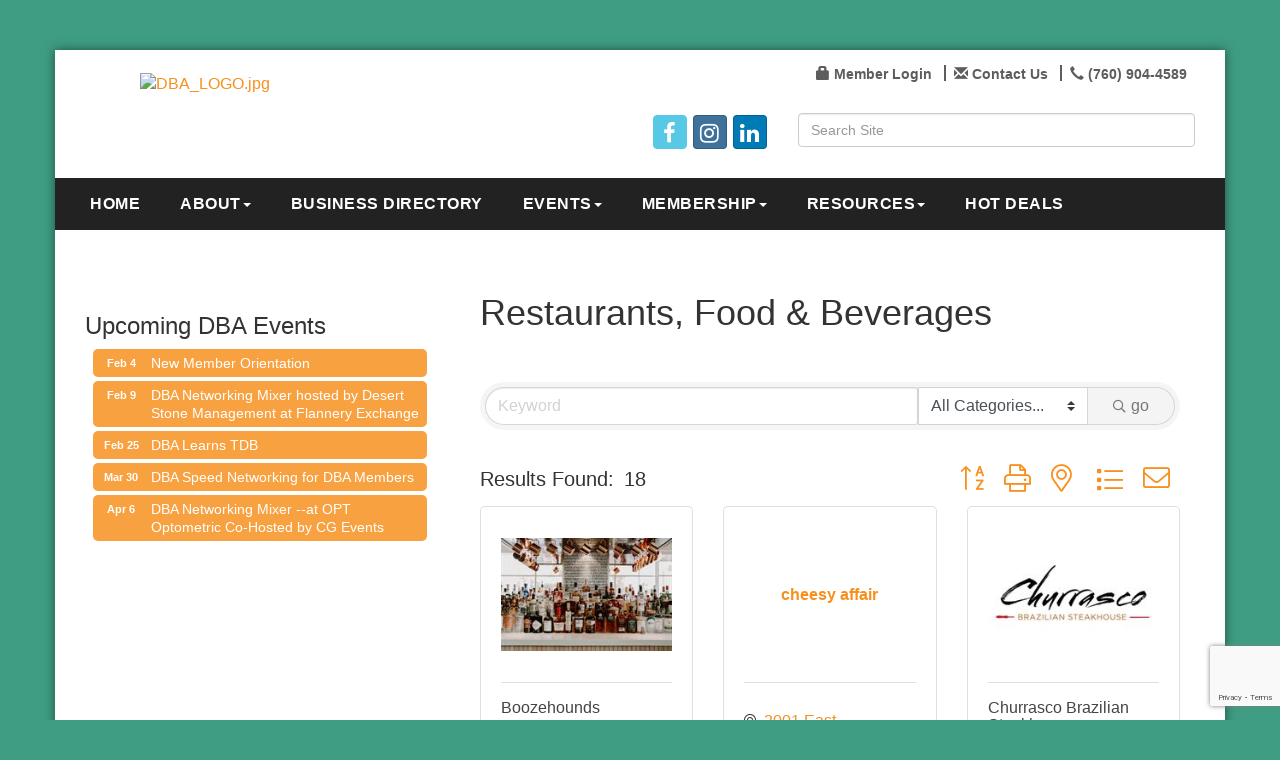

--- FILE ---
content_type: text/html; charset=utf-8
request_url: https://www.desertbusinessassociation.org/list/ql/restaurants-food-beverages-296?o=alpha
body_size: 24180
content:


<!DOCTYPE html>
<!--[if lt IE 7]> <html dir="ltr" lang="en-US" class="ie6"> <![endif]-->
<!--[if IE 7]>    <html dir="ltr" lang="en-US" class="ie7"> <![endif]-->
<!--[if IE 8]>    <html dir="ltr" lang="en-US" class="ie8"> <![endif]-->
<!--[if gt IE 8]><!--> <html dir="ltr" lang="en-US"> <!--<![endif]-->

<!-- BEGIN head -->
<head>
<!-- start injected HTML (CCID=2876) -->
<!-- page template: https://www.desertbusinessassociation.org/PublicLayout -->
<meta name="keywords" content="Desert Business Association,Palm Springs,directory,business search,member search" />
<meta name="description" content="Desert Business Association | Restaurants, Food &amp; Beverages" />
<link href="https://www.desertbusinessassociation.org/integration/customerdefinedcss?_=_svVtQ2" rel="stylesheet" type="text/css" />
<!-- link for rss not inserted -->
<link rel="canonical" href="https://www.desertbusinessassociation.org/list/ql/restaurants-food-beverages-296" />
<!-- end injected HTML -->

	<!--Meta Tags-->
	<meta http-equiv="Content-Type" content="text/html; charset=UTF-8" />
    <meta charset="utf-8">
	<!--Title-->
	<title>Restaurants, Food & Beverages QuickLink Category | Desert Business Association</title>
    <!--Favicon-->
    <link rel="shortcut icon" href="https://chambermaster.blob.core.windows.net/userfiles/UserFiles/chambers/2876/CMS/Logo/favicon.png" type="image/x-icon" />
        
    <!-- Begin Styles -->    
    <!-- Page Header -->
    <script type="text/javascript">
        var BASE_URL = "//www.desertbusinessassociation.org/";
        var CMS = CMS || {};
        CMS.Warnings = CMS.Warnings || {};
        CMS.Defaults = CMS.Defaults || {};
    </script>
<link href="/Content/bundles/cms-public-styles?v=D8mNTZ-9UqeGhR8ddDkrI_X_p7u8taSdYzURPHS2JXg1" rel="stylesheet"/>
<script src="/Content/bundles/cms-public-header-scripts?v=yPjNtgpZ8y92tvBtDtdFF4JH0RbMuwi-tJnjLPEBD3o1"></script>
    <script type="text/javascript">
        CMS.jQuery = jQuery.noConflict(true);
    </script>
    
    
    
    
    <link href='https://fonts.googleapis.com/css?family=Oxygen:400,700,300' rel='stylesheet' type='text/css'>
    <meta name="viewport" content="width=device-width, initial-scale=1.0" />
    <!-- ===== Base Template Styles ===== -->
    <link class="cms-style" href="/Themes/Adams/Resources/css/adamsstyles.css" rel="stylesheet">
    <meta name="viewport" content="width=device-width, initial-scale=1" />

    


    <link rel="stylesheet" href="//www.desertbusinessassociation.org/css/default" type="text/css" media="all" id="theme-style" />

    <!-- Site Header -->
<!-- header data -->
<style>
.logo {padding-left: 0;position: relative;top: -10px;}
.logo  .cms-image-widget {margin-bottom: 5px;}  
.bg-header {padding-top: 10px;}  
  
  /*--footer list menu and appearance--*/
.page-area[pageareaid="Footer 0"], .page-area[pageareaid="Footer 1"] {margin-bottom:20px;}
.footer .panel.custom.panel-line .panel-body {padding: 20px 15px 20px 3px;}  
.footer li.cms-nav a:before {font: normal normal normal 14px/1 FontAwesome;content: "\f105";position:relative;padding: 0 10px;color: #999;}
.page-area[pageareaid="Footer 0"] .panel-line .panel-body, .page-area[pageareaid="Footer 1"] .panel-line .panel-body {display: none;}
.footer a {color:#fff;opacity:.7!important;} 
.footer a:hover {color:#fff;text-decoration:none;opacity:1!important;}
.footer .small.text-center p {opacity:.7;}  

/*--menu--*/
.navbar-default {background-color: #222;border-color: #222;}
.navbar .left-edge, .navbar .right-edge {background-color: #222;}  
.navbar-default .navbar-nav > li > a {text-transform: uppercase;font-weight: bold;letter-spacing: .5px;}
.dropdown-menu>li>a {color: #fff;}  
@media (min-width: 768px) {
.navbar-nav>li {float: none;display: inline-block;}
.navbar-nav {   width: 100%;text-align: center;}
.nav > li > a {font-size:12px; padding: 15px 5px;}  
}
@media (min-width: 992px) {.nav > li > a {font-size:inherit;padding: 15px 9px;}}  
@media (min-width: 1200px) {.nav > li > a {padding: 15px 20px;}}
  
/*--Highlight title--*/
#content-216728 .panel-body {padding: 3px 15px;}  
  
/*--4 highlight boxes--*/
.panel.panel-homesection .panel-body {padding: 10px 0px 15px;}
.panel.panel-line .panel-heading {padding: 0;} 
#page-layout .cms-design-panel .panel.custom.panel-homesection .panel-title {padding-bottom: 10px;}
@media (max-width: 991px) {.panel.panel-homesection {max-width: 300px;margin: 10px auto;} }

/*--larger padding around web page--*/
@media (min-width: 1200px) {
.navbar-default {margin-left: -30px;margin-right: -30px;}
.container {padding-right: 30px;padding-left: 30px;}
footer {margin-left: -30px;margin-right: -30px;padding: 30px;}
}  
  
/*--to center header/footer items in tablet & mobile--*/
@media (max-width: 991px) {
header ul[class*="left"], header ul[class*="right"], header div[class*="left"], header div[class*="right"] {text-align:center !important;}
}
/*--get rid of space above page--*/
@media (max-width: 767px) { #page-layout {padding-top: 0;}}
/*--to hide text on header icons links in small mobile--*/
@media (max-width: 500px) {
  header .cms-custom-links .panel-icon span {display:none;}
}
  
/*-- to fix caption area so it doesn't block hamburger menu --*/
@media (max-width:400px) { #page-layout[pagelayout="Home"] .page-area[pageareaid="1"] .cms-flexslider .caption-wrapper {display:none;}} 
   
</style>

<style>
/*--#WEB00225579--*/
#page-layout[pagelayout="Home"] .page-area[pageareaid="1"] .cms-flexslider {
  margin-bottom: 20px;
}
  
.navbar .left-edge,
.navbar .right-edge {
  display: none;
}

</style>    <!-- End Styles -->
        <script>
            (function (i, s, o, g, r, a, m) {
                i['GoogleAnalyticsObject'] = r; i[r] = i[r] || function () {
                    (i[r].q = i[r].q || []).push(arguments)
                }, i[r].l = 1 * new Date(); a = s.createElement(o),
                m = s.getElementsByTagName(o)[0]; a.async = 1; a.src = g; m.parentNode.insertBefore(a, m)
            })(window, document, 'script', '//www.google-analytics.com/analytics.js', 'ga');

            ga('create', 'UA-80448945-45', 'auto');
            ga('send', 'pageview');
        </script>
    <!-- jQuery first, then Popper.js, then Bootstrap JS -->
    <script src="https://code.jquery.com/jquery-3.7.1.min.js" crossorigin="anonymous"></script>
    <script type="text/javascript" src="https://code.jquery.com/ui/1.13.2/jquery-ui.min.js"></script>
<script src="https://www.desertbusinessassociation.org/Content/bundles/SEO4?v=jX-Yo1jNxYBrX6Ffq1gbxQahkKjKjLSiGjCSMnG9UuU1"></script>
    <script type="text/javascript" src="https://ajax.aspnetcdn.com/ajax/globalize/0.1.1/globalize.min.js"></script>
    <script type="text/javascript" src="https://ajax.aspnetcdn.com/ajax/globalize/0.1.1/cultures/globalize.culture.en-US.js"></script>
    <!-- Required meta tags -->
    <meta charset="utf-8">
    <meta name="viewport" content="width=device-width, initial-scale=1, shrink-to-fit=no">
    <link rel="stylesheet" href="https://code.jquery.com/ui/1.13.2/themes/base/jquery-ui.css" type="text/css" media="all" />
    <script type="text/javascript">
        var MNI = MNI || {};
        MNI.CurrentCulture = 'en-US';
        MNI.CultureDateFormat = 'M/d/yyyy';
        MNI.BaseUrl = 'https://www.desertbusinessassociation.org';
        MNI.jQuery = jQuery.noConflict(true);
        MNI.Page = {
            Domain: 'www.desertbusinessassociation.org',
            Context: 212,
            Category: 296,
            Member: null,
            MemberPagePopup: true
        };
        MNI.LayoutPromise = new Promise(function (resolve) {
            MNI.LayoutResolution = resolve;
        });
        MNI.MemberFilterUrl = 'list';
    </script>


    <script src="https://www.google.com/recaptcha/enterprise.js?render=6LfI_T8rAAAAAMkWHrLP_GfSf3tLy9tKa839wcWa" async defer></script>
    <script>

        const SITE_KEY = '6LfI_T8rAAAAAMkWHrLP_GfSf3tLy9tKa839wcWa';

        // Repeatedly check if grecaptcha has been loaded, and call the callback once it's available
        function waitForGrecaptcha(callback, retries = 10, interval = 1000) {
            if (typeof grecaptcha !== 'undefined' && grecaptcha.enterprise.execute) {
                callback();
            } else if (retries > 0) { 
                setTimeout(() => {
                    waitForGrecaptcha(callback, retries - 1, interval);
                }, interval);
            } else {
                console.error("grecaptcha is not available after multiple attempts");
            }
        }

        // Generates a reCAPTCHA v3 token using grecaptcha.enterprise and injects it into the given form.
        // If the token input doesn't exist, it creates one. Then it executes the callback with the token.
        function setReCaptchaToken(formElement, callback, action = 'submit') {
            grecaptcha.enterprise.ready(function () {
                grecaptcha.enterprise.execute(SITE_KEY, { action: action }).then(function (token) {

                    MNI.jQuery(function ($) {
                        let input = $(formElement).find("input[name='g-recaptcha-v3']");

                        if (input.length === 0) {
                            input = $('<input>', {
                                type: 'hidden',
                                name: 'g-recaptcha-v3',
                                value: token
                            });
                            $(formElement).append(input);
                        }
                        else
                            $(input).val(token);

                        if (typeof callback === 'function') callback(token);
                    })

                });
            });
        }

    </script>




<script src="https://www.desertbusinessassociation.org/Content/bundles/MNI?v=34V3-w6z5bLW9Yl7pjO3C5tja0TdKeHFrpRQ0eCPbz81"></script>

    <script type="text/javascript" src="https://maps.googleapis.com/maps/api/js?v=3&key=AIzaSyAACLyaFddZFsbbsMCsSY4lq7g6N4ycArE"></script>
    <!-- Bootstrap CSS -->
    <link type="text/css" href="https://www.desertbusinessassociation.org/Content/SEO4/css/bootstrap/bootstrap-ns.min.css" rel="stylesheet" />
<link href="https://www.desertbusinessassociation.org/Content/SEO4/css/fontawesome/css/fa.bundle?v=ruPA372u21djZ69Q5Ysnch4rq1PR55j8o6h6btgP60M1" rel="stylesheet"/>
<link href="https://www.desertbusinessassociation.org/Content/SEO4/css/v4-module.bundle?v=teKUclOSNwyO4iQ2s3q00X0U2jxs0Mkz0T6S0f4p_241" rel="stylesheet"/>
<meta name="referrer" content="origin" />


</head>
 <!-- Begin body -->
<body class="cmsbackground">
    


<div id="page-layout" pageLayout="Left Sidebar" pageId=43987>
    



<div class="container wrapper">
    <!--Header -->
    <header class="headerBkg bg-header">
        <div class="row">
            <div class="col-md-3 logo">
                
<div class="page-area  global" pageareaid="Head 0">
    <ul class="cms-widgets">

<li class="cms-widget published " contentid="245374" pageareaid="Head 0" order="0" contenttypeid="6">
        <!-- 
    <span>Generic</span>
 -->
    

    <div class="cms-design-panel" id="content-245374">
</br>    </div>

    <span style="clear:both;display:block;"></span>
</li>


 


<li class="cms-widget published " contentid="218089" pageareaid="Head 0" order="1" contenttypeid="8">
        <!--  -->
    
    <div class="cms-image-widget center ">
            <a href="/" >
                    <img style="max-width:100%" alt="DBA_LOGO.jpg" src="https://chambermaster.blob.core.windows.net/userfiles/UserFiles/chambers/2876/CMS/Logo/DBA-Desert-LGBTQ-Chamber.png">

            </a>
    </div>

    <span style="clear:both;display:block;"></span>
</li>


 

    </ul>
</div>

                
            </div>
            <div class="col-md-9">
                <div class="row">
                    <div class="col-xs-12">
<div class="page-area  global" pageareaid="Head 1">
    <ul class="cms-widgets">

<li class="cms-widget published " contentid="216710" pageareaid="Head 1" order="0" contenttypeid="7">
        <!--  -->
    
    <div class="cms-custom-links">
            <style>

                ul#content-216710.sidebar-nav.horizontal.sidebar-default.custom {
                    background-color: #ffffff;
                }
                ul#content-216710.sidebar-nav.horizontal.sidebar-default.custom li {
                    border-color: #5d5d5d;
                }
                                                ul#content-216710.sidebar-nav.sidebar-default.custom .nav-item a {
                    background-color:#ffffff;
                    border-color:#ffffff;
                    color:#5d5d5d;
                }
            </style>
        <div class="cms-alignment-wrapper right ">
            <ul class="sidebar-nav sidebar-default custom  horizontal " id="content-216710">
                    <li>
                        <div class="nav-item">
                            <a href="/login" >
                                <span class="panel-icon">
                                        <i class="glyphicon glyphicon-lock"></i>
                                                                                                                <span>Member Login</span>
                                </span>
                            </a>
                        </div>
                    </li>
                    <li>
                        <div class="nav-item">
                            <a href="http://www.desertbusinessassociation.org/contact/" >
                                <span class="panel-icon">
                                        <i class="glyphicon glyphicon-envelope"></i>
                                                                                                                <span>Contact Us</span>
                                </span>
                            </a>
                        </div>
                    </li>
                    <li>
                        <div class="nav-item">
                            <a href="tel:7609044589" >
                                <span class="panel-icon">
                                        <i class="glyphicon glyphicon-earphone"></i>
                                                                                                                <span>(760) 904-4589</span>
                                </span>
                            </a>
                        </div>
                    </li>
            </ul>
        </div>
    </div>    

    <span style="clear:both;display:block;"></span>
</li>


 

    </ul>
</div>
</div>
                </div>
                <div class="row">
                    <div class="col-md-6">
<div class="page-area  global" pageareaid="Head 2">
    <ul class="cms-widgets">

<li class="cms-widget published " contentid="216711" pageareaid="Head 2" order="0" contenttypeid="9">
        <!--  -->
    
    <div class="cms-cm-icons">
        <ul class="cms-icon-links fixed  icon-links-secondary  right " count="3" id="content-216711">
                <li class="cms-icon-link">
                    <a href="https://www.facebook.com/desertbusinessassociation/" target=&quot;_blank&quot;>
                        <div class="panel-icon">
                                <i class="fa fa-facebook flat-social" title="Icon Link"></i>
                                                    </div>
                    </a>
                </li>
                <li class="cms-icon-link">
                    <a href="https://www.instagram.com/desertbusinessassociation/" target=&quot;_blank&quot;>
                        <div class="panel-icon">
                                <i class="fa fa-instagram social-btn" title="Icon Link"></i>
                                                    </div>
                    </a>
                </li>
                <li class="cms-icon-link">
                    <a href="https://www.linkedin.com/company/1460880/admin/feed/posts/" target=&quot;_blank&quot;>
                        <div class="panel-icon">
                                <i class="fa fa-linkedin social-btn" title="Icon Link"></i>
                                                    </div>
                    </a>
                </li>
        </ul>
    </div>

    <span style="clear:both;display:block;"></span>
</li>


 

    </ul>
</div>
</div>
                    <div class="col-md-6">
<div class="page-area  global" pageareaid="Head 3">
    <ul class="cms-widgets">

<li class="cms-widget published " contentid="216712" pageareaid="Head 3" order="0" contenttypeid="5">
        <!--  -->
    
    <script type="text/javascript">
        (function ($) {
            $(function () {
                
                if (CMS.Theme != 'Nova') {
                    $('#content-216712').SiteSearch();
                }
            });
        })(CMS.jQuery)
    </script>
    <div class="cms-content cms-search" id="content-216712" state="none">
        <div class="form-group">
            <input type="text" class="form-control" placeholder="Search Site">
        </div>
        <div class="cms-search-results">
            <div class="search-results-wrapper">
                <div class="cms-pages-results">
                    <h4><strong>Pages</strong></h4>
                    <ul></ul>
                </div>
                <div class="cms-members-results">
                    <h4><strong>Members</strong></h4>
                    <ul></ul>
                </div>
                <div class="cms-category-results">
                    <h4><strong>Categories</strong></h4>
                    <ul></ul>
                </div>
                <div class="cms-quicklink-results">
                    <h4><strong>Quicklinks</strong></h4>
                    <ul></ul>
                </div>
                <div class="cms-events-results">
                    <h4><strong>Events</strong></h4>
                    <ul></ul>
                </div>
            </div>
        </div>
    </div>



    <span style="clear:both;display:block;"></span>
</li>


 

    </ul>
</div>
</div>
                </div>
                <div class="row">
                    <div class="col-md-4">
<div class="page-area  global" pageareaid="Head 4">
    <ul class="cms-widgets">
    </ul>
</div>
</div>
                    <div class="col-md-4">
<div class="page-area  global" pageareaid="Head 5">
    <ul class="cms-widgets">
    </ul>
</div>
</div>
                    <div class="col-md-4">
<div class="page-area  global" pageareaid="Head 6">
    <ul class="cms-widgets">
    </ul>
</div>
</div>
                </div>
                <div class="row">
                    <div class="col-xs-12">
<div class="page-area  global" pageareaid="Head 7">
    <ul class="cms-widgets">
    </ul>
</div>
</div>
                </div>
            </div>
            <div class="col-xs-12">
                <div class="row">
                    <div class="col-md-4">
<div class="page-area  global" pageareaid="Head 8">
    <ul class="cms-widgets">
    </ul>
</div>
 </div>
                    <div class="col-md-8">
<div class="page-area  global" pageareaid="Head 9">
    <ul class="cms-widgets">
    </ul>
</div>
 </div>
                </div>
            </div>
            <div class="col-xs-12">
                <div class="row">
                    <div class="col-md-6">
<div class="page-area  global" pageareaid="Head 10">
    <ul class="cms-widgets">
    </ul>
</div>
 </div>
                    <div class="col-md-6">
<div class="page-area  global" pageareaid="Head 11">
    <ul class="cms-widgets">
    </ul>
</div>
 </div>
                </div>
            </div>
        </div>
    </header>
    <!-- Navigation -->
    <nav class="navbar navbar-default" role="navigation">
        <div class="left-edge">
            <div class="left-corner"></div>
        </div>
        <div class="right-edge">
            <div class="right-corner"></div>
        </div>
        <!-- Brand and toggle get grouped for better mobile display -->
        <div class="navbar-header">
            <button type="button" class="navbar-toggle" data-toggle="collapse" data-target="#bs-example-navbar-collapse-1"> <span class="sr-only">Toggle navigation</span> <span class="icon-bar"></span> <span class="icon-bar"></span> <span class="icon-bar"></span></button>
        </div>
        <!-- Collect the nav links, forms, and other content for toggling -->
        <div class="collapse navbar-collapse" id="bs-example-navbar-collapse-1">
            <div id="cm-cms-menu">
                

<ul menu-id="3527" class="nav navbar-nav cms-bootstrap-menu">
                <li ><a href="/" target="_self">Home</a></li>
            <li class="dropdown">
                <a href="#" class="dropdown-toggle" data-toggle="dropdown" target="_self">About<b class="caret"></b></a>
                <ul class="dropdown-menu">
                                <li ><a href="/about-us" target="_self">About Us</a></li>
            <li ><a href="/board-members/staff" target="_self">Board of Directors/Staff</a></li>

                </ul>
            </li>
            <li ><a href="/list/" target="_self">Business Directory</a></li>
            <li class="dropdown">
                <a href="#" class="dropdown-toggle" data-toggle="dropdown" target="_self">Events<b class="caret"></b></a>
                <ul class="dropdown-menu">
                                <li ><a href="/events/calendar/" target="_self">Events Calendar</a></li>

                </ul>
            </li>
            <li class="dropdown">
                <a href="#" class="dropdown-toggle" data-toggle="dropdown" target="_self">Membership<b class="caret"></b></a>
                <ul class="dropdown-menu">
                                <li ><a href="/member-benefits" target="_self">Membership Benefits</a></li>
            <li ><a href="/member/newmemberapp/" target="_self">Membership Application</a></li>

                </ul>
            </li>
            <li class="dropdown">
                <a href="/business-resources" class="dropdown-toggle" data-toggle="dropdown" target="_self">Resources<b class="caret"></b></a>
                <ul class="dropdown-menu">
                                <li ><a href="/business-resources" target="_self">Local Government</a></li>

                </ul>
            </li>
            <li ><a href="/hotdeals/" target="_self">Hot Deals</a></li>

</ul>


            </div>
        </div>
        <!-- /.navbar-collapse -->
    </nav>
    <!-- /Navigation -->
    <!-- Main Content -->
    

<main>
	
	<div class="row">
		<div class="col-xs-12">
<div class="page-area  global" pageareaid="Layout Top 0">
    <ul class="cms-widgets">

<li class="cms-widget published " contentid="699661" pageareaid="Layout Top 0" order="0" contenttypeid="6">
        <!-- 
    <span>Generic</span>
 -->
    

    <div class="cms-design-panel" id="content-699661">
<p><span style="font-size:14px;"></span></p>

<p>&nbsp;</p>
    </div>

    <span style="clear:both;display:block;"></span>
</li>


 


<li class="cms-widget published " contentid="699662" pageareaid="Layout Top 0" order="1" contenttypeid="6">
        <!-- 
    <span>Generic</span>
 -->
    

    <div class="cms-design-panel" id="content-699662">
    </div>

    <span style="clear:both;display:block;"></span>
</li>


 

    </ul>
</div>
</div>
	</div>
	<div class="row">
		<div class="col-xs-12">
<div class="page-area  local" pageareaid="1">
    <ul class="cms-widgets">
    </ul>
</div>
</div>
	</div>
	<div class="row">
		<div class="col-md-8 col-md-push-4">
			<div class="row">
				<div class="col-xs-12">
<div class="page-area  local" pageareaid="Main">
    <ul class="cms-widgets">

<li class="cms-widget published " contentid="216706" pageareaid="Main" order="0" contenttypeid="1">
        <!--  -->
    
    <div class="cms-content" id="content-216706">
            <div id="gzns">
        



<div class="container-fluid gz-search-results">

    <!-- pagetitle and deals buttons row, deals buttons are now removed but leaving div incase we add back in -->
    <div class="d-flex w-100 gz-pagetitle-dealsbuttons">
        <div class="flex-grow-1 gz-pagetitle">
            <h1>Restaurants, Food &amp; Beverages</h1>
        </div>
        

<div class="gz-dealsbuttons"></div>

    </div>

    <!--banner ad -->



<div class="row gz-banner"><div class="col"><div class="mn-banner mn-banner-premier"><div id="mn-banner"><noscript><iframe src="https://www.desertbusinessassociation.org/sponsors/adsframe?context=212&amp;catgid=296&amp;maxWidth=600&amp;maxHeight=700&amp;max=1&amp;rotate=False" width="600" height="700" scrolling="no" frameborder="0" allowtransparency="true" marginwidth="0" marginheight="0"></iframe></noscript></div></div></div></div>
<script type="text/javascript">
    var _mnisq=_mnisq||[];
    _mnisq.push(["domain","www.desertbusinessassociation.org"],["context",212],["category",296],["max",1],["rotate",1],["maxWidth",600],["maxHeight",700],["create","mn-banner"]);
    (function(b,d,a,c){b.getElementById(d)||(c=b.getElementsByTagName(a)[0],a=b.createElement(a),a.type="text/javascript",a.async=!0,a.src="https://www.desertbusinessassociation.org/Content/Script/Ads.min.js",c.parentNode.insertBefore(a,c))})(document,"mni-ads-script","script");
</script>
        

<!-- search bar on several pages, internal components mostly the same but internal components differ-->
  <div class="row gz-directory-search-filters">
        <div class="col">
<form action="https://www.desertbusinessassociation.org/list/ql/restaurants-food-beverages-296" id="SearchForm" method="get">                <div class="input-group gz-search-filters">
                <input for="search" type="text" class="form-control gz-search-keyword member-typeahead" aria-label="Search by keyword" placeholder="Keyword" name="q">
                    <select name="c" class="custom-select gz-search-category" id="category-select" aria-label="Search by Category">
                        <option value="" selected>All Categories...</option>
                        <option  data-slug-id="food-delivery-846" value="846">Food Delivery</option><option  data-slug-id="restaurant-715" value="715">Restaurant</option>
                    </select>
                                
                <span><input type="hidden" name="o" value="alpha" /></span>
                
                
                <span><input type="hidden" name="sa" value="False" /></span>
                <div class="input-group-append">
                    <button class="btn gz-search-btn" type="submit" role="search" aria-label="Search Submit"><i class="gz-far gz-fa-search"></i>go</button>
                </div>
                </div>
</form>            <!-- badge pills, these display if keyword or items in search are selected, not sure if they only need to display on the results page or both the main page and results -->    
            <div class="gz-search-pills">
                
                
            </div>   
            <input type="hidden" name="catgId" id="catgId" />
        </div>    
  </div>

       <input type="hidden" name="qlId" id="qlId" value="296" />
       <!-- results count and sort -->
      <div class="row gz-toolbar">
          <div class="col">
               <div class="btn-toolbar justify-content-between gz-results-toolbar" role="toolbar" aria-label="Toolbar with button groups">
                    <div class="input-group gz-results-found">
                         <div class="input-group-text gz-results-found-text" id="results-found">
							  <a class="gz-page-return" href="https://www.desertbusinessassociation.org/list" role="button" title="Back to Search"><i class="gz-fas gz-fa-reply"></i></a>
                              <span class="gz-subtitle gz-results-title">Results Found: </span>
                              <span class="gz-subtitle gz-results-count">18</span>
                         </div>
                    </div>
                    <div class="gz-toolbar-buttons" >
                         <div class="btn-group gz-toolbar-group" role="group" aria-describedby="buttongroup" id="sorting"><span id="buttongroup" class="sr-only">Button group with nested dropdown</span>
                                  <a type="button" class="gz-sort-alpha gz-sort-asc" role="button" title="Sort by Z-A" href="https://www.desertbusinessassociation.org/list/ql/restaurants-food-beverages-296?o=alpha&amp;d=1"><i class="gz-fal gz-fa-sort-alpha-down"></i><i class="gz-fal gz-fa-sort-alpha-up"></i><i class="gz-fal gz-fa-sort-numeric-down"></i></a>

                              <a class="gz-toolbar-btn" role="button" rel="nofollow" href="https://www.desertbusinessassociation.org/list/ql/restaurants-food-beverages-296?o=alpha&amp;rendermode=print" title="Print" onclick="return!MNI.Window.Print(this)"><i class="gz-fal gz-fa-print"></i></a>
                              <a class="gz-toolbar-btn" role="button" href="https://www.desertbusinessassociation.org/list/ql/restaurants-food-beverages-296?o=alpha&amp;dm=True" title="View on Map"><i class="gz-fal gz-fa-map-marker-alt"></i></a>
                              <a href="#" class="gz-view-btn gz-cards-view gz-toolbar-btn active" role="button" title="Card View"><i class="gz-fal gz-fa-th"></i></a>
                              <a href="#" class="gz-view-btn gz-list-view gz-toolbar-btn" role="button" title="List View"><i class="gz-fal gz-fa-list"></i></a>
                                  <form id="gz-directory-contactform" action="https://www.desertbusinessassociation.org/inforeq/contactmembers" method="post" target="_blank" style="display:inline">
                                    <input type="hidden" name="targets" value="1914|2127|2034|1988|157|1922|2137|2043|2002|245|1710|2049|1750|1912|2134|401|1915|1916" />
                                    <input type="hidden" name="command" value="addMembers" />
                                    <a class="gz-toolbar-btn" role="button" href="#" title="Contact These Businesses"><i class="gz-fal gz-fa-envelope"></i></a>
                                  </form>
                         </div>
                    </div>
               </div>
          </div>
      </div>
<div class="row gz-cards gz-results-cards">
    <!-- start of first card, use this markup and repeat for each one-->
    <div class="gz-list-card-wrapper col-sm-6 col-md-4">

<script type="text/javascript">
    MNI.jQuery(function ($) {
        $(document).ready(function () {
            $('.gz-member-description').hover(
                function () {
                    var descElem = $(this);
                    var toolTipElem = descElem.parent().find('.tooltiptext');
                    var tolerance = 5; // The following check needs some tolerance due to varying pixel sizes setup
                    var isTruncated = descElem[0].scrollHeight > (descElem[0].clientHeight + tolerance);
                    if (isTruncated) toolTipElem.addClass('show');
                });
            $('.gz-list-card-wrapper .card-body').hover(
                function () {
                    // Do nothing. Hover In handled in above element selector. Hover Out handled below
                },
                function () {
                    $(this).parent().find('.tooltiptext.show').removeClass('show');
                }
            );
        });
    });
</script>
<div class="card gz-results-card gz-web-participation-10 gz-has-logo gz-nonsponsor" data-memid="1914" data-gz-wp="Basic">
    <div class="card-header">
        <a href="https://www.desertbusinessassociation.org/list/member/boozehounds-1914" target="_blank" alt="Boozehounds">
                <img class="img-fluid gz-results-img" src="https://chambermaster.blob.core.windows.net/images/customers/2876/members/1914/logos/MEMBER_LOGOSEARCH/BoozehoundsPS-SpilledMilkCreative-113.jpg" alt="Boozehounds">
            </a>
        <!-- if no image, omit img and display span of text <span class="gz-img-placeholder">Charter Communications</span> -->
        <!--if membership type display span, add class of membership type next to .gz-membership-type -->
        
    </div>
    <div class="card-body gz-card-top">
        <h5 class="card-title gz-card-title" itemprop="name">
            <a href="https://www.desertbusinessassociation.org/list/member/boozehounds-1914" target="_blank" alt="Boozehounds">Boozehounds</a>
        </h5>
    </div>
    <div class="card-body gz-results-card-body">
        <ul class="list-group list-group-flush">
                <li class="list-group-item gz-card-address">
                    <a href="https://www.google.com/maps?q=2080%20N%20Palm%20Canyon%20Drive,%20Palm%20Springs,%20California,%2092262" onclick="MNI.Hit.MemberMap(1914)" target="_blank" class="card-link">
                        <i class="gz-fal gz-fa-map-marker-alt"></i>
                        <span class="gz-street-address" itemprop="streetAddress">2080 N Palm Canyon Drive</span>
                        
                        
                        
                        <div itemprop="citystatezip">
                            <span class="gz-address-city">Palm Springs</span>
                            <span>California</span>
                            <span>92262</span>
                        </div>
                    </a>
                </li>
            <li class="list-group-item gz-card-phone">
                <a href="tel:7606560067" class="card-link"><i class="gz-fal gz-fa-phone"></i><span>(760) 656-0067</span></a>
            </li>
            
        </ul>
    </div>
    <!--if membership deals buttons are activated display card footer, if not omit entire footer-->
</div>
</div><div class="gz-list-card-wrapper col-sm-6 col-md-4">

<script type="text/javascript">
    MNI.jQuery(function ($) {
        $(document).ready(function () {
            $('.gz-member-description').hover(
                function () {
                    var descElem = $(this);
                    var toolTipElem = descElem.parent().find('.tooltiptext');
                    var tolerance = 5; // The following check needs some tolerance due to varying pixel sizes setup
                    var isTruncated = descElem[0].scrollHeight > (descElem[0].clientHeight + tolerance);
                    if (isTruncated) toolTipElem.addClass('show');
                });
            $('.gz-list-card-wrapper .card-body').hover(
                function () {
                    // Do nothing. Hover In handled in above element selector. Hover Out handled below
                },
                function () {
                    $(this).parent().find('.tooltiptext.show').removeClass('show');
                }
            );
        });
    });
</script>
<div class="card gz-results-card gz-web-participation-10 gz-no-logo gz-nonsponsor" data-memid="2127" data-gz-wp="Basic">
    <div class="card-header">
        <a href="https://www.desertbusinessassociation.org/list/member/cheesy-affair-2127" target="_blank" alt="cheesy affair">
                <span class="gz-img-placeholder">cheesy affair</span>
            </a>
        <!-- if no image, omit img and display span of text <span class="gz-img-placeholder">Charter Communications</span> -->
        <!--if membership type display span, add class of membership type next to .gz-membership-type -->
        
    </div>
    <div class="card-body gz-card-top">
        <h5 class="card-title gz-card-title" itemprop="name">
            <a href="https://www.desertbusinessassociation.org/list/member/cheesy-affair-2127" target="_blank" alt="cheesy affair">cheesy affair</a>
        </h5>
    </div>
    <div class="card-body gz-results-card-body">
        <ul class="list-group list-group-flush">
                <li class="list-group-item gz-card-address">
                    <a href="https://www.google.com/maps?q=2001%20East%20Camino%20Parocela,%20Unit%20M92,%20Palm%20Springs,%20CA,%2092264-8282" onclick="MNI.Hit.MemberMap(2127)" target="_blank" class="card-link">
                        <i class="gz-fal gz-fa-map-marker-alt"></i>
                        <span class="gz-street-address" itemprop="streetAddress">2001 East Camino Parocela</span>
                        <span class="gz-street-address">Unit M92</span>
                        
                        
                        <div itemprop="citystatezip">
                            <span class="gz-address-city">Palm Springs</span>
                            <span>CA</span>
                            <span>92264-8282</span>
                        </div>
                    </a>
                </li>
            <li class="list-group-item gz-card-phone">
                <a href="tel:7733084449" class="card-link"><i class="gz-fal gz-fa-phone"></i><span>(773) 308-4449</span></a>
            </li>
            
        </ul>
    </div>
    <!--if membership deals buttons are activated display card footer, if not omit entire footer-->
</div>
</div><div class="gz-list-card-wrapper col-sm-6 col-md-4">

<script type="text/javascript">
    MNI.jQuery(function ($) {
        $(document).ready(function () {
            $('.gz-member-description').hover(
                function () {
                    var descElem = $(this);
                    var toolTipElem = descElem.parent().find('.tooltiptext');
                    var tolerance = 5; // The following check needs some tolerance due to varying pixel sizes setup
                    var isTruncated = descElem[0].scrollHeight > (descElem[0].clientHeight + tolerance);
                    if (isTruncated) toolTipElem.addClass('show');
                });
            $('.gz-list-card-wrapper .card-body').hover(
                function () {
                    // Do nothing. Hover In handled in above element selector. Hover Out handled below
                },
                function () {
                    $(this).parent().find('.tooltiptext.show').removeClass('show');
                }
            );
        });
    });
</script>
<div class="card gz-results-card gz-web-participation-10 gz-has-logo gz-nonsponsor" data-memid="2034" data-gz-wp="Basic">
    <div class="card-header">
        <a href="https://www.desertbusinessassociation.org/list/member/churrasco-brazilian-steakhouse-2034" target="_blank" alt="Churrasco Brazilian Steakhouse">
                <img class="img-fluid gz-results-img" src="https://chambermaster.blob.core.windows.net/images/customers/2876/members/2034/logos/MEMBER_LOGOSEARCH/Churrasco_Logo.jpg" alt="Churrasco Brazilian Steakhouse">
            </a>
        <!-- if no image, omit img and display span of text <span class="gz-img-placeholder">Charter Communications</span> -->
        <!--if membership type display span, add class of membership type next to .gz-membership-type -->
        
    </div>
    <div class="card-body gz-card-top">
        <h5 class="card-title gz-card-title" itemprop="name">
            <a href="https://www.desertbusinessassociation.org/list/member/churrasco-brazilian-steakhouse-2034" target="_blank" alt="Churrasco Brazilian Steakhouse">Churrasco Brazilian Steakhouse</a>
        </h5>
    </div>
    <div class="card-body gz-results-card-body">
        <ul class="list-group list-group-flush">
                <li class="list-group-item gz-card-address">
                    <a href="https://www.google.com/maps?q=450%20S.%20Palm%20Canyon%20Drive,%20Palm%20Springs,%20CA,%2092262" onclick="MNI.Hit.MemberMap(2034)" target="_blank" class="card-link">
                        <i class="gz-fal gz-fa-map-marker-alt"></i>
                        <span class="gz-street-address" itemprop="streetAddress">450 S. Palm Canyon Drive</span>
                        
                        
                        
                        <div itemprop="citystatezip">
                            <span class="gz-address-city">Palm Springs</span>
                            <span>CA</span>
                            <span>92262</span>
                        </div>
                    </a>
                </li>
            <li class="list-group-item gz-card-phone">
                <a href="tel:7604097555" class="card-link"><i class="gz-fal gz-fa-phone"></i><span>(760) 409-7555</span></a>
            </li>
            
        </ul>
    </div>
    <!--if membership deals buttons are activated display card footer, if not omit entire footer-->
</div>
</div><div class="gz-list-card-wrapper col-sm-6 col-md-4">

<script type="text/javascript">
    MNI.jQuery(function ($) {
        $(document).ready(function () {
            $('.gz-member-description').hover(
                function () {
                    var descElem = $(this);
                    var toolTipElem = descElem.parent().find('.tooltiptext');
                    var tolerance = 5; // The following check needs some tolerance due to varying pixel sizes setup
                    var isTruncated = descElem[0].scrollHeight > (descElem[0].clientHeight + tolerance);
                    if (isTruncated) toolTipElem.addClass('show');
                });
            $('.gz-list-card-wrapper .card-body').hover(
                function () {
                    // Do nothing. Hover In handled in above element selector. Hover Out handled below
                },
                function () {
                    $(this).parent().find('.tooltiptext.show').removeClass('show');
                }
            );
        });
    });
</script>
<div class="card gz-results-card gz-web-participation-10 gz-no-logo gz-nonsponsor" data-memid="1988" data-gz-wp="Basic">
    <div class="card-header">
        <a href="https://www.desertbusinessassociation.org/list/member/dave-buster-s-1988" target="_blank" alt="Dave &amp; Buster&#39;s ">
                <span class="gz-img-placeholder">Dave &amp; Buster&#39;s </span>
            </a>
        <!-- if no image, omit img and display span of text <span class="gz-img-placeholder">Charter Communications</span> -->
        <!--if membership type display span, add class of membership type next to .gz-membership-type -->
        
    </div>
    <div class="card-body gz-card-top">
        <h5 class="card-title gz-card-title" itemprop="name">
            <a href="https://www.desertbusinessassociation.org/list/member/dave-buster-s-1988" target="_blank" alt="Dave &amp; Buster&#39;s ">Dave &amp; Buster&#39;s </a>
        </h5>
    </div>
    <div class="card-body gz-results-card-body">
        <ul class="list-group list-group-flush">
                <li class="list-group-item gz-card-address">
                    <a href="https://www.google.com/maps?q=71800%20Highway%20111,%20Suite%20A167,%20Rancho%20Mirage,%20CA,%2092270" onclick="MNI.Hit.MemberMap(1988)" target="_blank" class="card-link">
                        <i class="gz-fal gz-fa-map-marker-alt"></i>
                        <span class="gz-street-address" itemprop="streetAddress">71800 Highway 111, Suite A167</span>
                        
                        
                        
                        <div itemprop="citystatezip">
                            <span class="gz-address-city">Rancho Mirage</span>
                            <span>CA</span>
                            <span>92270</span>
                        </div>
                    </a>
                </li>
            <li class="list-group-item gz-card-phone">
                <a href="tel:7604692828" class="card-link"><i class="gz-fal gz-fa-phone"></i><span>(760) 469-2828</span></a>
            </li>
            
        </ul>
    </div>
    <!--if membership deals buttons are activated display card footer, if not omit entire footer-->
</div>
</div><div class="gz-list-card-wrapper col-sm-6 col-md-4">

<script type="text/javascript">
    MNI.jQuery(function ($) {
        $(document).ready(function () {
            $('.gz-member-description').hover(
                function () {
                    var descElem = $(this);
                    var toolTipElem = descElem.parent().find('.tooltiptext');
                    var tolerance = 5; // The following check needs some tolerance due to varying pixel sizes setup
                    var isTruncated = descElem[0].scrollHeight > (descElem[0].clientHeight + tolerance);
                    if (isTruncated) toolTipElem.addClass('show');
                });
            $('.gz-list-card-wrapper .card-body').hover(
                function () {
                    // Do nothing. Hover In handled in above element selector. Hover Out handled below
                },
                function () {
                    $(this).parent().find('.tooltiptext.show').removeClass('show');
                }
            );
        });
    });
</script>
<div class="card gz-results-card gz-web-participation-10 gz-no-logo gz-nonsponsor" data-memid="157" data-gz-wp="Basic">
    <div class="card-header">
        <a href="https://www.desertbusinessassociation.org/list/member/eight4nine-restaurant-lounge-palm-springs-157" target="_blank" alt="EIGHT4NINE Restaurant &amp; Lounge">
                <span class="gz-img-placeholder">EIGHT4NINE Restaurant &amp; Lounge</span>
            </a>
        <!-- if no image, omit img and display span of text <span class="gz-img-placeholder">Charter Communications</span> -->
        <!--if membership type display span, add class of membership type next to .gz-membership-type -->
        
    </div>
    <div class="card-body gz-card-top">
        <h5 class="card-title gz-card-title" itemprop="name">
            <a href="https://www.desertbusinessassociation.org/list/member/eight4nine-restaurant-lounge-palm-springs-157" target="_blank" alt="EIGHT4NINE Restaurant &amp; Lounge">EIGHT4NINE Restaurant &amp; Lounge</a>
        </h5>
    </div>
    <div class="card-body gz-results-card-body">
        <ul class="list-group list-group-flush">
                <li class="list-group-item gz-card-address">
                    <a href="https://www.google.com/maps?q=849%20N%20Palm%20Canyon%20Drive,%20Palm%20Springs,%20CA,%2092262" onclick="MNI.Hit.MemberMap(157)" target="_blank" class="card-link">
                        <i class="gz-fal gz-fa-map-marker-alt"></i>
                        <span class="gz-street-address" itemprop="streetAddress">849 N Palm Canyon Drive</span>
                        
                        
                        
                        <div itemprop="citystatezip">
                            <span class="gz-address-city">Palm Springs</span>
                            <span>CA</span>
                            <span>92262</span>
                        </div>
                    </a>
                </li>
            <li class="list-group-item gz-card-phone">
                <a href="tel:7603258490" class="card-link"><i class="gz-fal gz-fa-phone"></i><span>(760) 325-8490</span></a>
            </li>
            
        </ul>
    </div>
    <!--if membership deals buttons are activated display card footer, if not omit entire footer-->
</div>
</div><div class="gz-list-card-wrapper col-sm-6 col-md-4">

<script type="text/javascript">
    MNI.jQuery(function ($) {
        $(document).ready(function () {
            $('.gz-member-description').hover(
                function () {
                    var descElem = $(this);
                    var toolTipElem = descElem.parent().find('.tooltiptext');
                    var tolerance = 5; // The following check needs some tolerance due to varying pixel sizes setup
                    var isTruncated = descElem[0].scrollHeight > (descElem[0].clientHeight + tolerance);
                    if (isTruncated) toolTipElem.addClass('show');
                });
            $('.gz-list-card-wrapper .card-body').hover(
                function () {
                    // Do nothing. Hover In handled in above element selector. Hover Out handled below
                },
                function () {
                    $(this).parent().find('.tooltiptext.show').removeClass('show');
                }
            );
        });
    });
</script>
<div class="card gz-results-card gz-web-participation-10 gz-no-logo gz-nonsponsor" data-memid="1922" data-gz-wp="Basic">
    <div class="card-header">
        <a href="https://www.desertbusinessassociation.org/list/member/gelato-granucci-1922" target="_blank" alt="Gelato Granucci">
                <span class="gz-img-placeholder">Gelato Granucci</span>
            </a>
        <!-- if no image, omit img and display span of text <span class="gz-img-placeholder">Charter Communications</span> -->
        <!--if membership type display span, add class of membership type next to .gz-membership-type -->
        
    </div>
    <div class="card-body gz-card-top">
        <h5 class="card-title gz-card-title" itemprop="name">
            <a href="https://www.desertbusinessassociation.org/list/member/gelato-granucci-1922" target="_blank" alt="Gelato Granucci">Gelato Granucci</a>
        </h5>
    </div>
    <div class="card-body gz-results-card-body">
        <ul class="list-group list-group-flush">
                <li class="list-group-item gz-card-address">
                    <a href="https://www.google.com/maps?q=301%20N.%20Palm%20Canyon%20Drive,%20STE%20104,%20Palm%20Springs,%20CA,%2092262" onclick="MNI.Hit.MemberMap(1922)" target="_blank" class="card-link">
                        <i class="gz-fal gz-fa-map-marker-alt"></i>
                        <span class="gz-street-address" itemprop="streetAddress">301 N. Palm Canyon Drive</span>
                        <span class="gz-street-address">STE 104</span>
                        
                        
                        <div itemprop="citystatezip">
                            <span class="gz-address-city">Palm Springs</span>
                            <span>CA</span>
                            <span>92262</span>
                        </div>
                    </a>
                </li>
            <li class="list-group-item gz-card-phone">
                <a href="tel:8184386793" class="card-link"><i class="gz-fal gz-fa-phone"></i><span>(818) 438-6793</span></a>
            </li>
            
        </ul>
    </div>
    <!--if membership deals buttons are activated display card footer, if not omit entire footer-->
</div>
</div><div class="gz-list-card-wrapper col-sm-6 col-md-4">

<script type="text/javascript">
    MNI.jQuery(function ($) {
        $(document).ready(function () {
            $('.gz-member-description').hover(
                function () {
                    var descElem = $(this);
                    var toolTipElem = descElem.parent().find('.tooltiptext');
                    var tolerance = 5; // The following check needs some tolerance due to varying pixel sizes setup
                    var isTruncated = descElem[0].scrollHeight > (descElem[0].clientHeight + tolerance);
                    if (isTruncated) toolTipElem.addClass('show');
                });
            $('.gz-list-card-wrapper .card-body').hover(
                function () {
                    // Do nothing. Hover In handled in above element selector. Hover Out handled below
                },
                function () {
                    $(this).parent().find('.tooltiptext.show').removeClass('show');
                }
            );
        });
    });
</script>
<div class="card gz-results-card gz-web-participation-10 gz-no-logo gz-nonsponsor" data-memid="2137" data-gz-wp="Basic">
    <div class="card-header">
        <a href="https://www.desertbusinessassociation.org/list/member/hot-cookie-2137" target="_blank" alt="HOT COOKIE">
                <span class="gz-img-placeholder">HOT COOKIE</span>
            </a>
        <!-- if no image, omit img and display span of text <span class="gz-img-placeholder">Charter Communications</span> -->
        <!--if membership type display span, add class of membership type next to .gz-membership-type -->
        
    </div>
    <div class="card-body gz-card-top">
        <h5 class="card-title gz-card-title" itemprop="name">
            <a href="https://www.desertbusinessassociation.org/list/member/hot-cookie-2137" target="_blank" alt="HOT COOKIE">HOT COOKIE</a>
        </h5>
    </div>
    <div class="card-body gz-results-card-body">
        <ul class="list-group list-group-flush">
                <li class="list-group-item gz-card-address">
                    <a href="https://www.google.com/maps?q=155%20S%20Palm%20Canyon%20Dr.,%20Palm%20Springs,%20CA,%2092622" onclick="MNI.Hit.MemberMap(2137)" target="_blank" class="card-link">
                        <i class="gz-fal gz-fa-map-marker-alt"></i>
                        <span class="gz-street-address" itemprop="streetAddress">155 S Palm Canyon Dr.</span>
                        
                        
                        
                        <div itemprop="citystatezip">
                            <span class="gz-address-city">Palm Springs</span>
                            <span>CA</span>
                            <span>92622</span>
                        </div>
                    </a>
                </li>
            <li class="list-group-item gz-card-phone">
                <a href="tel:5107611331" class="card-link"><i class="gz-fal gz-fa-phone"></i><span>(510) 761-1331</span></a>
            </li>
            
        </ul>
    </div>
    <!--if membership deals buttons are activated display card footer, if not omit entire footer-->
</div>
</div><div class="gz-list-card-wrapper col-sm-6 col-md-4">

<script type="text/javascript">
    MNI.jQuery(function ($) {
        $(document).ready(function () {
            $('.gz-member-description').hover(
                function () {
                    var descElem = $(this);
                    var toolTipElem = descElem.parent().find('.tooltiptext');
                    var tolerance = 5; // The following check needs some tolerance due to varying pixel sizes setup
                    var isTruncated = descElem[0].scrollHeight > (descElem[0].clientHeight + tolerance);
                    if (isTruncated) toolTipElem.addClass('show');
                });
            $('.gz-list-card-wrapper .card-body').hover(
                function () {
                    // Do nothing. Hover In handled in above element selector. Hover Out handled below
                },
                function () {
                    $(this).parent().find('.tooltiptext.show').removeClass('show');
                }
            );
        });
    });
</script>
<div class="card gz-results-card gz-web-participation-10 gz-no-logo gz-nonsponsor" data-memid="2043" data-gz-wp="Basic">
    <div class="card-header">
        <a href="https://www.desertbusinessassociation.org/list/member/kreem-2043" target="_blank" alt="Kreem">
                <span class="gz-img-placeholder">Kreem</span>
            </a>
        <!-- if no image, omit img and display span of text <span class="gz-img-placeholder">Charter Communications</span> -->
        <!--if membership type display span, add class of membership type next to .gz-membership-type -->
        
    </div>
    <div class="card-body gz-card-top">
        <h5 class="card-title gz-card-title" itemprop="name">
            <a href="https://www.desertbusinessassociation.org/list/member/kreem-2043" target="_blank" alt="Kreem">Kreem</a>
        </h5>
    </div>
    <div class="card-body gz-results-card-body">
        <ul class="list-group list-group-flush">
                <li class="list-group-item gz-card-address">
                    <a href="https://www.google.com/maps?q=170%20E%20Palm%20Canyon%20Drive,%20Palm%20Springs,%20CA,%2092264-8822" onclick="MNI.Hit.MemberMap(2043)" target="_blank" class="card-link">
                        <i class="gz-fal gz-fa-map-marker-alt"></i>
                        <span class="gz-street-address" itemprop="streetAddress">170 E Palm Canyon Drive</span>
                        
                        
                        
                        <div itemprop="citystatezip">
                            <span class="gz-address-city">Palm Springs</span>
                            <span>CA</span>
                            <span>92264-8822</span>
                        </div>
                    </a>
                </li>
            <li class="list-group-item gz-card-phone">
                <a href="tel:7606998129" class="card-link"><i class="gz-fal gz-fa-phone"></i><span>(760) 699-8129</span></a>
            </li>
            
        </ul>
    </div>
    <!--if membership deals buttons are activated display card footer, if not omit entire footer-->
</div>
</div><div class="gz-list-card-wrapper col-sm-6 col-md-4">

<script type="text/javascript">
    MNI.jQuery(function ($) {
        $(document).ready(function () {
            $('.gz-member-description').hover(
                function () {
                    var descElem = $(this);
                    var toolTipElem = descElem.parent().find('.tooltiptext');
                    var tolerance = 5; // The following check needs some tolerance due to varying pixel sizes setup
                    var isTruncated = descElem[0].scrollHeight > (descElem[0].clientHeight + tolerance);
                    if (isTruncated) toolTipElem.addClass('show');
                });
            $('.gz-list-card-wrapper .card-body').hover(
                function () {
                    // Do nothing. Hover In handled in above element selector. Hover Out handled below
                },
                function () {
                    $(this).parent().find('.tooltiptext.show').removeClass('show');
                }
            );
        });
    });
</script>
<div class="card gz-results-card gz-web-participation-10 gz-no-logo gz-nonsponsor" data-memid="2002" data-gz-wp="Basic">
    <div class="card-header">
        <a href="https://www.desertbusinessassociation.org/list/member/low-desert-modern-mexican-2002" target="_blank" alt="Low Desert / Modern Mexican">
                <span class="gz-img-placeholder">Low Desert / Modern Mexican</span>
            </a>
        <!-- if no image, omit img and display span of text <span class="gz-img-placeholder">Charter Communications</span> -->
        <!--if membership type display span, add class of membership type next to .gz-membership-type -->
        
    </div>
    <div class="card-body gz-card-top">
        <h5 class="card-title gz-card-title" itemprop="name">
            <a href="https://www.desertbusinessassociation.org/list/member/low-desert-modern-mexican-2002" target="_blank" alt="Low Desert / Modern Mexican">Low Desert / Modern Mexican</a>
        </h5>
    </div>
    <div class="card-body gz-results-card-body">
        <ul class="list-group list-group-flush">
                <li class="list-group-item gz-card-address">
                    <a href="https://www.google.com/maps?q=1775%20East%20Palm%20Canyon%20Drive,%20Suite%20405,%20Palm%20Springs,%20CA,%2092264" onclick="MNI.Hit.MemberMap(2002)" target="_blank" class="card-link">
                        <i class="gz-fal gz-fa-map-marker-alt"></i>
                        <span class="gz-street-address" itemprop="streetAddress">1775 East Palm Canyon Drive</span>
                        <span class="gz-street-address">Suite 405</span>
                        
                        
                        <div itemprop="citystatezip">
                            <span class="gz-address-city">Palm Springs</span>
                            <span>CA</span>
                            <span>92264</span>
                        </div>
                    </a>
                </li>
            <li class="list-group-item gz-card-phone">
                <a href="tel:7606560231" class="card-link"><i class="gz-fal gz-fa-phone"></i><span>(760) 656-0231</span></a>
            </li>
            
        </ul>
    </div>
    <!--if membership deals buttons are activated display card footer, if not omit entire footer-->
</div>
</div><div class="gz-list-card-wrapper col-sm-6 col-md-4">

<script type="text/javascript">
    MNI.jQuery(function ($) {
        $(document).ready(function () {
            $('.gz-member-description').hover(
                function () {
                    var descElem = $(this);
                    var toolTipElem = descElem.parent().find('.tooltiptext');
                    var tolerance = 5; // The following check needs some tolerance due to varying pixel sizes setup
                    var isTruncated = descElem[0].scrollHeight > (descElem[0].clientHeight + tolerance);
                    if (isTruncated) toolTipElem.addClass('show');
                });
            $('.gz-list-card-wrapper .card-body').hover(
                function () {
                    // Do nothing. Hover In handled in above element selector. Hover Out handled below
                },
                function () {
                    $(this).parent().find('.tooltiptext.show').removeClass('show');
                }
            );
        });
    });
</script>
<div class="card gz-results-card gz-web-participation-10 gz-has-logo gz-nonsponsor" data-memid="245" data-gz-wp="Basic">
    <div class="card-header">
        <a href="https://www.desertbusinessassociation.org/list/member/lulu-california-bistro-palm-springs-245" target="_blank" alt="LULU California Bistro">
                <img class="img-fluid gz-results-img" src="https://chambermaster.blob.core.windows.net/images/customers/2876/members/245/logos/MEMBER_LOGOSEARCH/LULULOGO.jpg" alt="LULU California Bistro">
            </a>
        <!-- if no image, omit img and display span of text <span class="gz-img-placeholder">Charter Communications</span> -->
        <!--if membership type display span, add class of membership type next to .gz-membership-type -->
        
    </div>
    <div class="card-body gz-card-top">
        <h5 class="card-title gz-card-title" itemprop="name">
            <a href="https://www.desertbusinessassociation.org/list/member/lulu-california-bistro-palm-springs-245" target="_blank" alt="LULU California Bistro">LULU California Bistro</a>
        </h5>
    </div>
    <div class="card-body gz-results-card-body">
        <ul class="list-group list-group-flush">
                <li class="list-group-item gz-card-address">
                    <a href="https://www.google.com/maps?q=200%20S.%20Palm%20Canyon%20Drive,%20Palm%20Springs,%20CA,%2092262" onclick="MNI.Hit.MemberMap(245)" target="_blank" class="card-link">
                        <i class="gz-fal gz-fa-map-marker-alt"></i>
                        <span class="gz-street-address" itemprop="streetAddress">200 S. Palm Canyon Drive</span>
                        
                        
                        
                        <div itemprop="citystatezip">
                            <span class="gz-address-city">Palm Springs</span>
                            <span>CA</span>
                            <span>92262</span>
                        </div>
                    </a>
                </li>
            <li class="list-group-item gz-card-phone">
                <a href="tel:7603275858" class="card-link"><i class="gz-fal gz-fa-phone"></i><span>(760) 327-5858</span></a>
            </li>
            
        </ul>
    </div>
    <!--if membership deals buttons are activated display card footer, if not omit entire footer-->
</div>
</div><div class="gz-list-card-wrapper col-sm-6 col-md-4">

<script type="text/javascript">
    MNI.jQuery(function ($) {
        $(document).ready(function () {
            $('.gz-member-description').hover(
                function () {
                    var descElem = $(this);
                    var toolTipElem = descElem.parent().find('.tooltiptext');
                    var tolerance = 5; // The following check needs some tolerance due to varying pixel sizes setup
                    var isTruncated = descElem[0].scrollHeight > (descElem[0].clientHeight + tolerance);
                    if (isTruncated) toolTipElem.addClass('show');
                });
            $('.gz-list-card-wrapper .card-body').hover(
                function () {
                    // Do nothing. Hover In handled in above element selector. Hover Out handled below
                },
                function () {
                    $(this).parent().find('.tooltiptext.show').removeClass('show');
                }
            );
        });
    });
</script>
<div class="card gz-results-card gz-web-participation-10 gz-no-logo gz-nonsponsor" data-memid="1710" data-gz-wp="Basic">
    <div class="card-header">
        <a href="https://www.desertbusinessassociation.org/list/member/papa-dan-s-pizza-and-pasta-1710" target="_blank" alt="Papa Dan&#39;s Pizza and Pasta">
                <span class="gz-img-placeholder">Papa Dan&#39;s Pizza and Pasta</span>
            </a>
        <!-- if no image, omit img and display span of text <span class="gz-img-placeholder">Charter Communications</span> -->
        <!--if membership type display span, add class of membership type next to .gz-membership-type -->
        
    </div>
    <div class="card-body gz-card-top">
        <h5 class="card-title gz-card-title" itemprop="name">
            <a href="https://www.desertbusinessassociation.org/list/member/papa-dan-s-pizza-and-pasta-1710" target="_blank" alt="Papa Dan&#39;s Pizza and Pasta">Papa Dan&#39;s Pizza and Pasta</a>
        </h5>
    </div>
    <div class="card-body gz-results-card-body">
        <ul class="list-group list-group-flush">
                <li class="list-group-item gz-card-address">
                    <a href="https://www.google.com/maps?q=73131%20Country%20Club%20Drive,%20C-9,%20Palm%20Desert,%20CA,%2092260" onclick="MNI.Hit.MemberMap(1710)" target="_blank" class="card-link">
                        <i class="gz-fal gz-fa-map-marker-alt"></i>
                        <span class="gz-street-address" itemprop="streetAddress">73131 Country Club Drive, C-9</span>
                        
                        
                        
                        <div itemprop="citystatezip">
                            <span class="gz-address-city">Palm Desert</span>
                            <span>CA</span>
                            <span>92260</span>
                        </div>
                    </a>
                </li>
            <li class="list-group-item gz-card-phone">
                <a href="tel:7605683267" class="card-link"><i class="gz-fal gz-fa-phone"></i><span>(760) 568-3267</span></a>
            </li>
            
        </ul>
    </div>
    <!--if membership deals buttons are activated display card footer, if not omit entire footer-->
</div>
</div><div class="gz-list-card-wrapper col-sm-6 col-md-4">

<script type="text/javascript">
    MNI.jQuery(function ($) {
        $(document).ready(function () {
            $('.gz-member-description').hover(
                function () {
                    var descElem = $(this);
                    var toolTipElem = descElem.parent().find('.tooltiptext');
                    var tolerance = 5; // The following check needs some tolerance due to varying pixel sizes setup
                    var isTruncated = descElem[0].scrollHeight > (descElem[0].clientHeight + tolerance);
                    if (isTruncated) toolTipElem.addClass('show');
                });
            $('.gz-list-card-wrapper .card-body').hover(
                function () {
                    // Do nothing. Hover In handled in above element selector. Hover Out handled below
                },
                function () {
                    $(this).parent().find('.tooltiptext.show').removeClass('show');
                }
            );
        });
    });
</script>
<div class="card gz-results-card gz-web-participation-10 gz-no-logo gz-nonsponsor" data-memid="2049" data-gz-wp="Basic">
    <div class="card-header">
        <a href="https://www.desertbusinessassociation.org/list/member/reforma-palm-springs-2049" target="_blank" alt="Reforma Palm Springs">
                <span class="gz-img-placeholder">Reforma Palm Springs</span>
            </a>
        <!-- if no image, omit img and display span of text <span class="gz-img-placeholder">Charter Communications</span> -->
        <!--if membership type display span, add class of membership type next to .gz-membership-type -->
        
    </div>
    <div class="card-body gz-card-top">
        <h5 class="card-title gz-card-title" itemprop="name">
            <a href="https://www.desertbusinessassociation.org/list/member/reforma-palm-springs-2049" target="_blank" alt="Reforma Palm Springs">Reforma Palm Springs</a>
        </h5>
    </div>
    <div class="card-body gz-results-card-body">
        <ul class="list-group list-group-flush">
                <li class="list-group-item gz-card-address">
                    <a href="https://www.google.com/maps?q=333%20S%20Palm%20Canyon%20Dr,%20Unit%202,%20Palm%20Springs,%20CA,%2092262" onclick="MNI.Hit.MemberMap(2049)" target="_blank" class="card-link">
                        <i class="gz-fal gz-fa-map-marker-alt"></i>
                        <span class="gz-street-address" itemprop="streetAddress">333 S Palm Canyon Dr</span>
                        <span class="gz-street-address">Unit 2</span>
                        
                        
                        <div itemprop="citystatezip">
                            <span class="gz-address-city">Palm Springs</span>
                            <span>CA</span>
                            <span>92262</span>
                        </div>
                    </a>
                </li>
            <li class="list-group-item gz-card-phone">
                <a href="tel:7609026630" class="card-link"><i class="gz-fal gz-fa-phone"></i><span>(760) 902-6630</span></a>
            </li>
            
        </ul>
    </div>
    <!--if membership deals buttons are activated display card footer, if not omit entire footer-->
</div>
</div><div class="gz-list-card-wrapper col-sm-6 col-md-4">

<script type="text/javascript">
    MNI.jQuery(function ($) {
        $(document).ready(function () {
            $('.gz-member-description').hover(
                function () {
                    var descElem = $(this);
                    var toolTipElem = descElem.parent().find('.tooltiptext');
                    var tolerance = 5; // The following check needs some tolerance due to varying pixel sizes setup
                    var isTruncated = descElem[0].scrollHeight > (descElem[0].clientHeight + tolerance);
                    if (isTruncated) toolTipElem.addClass('show');
                });
            $('.gz-list-card-wrapper .card-body').hover(
                function () {
                    // Do nothing. Hover In handled in above element selector. Hover Out handled below
                },
                function () {
                    $(this).parent().find('.tooltiptext.show').removeClass('show');
                }
            );
        });
    });
</script>
<div class="card gz-results-card gz-web-participation-10 gz-no-logo gz-nonsponsor" data-memid="1750" data-gz-wp="Basic">
    <div class="card-header">
        <a href="https://www.desertbusinessassociation.org/list/member/runway-restaurant-at-ccbc-1750" target="_blank" alt="Runway Restaurant at CCBC">
                <span class="gz-img-placeholder">Runway Restaurant at CCBC</span>
            </a>
        <!-- if no image, omit img and display span of text <span class="gz-img-placeholder">Charter Communications</span> -->
        <!--if membership type display span, add class of membership type next to .gz-membership-type -->
        
    </div>
    <div class="card-body gz-card-top">
        <h5 class="card-title gz-card-title" itemprop="name">
            <a href="https://www.desertbusinessassociation.org/list/member/runway-restaurant-at-ccbc-1750" target="_blank" alt="Runway Restaurant at CCBC">Runway Restaurant at CCBC</a>
        </h5>
    </div>
    <div class="card-body gz-results-card-body">
        <ul class="list-group list-group-flush">
                <li class="list-group-item gz-card-address">
                    <a href="https://www.google.com/maps?q=68300%20Gay%20Resort%20Drive,%20Cathedral%20City,%20CA,%2092234" onclick="MNI.Hit.MemberMap(1750)" target="_blank" class="card-link">
                        <i class="gz-fal gz-fa-map-marker-alt"></i>
                        <span class="gz-street-address" itemprop="streetAddress">68300 Gay Resort Drive</span>
                        
                        
                        
                        <div itemprop="citystatezip">
                            <span class="gz-address-city">Cathedral City</span>
                            <span>CA</span>
                            <span>92234</span>
                        </div>
                    </a>
                </li>
            <li class="list-group-item gz-card-phone">
                <a href="tel:7605377800" class="card-link"><i class="gz-fal gz-fa-phone"></i><span>(760) 537-7800</span></a>
            </li>
            
        </ul>
    </div>
    <!--if membership deals buttons are activated display card footer, if not omit entire footer-->
</div>
</div><div class="gz-list-card-wrapper col-sm-6 col-md-4">

<script type="text/javascript">
    MNI.jQuery(function ($) {
        $(document).ready(function () {
            $('.gz-member-description').hover(
                function () {
                    var descElem = $(this);
                    var toolTipElem = descElem.parent().find('.tooltiptext');
                    var tolerance = 5; // The following check needs some tolerance due to varying pixel sizes setup
                    var isTruncated = descElem[0].scrollHeight > (descElem[0].clientHeight + tolerance);
                    if (isTruncated) toolTipElem.addClass('show');
                });
            $('.gz-list-card-wrapper .card-body').hover(
                function () {
                    // Do nothing. Hover In handled in above element selector. Hover Out handled below
                },
                function () {
                    $(this).parent().find('.tooltiptext.show').removeClass('show');
                }
            );
        });
    });
</script>
<div class="card gz-results-card gz-web-participation-10 gz-has-logo gz-nonsponsor" data-memid="1912" data-gz-wp="Basic">
    <div class="card-header">
        <a href="https://www.desertbusinessassociation.org/list/member/the-social-cafe-play-lounge-1912" target="_blank" alt="The Social Cafe&#180; &amp; Play Lounge">
                <img class="img-fluid gz-results-img" src="https://chambermaster.blob.core.windows.net/images/customers/2876/members/1912/logos/MEMBER_LOGOSEARCH/socialCafe-logo-square-800.jpg" alt="The Social Cafe&#180; &amp; Play Lounge">
            </a>
        <!-- if no image, omit img and display span of text <span class="gz-img-placeholder">Charter Communications</span> -->
        <!--if membership type display span, add class of membership type next to .gz-membership-type -->
        
    </div>
    <div class="card-body gz-card-top">
        <h5 class="card-title gz-card-title" itemprop="name">
            <a href="https://www.desertbusinessassociation.org/list/member/the-social-cafe-play-lounge-1912" target="_blank" alt="The Social Cafe&#180; &amp; Play Lounge">The Social Cafe&#180; &amp; Play Lounge</a>
        </h5>
    </div>
    <div class="card-body gz-results-card-body">
        <ul class="list-group list-group-flush">
                <li class="list-group-item gz-card-address">
                    <a href="https://www.google.com/maps?q=2825%20E%20Tahquitz%20Canyon%20Way,%20Bldg%20C,%20Palm%20Springs,%20CA,%2092262" onclick="MNI.Hit.MemberMap(1912)" target="_blank" class="card-link">
                        <i class="gz-fal gz-fa-map-marker-alt"></i>
                        <span class="gz-street-address" itemprop="streetAddress">2825 E Tahquitz Canyon Way</span>
                        <span class="gz-street-address">Bldg C</span>
                        
                        
                        <div itemprop="citystatezip">
                            <span class="gz-address-city">Palm Springs</span>
                            <span>CA</span>
                            <span>92262</span>
                        </div>
                    </a>
                </li>
            <li class="list-group-item gz-card-phone">
                <a href="tel:7608088588" class="card-link"><i class="gz-fal gz-fa-phone"></i><span>(760) 808-8588</span></a>
            </li>
            
        </ul>
    </div>
    <!--if membership deals buttons are activated display card footer, if not omit entire footer-->
</div>
</div><div class="gz-list-card-wrapper col-sm-6 col-md-4">

<script type="text/javascript">
    MNI.jQuery(function ($) {
        $(document).ready(function () {
            $('.gz-member-description').hover(
                function () {
                    var descElem = $(this);
                    var toolTipElem = descElem.parent().find('.tooltiptext');
                    var tolerance = 5; // The following check needs some tolerance due to varying pixel sizes setup
                    var isTruncated = descElem[0].scrollHeight > (descElem[0].clientHeight + tolerance);
                    if (isTruncated) toolTipElem.addClass('show');
                });
            $('.gz-list-card-wrapper .card-body').hover(
                function () {
                    // Do nothing. Hover In handled in above element selector. Hover Out handled below
                },
                function () {
                    $(this).parent().find('.tooltiptext.show').removeClass('show');
                }
            );
        });
    });
</script>
<div class="card gz-results-card gz-web-participation-10 gz-no-logo gz-nonsponsor" data-memid="2134" data-gz-wp="Basic">
    <div class="card-header">
        <a href="https://www.desertbusinessassociation.org/list/member/toast-d-in-ps-2134" target="_blank" alt="TOAST&#39;d in PS">
                <span class="gz-img-placeholder">TOAST&#39;d in PS</span>
            </a>
        <!-- if no image, omit img and display span of text <span class="gz-img-placeholder">Charter Communications</span> -->
        <!--if membership type display span, add class of membership type next to .gz-membership-type -->
        
    </div>
    <div class="card-body gz-card-top">
        <h5 class="card-title gz-card-title" itemprop="name">
            <a href="https://www.desertbusinessassociation.org/list/member/toast-d-in-ps-2134" target="_blank" alt="TOAST&#39;d in PS">TOAST&#39;d in PS</a>
        </h5>
    </div>
    <div class="card-body gz-results-card-body">
        <ul class="list-group list-group-flush">
                <li class="list-group-item gz-card-address">
                    <a href="https://www.google.com/maps?q=190%20S%20Indian%20Canyon%20Dr,%20Palm%20Springs,%20CA,%2092262" onclick="MNI.Hit.MemberMap(2134)" target="_blank" class="card-link">
                        <i class="gz-fal gz-fa-map-marker-alt"></i>
                        <span class="gz-street-address" itemprop="streetAddress">190 S Indian Canyon Dr</span>
                        
                        
                        
                        <div itemprop="citystatezip">
                            <span class="gz-address-city">Palm Springs</span>
                            <span>CA</span>
                            <span>92262</span>
                        </div>
                    </a>
                </li>
            <li class="list-group-item gz-card-phone">
                <a href="tel:4422685525" class="card-link"><i class="gz-fal gz-fa-phone"></i><span>(442) 268-5525</span></a>
            </li>
            
        </ul>
    </div>
    <!--if membership deals buttons are activated display card footer, if not omit entire footer-->
</div>
</div><div class="gz-list-card-wrapper col-sm-6 col-md-4">

<script type="text/javascript">
    MNI.jQuery(function ($) {
        $(document).ready(function () {
            $('.gz-member-description').hover(
                function () {
                    var descElem = $(this);
                    var toolTipElem = descElem.parent().find('.tooltiptext');
                    var tolerance = 5; // The following check needs some tolerance due to varying pixel sizes setup
                    var isTruncated = descElem[0].scrollHeight > (descElem[0].clientHeight + tolerance);
                    if (isTruncated) toolTipElem.addClass('show');
                });
            $('.gz-list-card-wrapper .card-body').hover(
                function () {
                    // Do nothing. Hover In handled in above element selector. Hover Out handled below
                },
                function () {
                    $(this).parent().find('.tooltiptext.show').removeClass('show');
                }
            );
        });
    });
</script>
<div class="card gz-results-card gz-web-participation-10 gz-has-logo gz-nonsponsor" data-memid="401" data-gz-wp="Basic">
    <div class="card-header">
        <a href="https://www.desertbusinessassociation.org/list/member/townie-bagels-401" target="_blank" alt="Townie Bagels">
                <img class="img-fluid gz-results-img" src="https://chambermaster.blob.core.windows.net/images/customers/2876/members/401/logos/MEMBER_LOGOSEARCH/DGTG_2015-SummerSPlash-TownieLogoClassicHiRes.jpg" alt="Townie Bagels">
            </a>
        <!-- if no image, omit img and display span of text <span class="gz-img-placeholder">Charter Communications</span> -->
        <!--if membership type display span, add class of membership type next to .gz-membership-type -->
        
    </div>
    <div class="card-body gz-card-top">
        <h5 class="card-title gz-card-title" itemprop="name">
            <a href="https://www.desertbusinessassociation.org/list/member/townie-bagels-401" target="_blank" alt="Townie Bagels">Townie Bagels</a>
        </h5>
    </div>
    <div class="card-body gz-results-card-body">
        <ul class="list-group list-group-flush">
                <li class="list-group-item gz-card-address">
                    <a href="https://www.google.com/maps?q=650%20E%20Sunny%20Dunes%20Rd,%20suite%205,%20Palm%20Springs,%20CA,%2092264" onclick="MNI.Hit.MemberMap(401)" target="_blank" class="card-link">
                        <i class="gz-fal gz-fa-map-marker-alt"></i>
                        <span class="gz-street-address" itemprop="streetAddress">650 E Sunny Dunes Rd</span>
                        <span class="gz-street-address">suite 5</span>
                        
                        
                        <div itemprop="citystatezip">
                            <span class="gz-address-city">Palm Springs</span>
                            <span>CA</span>
                            <span>92264</span>
                        </div>
                    </a>
                </li>
            <li class="list-group-item gz-card-phone">
                <a href="tel:7604594555" class="card-link"><i class="gz-fal gz-fa-phone"></i><span>(760) 459-4555</span></a>
            </li>
            
        </ul>
    </div>
    <!--if membership deals buttons are activated display card footer, if not omit entire footer-->
</div>
</div><div class="gz-list-card-wrapper col-sm-6 col-md-4">

<script type="text/javascript">
    MNI.jQuery(function ($) {
        $(document).ready(function () {
            $('.gz-member-description').hover(
                function () {
                    var descElem = $(this);
                    var toolTipElem = descElem.parent().find('.tooltiptext');
                    var tolerance = 5; // The following check needs some tolerance due to varying pixel sizes setup
                    var isTruncated = descElem[0].scrollHeight > (descElem[0].clientHeight + tolerance);
                    if (isTruncated) toolTipElem.addClass('show');
                });
            $('.gz-list-card-wrapper .card-body').hover(
                function () {
                    // Do nothing. Hover In handled in above element selector. Hover Out handled below
                },
                function () {
                    $(this).parent().find('.tooltiptext.show').removeClass('show');
                }
            );
        });
    });
</script>
<div class="card gz-results-card gz-web-participation-10 gz-has-logo gz-nonsponsor" data-memid="1915" data-gz-wp="Basic">
    <div class="card-header">
        <a href="https://www.desertbusinessassociation.org/list/member/trio-restaurant-1915" target="_blank" alt="Trio Restaurant">
                <img class="img-fluid gz-results-img" src="https://chambermaster.blob.core.windows.net/images/customers/2876/members/1915/logos/MEMBER_LOGOSEARCH/TRIO-Logo_Tagline_Orange_Orange.jpg" alt="Trio Restaurant">
            </a>
        <!-- if no image, omit img and display span of text <span class="gz-img-placeholder">Charter Communications</span> -->
        <!--if membership type display span, add class of membership type next to .gz-membership-type -->
        
    </div>
    <div class="card-body gz-card-top">
        <h5 class="card-title gz-card-title" itemprop="name">
            <a href="https://www.desertbusinessassociation.org/list/member/trio-restaurant-1915" target="_blank" alt="Trio Restaurant">Trio Restaurant</a>
        </h5>
    </div>
    <div class="card-body gz-results-card-body">
        <ul class="list-group list-group-flush">
                <li class="list-group-item gz-card-address">
                    <a href="https://www.google.com/maps?q=707%20N.%20Palm%20Canyon%20Drive,%20Palm%20Springs,%20CA,%2092262" onclick="MNI.Hit.MemberMap(1915)" target="_blank" class="card-link">
                        <i class="gz-fal gz-fa-map-marker-alt"></i>
                        <span class="gz-street-address" itemprop="streetAddress">707 N. Palm Canyon Drive</span>
                        
                        
                        
                        <div itemprop="citystatezip">
                            <span class="gz-address-city">Palm Springs</span>
                            <span>CA</span>
                            <span>92262</span>
                        </div>
                    </a>
                </li>
            <li class="list-group-item gz-card-phone">
                <a href="tel:7605342851" class="card-link"><i class="gz-fal gz-fa-phone"></i><span>(760) 534-2851</span></a>
            </li>
            
        </ul>
    </div>
    <!--if membership deals buttons are activated display card footer, if not omit entire footer-->
</div>
</div><div class="gz-list-card-wrapper col-sm-6 col-md-4">

<script type="text/javascript">
    MNI.jQuery(function ($) {
        $(document).ready(function () {
            $('.gz-member-description').hover(
                function () {
                    var descElem = $(this);
                    var toolTipElem = descElem.parent().find('.tooltiptext');
                    var tolerance = 5; // The following check needs some tolerance due to varying pixel sizes setup
                    var isTruncated = descElem[0].scrollHeight > (descElem[0].clientHeight + tolerance);
                    if (isTruncated) toolTipElem.addClass('show');
                });
            $('.gz-list-card-wrapper .card-body').hover(
                function () {
                    // Do nothing. Hover In handled in above element selector. Hover Out handled below
                },
                function () {
                    $(this).parent().find('.tooltiptext.show').removeClass('show');
                }
            );
        });
    });
</script>
<div class="card gz-results-card gz-web-participation-10 gz-no-logo gz-nonsponsor" data-memid="1916" data-gz-wp="Basic">
    <div class="card-header">
        <a href="https://www.desertbusinessassociation.org/list/member/v-wine-lounge-1916" target="_blank" alt="V Wine Lounge">
                <span class="gz-img-placeholder">V Wine Lounge</span>
            </a>
        <!-- if no image, omit img and display span of text <span class="gz-img-placeholder">Charter Communications</span> -->
        <!--if membership type display span, add class of membership type next to .gz-membership-type -->
        
    </div>
    <div class="card-body gz-card-top">
        <h5 class="card-title gz-card-title" itemprop="name">
            <a href="https://www.desertbusinessassociation.org/list/member/v-wine-lounge-1916" target="_blank" alt="V Wine Lounge">V Wine Lounge</a>
        </h5>
    </div>
    <div class="card-body gz-results-card-body">
        <ul class="list-group list-group-flush">
                <li class="list-group-item gz-card-address">
                    <a href="https://www.google.com/maps?q=600%20E%20Tahquitz%20Canyon%20Way,%20Palm%20Springs,%20CA,%2092262" onclick="MNI.Hit.MemberMap(1916)" target="_blank" class="card-link">
                        <i class="gz-fal gz-fa-map-marker-alt"></i>
                        <span class="gz-street-address" itemprop="streetAddress">600 E Tahquitz Canyon Way</span>
                        
                        
                        
                        <div itemprop="citystatezip">
                            <span class="gz-address-city">Palm Springs</span>
                            <span>CA</span>
                            <span>92262</span>
                        </div>
                    </a>
                </li>
            <li class="list-group-item gz-card-phone">
                <a href="tel:7606689665" class="card-link"><i class="gz-fal gz-fa-phone"></i><span>(760) 668-9665</span></a>
            </li>
            
        </ul>
    </div>
    <!--if membership deals buttons are activated display card footer, if not omit entire footer-->
</div>
</div>
</div><!-- end of cards row --> 

    <div class="row gz-footer-navigation" role="navigation">
        <div class="col">
            <a href="https://www.desertbusinessassociation.org/list/">Business Directory</a>
            
            <a href="https://www.desertbusinessassociation.org/events/">Events Calendar</a>
            <a href="https://www.desertbusinessassociation.org/hotdeals/">Hot Deals</a>
            
            
            <a href="https://www.desertbusinessassociation.org/jobs/">Job Openings</a>
            <a href="https://www.desertbusinessassociation.org/contact/">Contact Us</a>
            
            
            
        </div>
    </div>

    <div class="row gz-footer-logo">
        <div class="col text-center">
            <a href="http://www.growthzone.com/" target="_blank">
                <img alt="GrowthZone - Membership Management Software" src="https://public.chambermaster.com/content/images/powbyCM_100x33.png" border="0">
            </a>
        </div>
    </div>
</div><!-- container fluid close -->

        
    <script type="text/javascript">
        MNI.DEFAULT_LISTING = 0;
        (function ($) {
            $(function () {
                $('#gz-directory-contactform .gz-toolbar-btn').click(function (e) {
                    e.preventDefault();
                    $('#gz-directory-contactform').submit();
                });
            });
        })(MNI.jQuery);
    </script>

        <!-- JavaScript for Bootstrap 4 components -->
        <!-- js to make 4 column layout instead of 3 column when the module page content area is larger than 950, this is to accomodate for full-width templates and templates that have sidebars-->
        <script type="text/javascript">
            (function ($) {
                $(function () {
                    var $gzns = $('#gzns');
                    var $info = $('#gzns').find('.col-sm-6.col-md-4');
                    if ($gzns.width() > 950) {
                        $info.addClass('col-lg-3');
                    }

                    var store = window.localStorage;
                    var key = "2-list-view";
                    var printKey = "24-list-view";
                    $('.gz-view-btn').click(function (e) {
                        e.preventDefault();
                        $('.gz-view-btn').removeClass('active');
                        $(this).addClass('active');
                        if ($(this).hasClass('gz-list-view')) {
                            store.setItem(key, true);
                            store.setItem(printKey, true);
                            $('.gz-list-card-wrapper').removeClass('col-sm-6 col-md-4').addClass('gz-list-col');
                        } else {
                            store.setItem(key, false);
                            store.setItem(printKey, false);
                            $('.gz-list-card-wrapper').addClass('col-sm-6 col-md-4').removeClass('gz-list-col');
                        }
                    });
                    
                    var isListView = store.getItem(key) == null ? MNI.DEFAULT_LISTING : store.getItem(key) == "true";
                    if (isListView) $('.gz-view-btn.gz-list-view').click();
                    store.setItem(printKey, isListView);
                    MNI.LayoutResolution();

                    (function ($modal) {
                        if ($modal[0]) {
                            $('#gz-info-contactfriend').on('shown.bs.modal', function (e) {
                                $modal.css('max-height', $(window).height() + 'px');
                                $modal.addClass('isLoading');
                                $.ajax({ url: MNI.BaseUrl + '/inforeq/contactFriend?itemType='+MNI.ITEM_TYPE+'&itemId='+MNI.ITEM_ID })
                                    .then(function (r) {
                                        $modal.find('.modal-body')
                                            .html($.parseHTML(r.Html));
                                        $modal.removeClass('isLoading');
                                        $('#gz-info-contactfriend').addClass('in');
                                        $.getScript("https://www.google.com/recaptcha/api.js");
                                    });
                            });
                            $('#gz-info-contactfriend .send-btn').click(function () {
                                var $form = $modal.find('form');
                                $modal.addClass('isLoading');
                                $.ajax({
                                    url: $form.attr('action'),
                                    type: 'POST',
                                    data: $form.serialize(),
                                    dataType: 'json'
                                }).then(function (r) {
                                    if (r.Success) $('#gz-info-contactfriend').modal('hide');
                                    else $modal.find('.modal-body').html($.parseHTML(r.Html));
                                    $.getScript("https://www.google.com/recaptcha/api.js");
                                    $modal.removeClass('isLoading');
                                });
                            });
                        }
                    })($('#gz-info-contactfriend .modal-content'));

                    (function ($modal) {
                        if ($modal[0]) {
                            $('#gz-info-subscribe').on('shown.bs.modal', function (e) {
                            $('#gz-info-subscribe .send-btn').show();
                            $modal.addClass('isLoading');
                                $.ajax({ url: MNI.SUBSCRIBE_URL })
                                .then(function (r) {
                                    $modal.find('.modal-body')
                                        .html(r);

                                    $modal.removeClass('isLoading');
                                });
                            });
                            $('#gz-info-subscribe .send-btn').click(function () {
                                var $form = $modal.find('form');
                                $modal.addClass('isLoading');

                                waitForGrecaptcha(() => {
                                    setReCaptchaToken($form, () => {
                                        $.ajax({
                                            url: $form.attr('action'),
                                            type: 'POST',
                                            data: $form.serialize()
                                        }).then(function (r) {
                                            if (r.toLowerCase().search('thank you') != -1) {
                                                $('#gz-info-subscribe .send-btn').hide();
                                            }
                                            $modal.find('.modal-body').html(r);
                                            $modal.removeClass('isLoading');
                                        });
                                    }, "hotDealsSubscribe");
                                })                        
                            });
                        }
                    })($('#gz-info-subscribe .modal-content'));

                    (function ($modal) {
                        $('#gz-info-calendarformat').on('shown.bs.modal', function (e) {
                            var backdropElem = "<div class=\"modal-backdrop fade in\" style=\"height: 731px;\" ></div >";
                            $('#gz-info-calendarformat').addClass('in');                           
                            if (!($('#gz-info-calendarformat .modal-backdrop').length)) {
                                $('#gz-info-calendarformat').prepend(backdropElem);
                            }
                            else {
                                $('#gz-info-calendarformat .modal-backdrop').addClass('in');
                            }
                        });
                        $('#gz-info-calendarformat').on('hidden.bs.modal', function (e) {
                            $('#gz-info-calendarformat').removeClass('in');
                            $('#gz-info-calendarformat .modal-backdrop').remove();
                        });
                        if ($modal[0]) {
                            $('.calendarLink').click(function (e) {
                                $('#gz-info-calendarformat').modal('hide');
                            });
                        }
                    })($('#gz-info-calendarformat .modal-content'));

                    // Constructs the Find Members type ahead suggestion engine. Tokenizes on the Name item in the remote return object. Case Sensitive usage.
                    var members = new Bloodhound({
                        datumTokenizer: Bloodhound.tokenizers.whitespace,
                        queryTokenizer: Bloodhound.tokenizers.whitespace,
                        remote: {
                            url: MNI.BaseUrl + '/list/find?q=%searchTerm',
                            wildcard: '%searchTerm',
                            replace: function () {
                                var q = MNI.BaseUrl + '/list/find?q=' + encodeURIComponent($('.gz-search-keyword').val());
                                var categoryId = $('#catgId').val();
                                var quickLinkId = $('#qlId').val();
                                if (categoryId) {
                                    q += "&catgId=" + encodeURIComponent(categoryId);
                                }
                                if (quickLinkId) {
                                    q += "&qlid=" + encodeURIComponent(quickLinkId);
                                }
                                return q;
                            }
                        }
                    });

                    // Initializing the typeahead using the Bloodhound remote dataset. Display the Name and Type from the dataset via the suggestion template. Case sensitive.
                    $('.member-typeahead').typeahead({
                        hint: false,
                    },
                        {
                            display: 'Name',
                            source: members,
                            limit: Infinity,
                            templates: {
                                suggestion: function (data) { return '<div class="mn-autocomplete"><span class="mn-autocomplete-name">' + data.Name + '</span></br><span class="mn-autocomplete-type">' + data.Type + '</span></div>' }
                            }
                    });

                    $('.member-typeahead').on('typeahead:selected', function (evt, item) {
                        var openInNewWindow = MNI.Page.MemberPagePopup
                        var doAction = openInNewWindow ? MNI.openNewWindow : MNI.redirectTo;

                        switch (item.ResultType) {
                            case 1: // AutocompleteSearchResultType.Category
                                doAction(MNI.Path.Category(item.SlugWithID));
                                break;
                            case 2: // AutocompleteSearchResultType.QuickLink
                                doAction(MNI.Path.QuickLink(item.SlugWithID));
                                break;
                            case 3: // AutocompleteSearchResultType.Member
                                if (item.MemberPageAction == 1) {
                                    MNI.logHitStat("mbrws", item.ID).then(function () {
                                        var location = item.WebParticipation < 10 ? MNI.Path.MemberKeywordSearch(item.Name) : MNI.Path.Member(item.SlugWithID);
                                        doAction(location);
                                    });
                                }
                                else {
                                    var location = item.WebParticipation < 10 ? MNI.Path.MemberKeywordSearch(item.Name) : MNI.Path.Member(item.SlugWithID);
                                    doAction(location);
                                }
                                break;
                        }
                    })

                    $('#category-select').change(function () {
                        // Store the category ID in a hidden field so the remote fetch can use it when necessary
                        var categoryId = $('#category-select option:selected').val();
                        $('#catgId').val(categoryId);
                        // Don't rely on prior locally cached data when the category is changed.
                        $('.member-typeahead').typeahead('destroy');
                        $('.member-typeahead').typeahead({
                            hint: false,
                        },
                            {
                                display: 'Name',
                                source: members,
                                limit: Infinity,
                                templates: {
                                    suggestion: function (data) { return '<div class="mn-autocomplete"><span class="mn-autocomplete-name">' + data.Name + '</span></br><span class="mn-autocomplete-type">' + data.Type + '</span></div>' }
                                }
                            });
                    });
                    MNI.Plugins.AutoComplete.Init('#mn-search-geoip input', { path: '/' + MNI.MemberFilterUrl + '/find-geographic' });
                });
            })(MNI.jQuery);
        </script>
    </div>

    </div>



    <span style="clear:both;display:block;"></span>
</li>


 

    </ul>
</div>
</div>
			</div>
			<div class="row">
				<div class="col-md-6">
<div class="page-area  local" pageareaid="2">
    <ul class="cms-widgets">
    </ul>
</div>
</div>
				<div class="col-md-6">
<div class="page-area  local" pageareaid="3">
    <ul class="cms-widgets">
    </ul>
</div>
</div>
			</div>
			<div class="row">
				<div class="col-md-4">
<div class="page-area  local" pageareaid="4">
    <ul class="cms-widgets">
    </ul>
</div>
</div>
				<div class="col-md-4">
<div class="page-area  local" pageareaid="5">
    <ul class="cms-widgets">
    </ul>
</div>
</div>
				<div class="col-md-4">
<div class="page-area  local" pageareaid="6">
    <ul class="cms-widgets">
    </ul>
</div>
</div>
			</div>
			<div class="row">
				<div class="col-xs-12">
<div class="page-area  local" pageareaid="7">
    <ul class="cms-widgets">
    </ul>
</div>
</div>
			</div>
		</div>
		<div class="col-md-4 col-md-pull-8">
			
<div class="page-area  global" pageareaid="Sidebar Top 0">
    <ul class="cms-widgets">

<li class="cms-widget published " contentid="218161" pageareaid="Sidebar Top 0" order="0" contenttypeid="6">
        <!-- 
    <span>Generic</span>
 -->
    

    <div class="cms-design-panel" id="content-218161">
<h3>Upcoming DBA Events</h3>
    </div>

    <span style="clear:both;display:block;"></span>
</li>


 


<li class="cms-widget published " contentid="218162" pageareaid="Sidebar Top 0" order="1" contenttypeid="3">
        <!--  -->
    
    <div class="cms-content" id="content-218162">
        <div id="content-218162-feeds" class=" cms-primary-color" behavior="false"></div>
        <script type="text/javascript">
            var convert = {
                "marquee": function(value) {
                    return (isBox || value == "false") ? false : value;
                },
                "limit": function(value) {
                    return isBox ? params['columns'] : value;
                },
                "category": function (value) {
                    return !!value ? value.replace(/[a-z]/gi, '') : null; 
                }
            }
            var params = {"style":"","colorPreset":"cms-primary-color","colorCustom":"","columns":5,"category":"","type":"events_upcoming","limit":10,"emptyMessage":"No Results Found","marquee":"false","scrollFreq":35,"daysForward":null,"daysBack":null,"showEndDate":false,"showLocation":false,"showLinks":true,"popUp":true,"targetTemplate":"","teaserLength":50,"dateFormat":"MMM d","WidgetType":4};
            var isBox = params['style'] == 'cms-box-styling';
            var _mniwq = _mniwq || [];
            (function($){
                _mniwq.push(["domain", "www.desertbusinessassociation.org"]);
                Object.keys(params).forEach(function(key) {
                    if (!!params[key] || params[key] == false) _mniwq.push(["content-218162."+key, convert[key] ? convert[key](params[key]) : params[key]]);
                });
                if(isBox) _mniwq.push(["content-218162.sanitize", { 'location': true, 'name': true }]);
                _mniwq.push(["content-218162.create", "content-218162-feeds"]);
            })(CMS.jQuery);
        </script>
    </div>





 


    <span style="clear:both;display:block;"></span>
</li>


 


<li class="cms-widget published " contentid="218164" pageareaid="Sidebar Top 0" order="2" contenttypeid="6">
        <!-- 
    <span>Generic</span>
 -->
    

    <div class="cms-design-panel" id="content-218164">
<p>&nbsp;</p>


    </div>

    <span style="clear:both;display:block;"></span>
</li>


 

    </ul>
</div>

			
<div class="page-area  local" pageareaid="8">
    <ul class="cms-widgets">

<li class="cms-widget " contentid="247670" pageareaid="8" order="0" contenttypeid="8">
        <!--  -->
    

    <span style="clear:both;display:block;"></span>
</li>


 


<li class="cms-widget " contentid="247669" pageareaid="8" order="1" contenttypeid="6">
        <!-- 
    <span>Generic</span>
 -->
    


    <span style="clear:both;display:block;"></span>
</li>


 


<li class="cms-widget " contentid="257253" pageareaid="8" order="2" contenttypeid="6">
        <!-- 
    <span>Generic</span>
 -->
    


    <span style="clear:both;display:block;"></span>
</li>


 


<li class="cms-widget " contentid="565296" pageareaid="8" order="3" contenttypeid="11">
        <!-- 
    <span>Generic</span>
 -->
    


    <span style="clear:both;display:block;"></span>
</li>


 

    </ul>
</div>

		</div>
	</div>

	<div class="row">
		<div class="col-md-6">
<div class="page-area  local" pageareaid="9">
    <ul class="cms-widgets">

<li class="cms-widget " contentid="565295" pageareaid="9" order="0" contenttypeid="11">
        <!-- 
    <span>Generic</span>
 -->
    


    <span style="clear:both;display:block;"></span>
</li>


 

    </ul>
</div>
</div>
		<div class="col-md-6">
<div class="page-area  local" pageareaid="10">
    <ul class="cms-widgets">
    </ul>
</div>
</div>
	</div>
	<div class="row">
		<div class="col-md-4">
<div class="page-area  local" pageareaid="11">
    <ul class="cms-widgets">
    </ul>
</div>
</div>
		<div class="col-md-4">
<div class="page-area  local" pageareaid="12">
    <ul class="cms-widgets">
    </ul>
</div>
</div>
		<div class="col-md-4">
<div class="page-area  local" pageareaid="13">
    <ul class="cms-widgets">
    </ul>
</div>
</div>
	</div>
	<div class="row">
		<div class="col-xs-12">
<div class="page-area  global" pageareaid="Layout Bottom 0">
    <ul class="cms-widgets">
    </ul>
</div>
</div>
	</div>

</main>

    <!-- Footer -->
    <footer class="footer">
        <div class="row">
            <div class="col-sm-6">
                
<div class="page-area  global" pageareaid="Footer 0">
    <ul class="cms-widgets">

<li class="cms-widget published " contentid="216714" pageareaid="Footer 0" order="0" contenttypeid="6">
        <!-- 
    <span>Generic With Style</span>
 -->
    

        <style>
            #content-216714 .panel.custom {
                border-color: #222222;
            }
            #content-216714 .panel.custom .panel-heading,
            #content-216714 .panel.custom .panel-title {
                color: #e0dbdb;
                background-color: #222222;
                border-color: #222222;
            }
            #content-216714 .panel.custom.panel-line,
            #content-216714 .panel.custom.panel-line .panel-body,
            #content-216714 .panel.custom.panel-homesection,
            #content-216714 .panel.custom.panel-homesection .panel-body {
                background-color: #222222;
                color: #e0dbdb;
            }
            #content-216714 .panel.custom.panel-line .panel-body a,
            #content-216714 .panel.custom.panel-line .panel-body p,
            #content-216714 .panel.custom.panel-homesection .panel-body a {
                color: #e0dbdb;
            }
            #content-216714 .panel.custom.panel-line .panel-heading {
                border-bottom: 1px solid #e0dbdb;
            }
			#content-216714 .panel.custom.image-overlay {
                color: #e0dbdb;
            }
			#content-216714 .panel.custom.image-overlay .panel-body {
                background-color: #222222;
            }
			#content-216714 .panel.custom.image-overlay a#overlay-link {
                color: #e0dbdb;
            }
			

            
            #content-216714 .panel.custom.panel-homesection .panel-title {
                border-color: #e0dbdb;
            }
        </style>
    <div class="cms-design-panel" id="content-216714">
            <div class="panel panel-default custom  panel-line ">
                <div class="panel-heading ">
    <h3 class="panel-title">
        <span class="panel-icon">
                            <span class="panel-image"><img class="blank" src="https://devchambermaster.blob.core.windows.net/cms/media/icons/add-icon-flat.png" alt="Quicklinks" title="Quicklinks" /></span>
        </span>
            <span class="panel-text">Quicklinks</span>
    </h3>
                </div>
                <div class="panel-body">
                    
                </div>
            </div>
    </div>

    <span style="clear:both;display:block;"></span>
</li>


 


<li class="cms-widget published " contentid="216716" pageareaid="Footer 0" order="1" contenttypeid="9">
        <!--  -->
    
    <div class="cms-cm-icons">
        <ul class="cms-icon-links full-width  icon-links-primary  left " count="5" id="content-216716">
                <li class="cms-icon-link">
                    <a href="/list/ql/arts-entertainment-226" >
                        <div class="panel-icon">
                                                            <span class="panel-image"><img class="transparent" src="https://devchambermaster.blob.core.windows.net/cms/media/icons/category/Pin-Multi-1/community.png" title="What to Do"></span>
                        </div>
                            <span class="cms-icon-title">What to Do</span>
                    </a>
                </li>
                <li class="cms-icon-link">
                    <a href="/list/ql/restaurant-296" >
                        <div class="panel-icon">
                                                            <span class="panel-image"><img class="transparent" src="https://devchambermaster.blob.core.windows.net/cms/media/icons/category/Pin-Multi-1/dining.png" title="Where to Eat"></span>
                        </div>
                            <span class="cms-icon-title">Where to Eat</span>
                    </a>
                </li>
                <li class="cms-icon-link">
                    <a href="/list/ql/bars-nightclubs-235" >
                        <div class="panel-icon">
                                                            <span class="panel-image"><img class="transparent" src="https://chambermaster.blob.core.windows.net/userfiles/UserFiles/chambers/2876/CMS/HomePage_Content/Wine.png" title="Where to Drink"></span>
                        </div>
                            <span class="cms-icon-title">Where to Drink</span>
                    </a>
                </li>
                <li class="cms-icon-link">
                    <a href="/list/ql/retail-297" >
                        <div class="panel-icon">
                                                            <span class="panel-image"><img class="transparent" src="https://devchambermaster.blob.core.windows.net/cms/media/icons/category/Pin-Multi-1/shopping.png" title="Where to Shop"></span>
                        </div>
                            <span class="cms-icon-title">Where to Shop</span>
                    </a>
                </li>
                <li class="cms-icon-link">
                    <a href="/list/ql/hotel-resorts-266" >
                        <div class="panel-icon">
                                                            <span class="panel-image"><img class="transparent" src="https://devchambermaster.blob.core.windows.net/cms/media/icons/category/Pin-Multi-1/lodging.png" title="Where to Stay"></span>
                        </div>
                            <span class="cms-icon-title">Where to Stay</span>
                    </a>
                </li>
        </ul>
    </div>

    <span style="clear:both;display:block;"></span>
</li>


 


<li class="cms-widget published " contentid="216715" pageareaid="Footer 0" order="2" contenttypeid="9">
        <!--  -->
    
    <div class="cms-cm-icons">
        <ul class="cms-icon-links full-width  icon-links-secondary  center " count="5" id="content-216715">
                <li class="cms-icon-link">
                    <a href="/list" >
                        <div class="panel-icon">
                                                            <span class="panel-image"><img class="transparent" src="https://devchambermaster.blob.core.windows.net/cms/media/icons/module/Almost-Flat-Multi-1/groups.png" title="Directory"></span>
                        </div>
                            <span class="cms-icon-title">Directory</span>
                    </a>
                </li>
                <li class="cms-icon-link">
                    <a href="/hotdeals" >
                        <div class="panel-icon">
                                                            <span class="panel-image"><img class="transparent" src="https://devchambermaster.blob.core.windows.net/cms/media/icons/module/Almost-Flat-Multi-1/hotdeals.png" title="Deals"></span>
                        </div>
                            <span class="cms-icon-title">Deals</span>
                    </a>
                </li>
                <li class="cms-icon-link">
                    <a href="/map" >
                        <div class="panel-icon">
                                                            <span class="panel-image"><img class="transparent" src="https://devchambermaster.blob.core.windows.net/cms/media/icons/module/Almost-Flat-Multi-1/map.png" title="Map"></span>
                        </div>
                            <span class="cms-icon-title">Map</span>
                    </a>
                </li>
                <li class="cms-icon-link">
                    <a href="/news" >
                        <div class="panel-icon">
                                                            <span class="panel-image"><img class="transparent" src="https://devchambermaster.blob.core.windows.net/cms/media/icons/module/Almost-Flat-Multi-1/news.png" title="News"></span>
                        </div>
                            <span class="cms-icon-title">News</span>
                    </a>
                </li>
                <li class="cms-icon-link">
                    <a href="/events/calendar" >
                        <div class="panel-icon">
                                                            <span class="panel-image"><img class="transparent" src="https://devchambermaster.blob.core.windows.net/cms/media/icons/module/Almost-Flat-Multi-1/events.png" title="Calendar"></span>
                        </div>
                            <span class="cms-icon-title">Calendar</span>
                    </a>
                </li>
        </ul>
    </div>

    <span style="clear:both;display:block;"></span>
</li>


 

    </ul>
</div>

            </div>
            <div class="col-sm-6">
                <div>
                    
<div class="page-area  global" pageareaid="Footer 1">
    <ul class="cms-widgets">

<li class="cms-widget published " contentid="216713" pageareaid="Footer 1" order="0" contenttypeid="6">
        <!-- 
    <span>Generic With Style</span>
 -->
    

        <style>
            #content-216713 .panel.custom {
                border-color: #222222;
            }
            #content-216713 .panel.custom .panel-heading,
            #content-216713 .panel.custom .panel-title {
                color: #e0dbdb;
                background-color: #222222;
                border-color: #222222;
            }
            #content-216713 .panel.custom.panel-line,
            #content-216713 .panel.custom.panel-line .panel-body,
            #content-216713 .panel.custom.panel-homesection,
            #content-216713 .panel.custom.panel-homesection .panel-body {
                background-color: #222222;
                color: #e0dbdb;
            }
            #content-216713 .panel.custom.panel-line .panel-body a,
            #content-216713 .panel.custom.panel-line .panel-body p,
            #content-216713 .panel.custom.panel-homesection .panel-body a {
                color: #e0dbdb;
            }
            #content-216713 .panel.custom.panel-line .panel-heading {
                border-bottom: 1px solid #e0dbdb;
            }
			#content-216713 .panel.custom.image-overlay {
                color: #e0dbdb;
            }
			#content-216713 .panel.custom.image-overlay .panel-body {
                background-color: #222222;
            }
			#content-216713 .panel.custom.image-overlay a#overlay-link {
                color: #e0dbdb;
            }
			

            
            #content-216713 .panel.custom.panel-homesection .panel-title {
                border-color: #e0dbdb;
            }
        </style>
    <div class="cms-design-panel" id="content-216713">
            <div class="panel panel-default custom  panel-line ">
                <div class="panel-heading ">
    <h3 class="panel-title">
        <span class="panel-icon">
                            <span class="panel-image"><img class="blank" src="https://devchambermaster.blob.core.windows.net/cms/media/icons/add-icon-flat.png" alt="Contact Info" title="Contact Info" /></span>
        </span>
            <span class="panel-text">Contact Info</span>
    </h3>
                </div>
                <div class="panel-body">
                    
                </div>
            </div>
    </div>

    <span style="clear:both;display:block;"></span>
</li>


 


<li class="cms-widget published " contentid="661187" pageareaid="Footer 1" order="1" contenttypeid="6">
        <!-- 
    <span>Generic</span>
 -->
    

    <div class="cms-design-panel" id="content-661187">
<p style="text-align: right;"><span style="font-size:24px;"><a href="http://www.desertbusinessassociation.org/communication/"><span style="color:#FFA500;">Signup for our Newsletter!</span></a></span></p>
    </div>

    <span style="clear:both;display:block;"></span>
</li>


 

    </ul>
</div>

                <div class="text-right">
                    <p class="footer-contact-info">
                            <span>Desert Business Association</span>
<br>
                                <a href="https://maps.google.com?q=3111+E+Tahquitz+Canyon+Way+%23129+Palm+Springs+CA+92262" target="_blank"><span class="glyphicon glyphicon-map-marker"></span>&nbsp;<span class="cms-cms-address">3111 E Tahquitz Canyon Way #129,&nbsp;</span>Palm Springs, CA 92262</a>
<br>
                                <a href="tel:(760) 904-4589"><span class="glyphicon glyphicon-earphone"></span>&nbsp;760. 904.4589</a>
<br>
                      <!--          <a href="mailto:info@desertbusinessassociation.org"><span class="glyphicon glyphicon-envelope"></span>&nbsp;info@desertbusinessassociation.org</a>
 -->
                    </p>
                </div>
            </div>
        </div>
    </div>
    <div class="row">
        <div class="col-sm-3">
<div class="page-area  global" pageareaid="Footer 2">
    <ul class="cms-widgets">
    </ul>
</div>
</div>
        <div class="col-sm-3">
<div class="page-area  global" pageareaid="Footer 3">
    <ul class="cms-widgets">
    </ul>
</div>
</div>
        <div class="col-sm-3">
<div class="page-area  global" pageareaid="Footer 4">
    <ul class="cms-widgets">
    </ul>
</div>
</div>
        <div class="col-sm-3">
<div class="page-area  global" pageareaid="Footer 5">
    <ul class="cms-widgets">
    </ul>
</div>
</div>
    </div>
    <div class="row">
        <div class="col-xs-12">
<div class="page-area  global" pageareaid="Footer 6">
    <ul class="cms-widgets">

<li class="cms-widget published " contentid="216721" pageareaid="Footer 6" order="0" contenttypeid="9">
        <!--  -->
    
    <div class="cms-cm-icons">
        <ul class="cms-icon-links fixed  icon-links-secondary  " count="3" id="content-216721">
                <li class="cms-icon-link">
                    <a href="https://www.facebook.com/desertbusinessassociation/" >
                        <div class="panel-icon">
                                                            <span class="panel-image"><img class="transparent" src="https://chambermaster.blob.core.windows.net/userfiles/UserFiles/chambers/2876/CMS/Facebook_logo_(square)-w100.png" title="Icon Link"></span>
                        </div>
                    </a>
                </li>
                <li class="cms-icon-link">
                    <a href="https://www.instagram.com/desertbusinessassociation/" >
                        <div class="panel-icon">
                                                            <span class="panel-image"><img class="transparent" src="https://chambermaster.blob.core.windows.net/userfiles/UserFiles/chambers/2876/CMS/Instagram_logo_2016.svg-w400-w200-w100.png" title="Icon Link"></span>
                        </div>
                    </a>
                </li>
                <li class="cms-icon-link">
                    <a href="https://www.linkedin.com/company/desert-business-association" >
                        <div class="panel-icon">
                                                            <span class="panel-image"><img class="transparent" src="https://chambermaster.blob.core.windows.net/userfiles/UserFiles/chambers/2876/CMS/LinkedIn_icon.svg-w100.png" title="Icon Link"></span>
                        </div>
                    </a>
                </li>
        </ul>
    </div>

    <span style="clear:both;display:block;"></span>
</li>


 

    </ul>
</div>
</div>
    </div>
    <div class="row">
        <div class="small text-center footer-copyright">
                <p>&copy; Copyright 2026 Desert Business Association. All Rights Reserved. Site provided by <a href="http://www.growthzone.com" target="_blank">GrowthZone</a> - powered by <a href="http://www.chambermaster.com" target="_blank">ChamberMaster</a> software.</p>

        </div>
    </div>
</footer>

</div>

<link href="/css/layout/Left Sidebar" rel="stylesheet" />
<!-- <script type="text/javascript" src="/js/Left Sidebar"></script> -->

</div>

    <!-- Begin Scripts -->
    <script type="text/javascript" src="https://desertbusiness.chambermaster.com/backofficecontent/Scripts/Login.min.js"></script>
    <!-- Page Footer -->
        
    <script src="/Content/bundles/cms-public-footer-scripts?v=sAbD-11GT1gj9YWFSh_PZVZk_lPj5MfBofkANUIUc4A1"></script>

    
    
    


    <script type="text/javascript" src="https://cdnjs.cloudflare.com/ajax/libs/cssuseragent/2.1.31/cssua.min.js"></script>

    <script type="text/javascript">
        (function ($) {
            $(function () {
                try {
                    $(".gallery a").fancybox({
                        transitionEffect: 'fade',
                        buttons: [
                            "close"
                        ],
                    });
                } catch (err) { }
            });
        })(CMS.jQuery);
    </script>

    <!-- Site Footer -->
<!-- footer data -->    <!-- End Scripts -->
<script type="text/javascript">window.CMSTemplateUrl = 'https://www.desertbusinessassociation.org/PublicLayout';</script>
        <script type="text/javascript">
            (function($){
                $(function(){
		            if(document.cookie.indexOf('scms=') != -1) {
                        $(document.body).prepend('<div class="cm-cms-status-header" id="cm-cms-status"><a href="' + window.location.href + '?clearcache=true" class="refresh clickable-text"><i class="fa fa-refresh"></i> Refresh Template</a><span class="message">Page content is editable through ChamberMaster. Page template content is <a href="' + window.CMSTemplateUrl +'">editable here</a>.</span><div class="logout-block"><a href="/Services/Logout/?redirectUrl=/" class="logout clickable-text">Logout <i class="fa fa-close"></i></a></div></div><div class="cm-cms-status-header"></div>');
			            $(".cm-cms-status-header").slideDown();
		            }
	            })
           })((window.CMS || window.MNI || window).jQuery || window.$);
        </script>
<!-- This is to update the text as per ticket #WEB00167108 -->

<script>

CMS.jQuery(document).ready(function($){
    $("#mn-comm-index #mn-pagetitle h1").text("DBA Newsletter Signup");
    $("#mn-comm-index .mn-form-overview").text("Stay informed on events and activities sent right to your inbox!");
  });

</script>




<script>
const isPath = (path) => {

  if (!path || path.trim() === '') {

    throw new Error('Invalid or empty path argument')

  }

  const normalizedPath = path.toLowerCase().replace(/\/$/, '')

  const normalizeCurrentPath = window.location.pathname.toLowerCase().replace(/\/$/, '')

  return normalizeCurrentPath === normalizedPath

}
if (isPathUpdate('/mic/jobs/create')) {
  MIC.jQuery('#CreateJobPostingForm').prepend(`<div>Detailed Instructions Here.</div>`)
}
</script></body>
<!-- END body -->
</html>



--- FILE ---
content_type: text/html; charset=utf-8
request_url: https://www.google.com/recaptcha/enterprise/anchor?ar=1&k=6LfI_T8rAAAAAMkWHrLP_GfSf3tLy9tKa839wcWa&co=aHR0cHM6Ly93d3cuZGVzZXJ0YnVzaW5lc3Nhc3NvY2lhdGlvbi5vcmc6NDQz&hl=en&v=PoyoqOPhxBO7pBk68S4YbpHZ&size=invisible&anchor-ms=20000&execute-ms=30000&cb=fvztkrps8pp4
body_size: 48521
content:
<!DOCTYPE HTML><html dir="ltr" lang="en"><head><meta http-equiv="Content-Type" content="text/html; charset=UTF-8">
<meta http-equiv="X-UA-Compatible" content="IE=edge">
<title>reCAPTCHA</title>
<style type="text/css">
/* cyrillic-ext */
@font-face {
  font-family: 'Roboto';
  font-style: normal;
  font-weight: 400;
  font-stretch: 100%;
  src: url(//fonts.gstatic.com/s/roboto/v48/KFO7CnqEu92Fr1ME7kSn66aGLdTylUAMa3GUBHMdazTgWw.woff2) format('woff2');
  unicode-range: U+0460-052F, U+1C80-1C8A, U+20B4, U+2DE0-2DFF, U+A640-A69F, U+FE2E-FE2F;
}
/* cyrillic */
@font-face {
  font-family: 'Roboto';
  font-style: normal;
  font-weight: 400;
  font-stretch: 100%;
  src: url(//fonts.gstatic.com/s/roboto/v48/KFO7CnqEu92Fr1ME7kSn66aGLdTylUAMa3iUBHMdazTgWw.woff2) format('woff2');
  unicode-range: U+0301, U+0400-045F, U+0490-0491, U+04B0-04B1, U+2116;
}
/* greek-ext */
@font-face {
  font-family: 'Roboto';
  font-style: normal;
  font-weight: 400;
  font-stretch: 100%;
  src: url(//fonts.gstatic.com/s/roboto/v48/KFO7CnqEu92Fr1ME7kSn66aGLdTylUAMa3CUBHMdazTgWw.woff2) format('woff2');
  unicode-range: U+1F00-1FFF;
}
/* greek */
@font-face {
  font-family: 'Roboto';
  font-style: normal;
  font-weight: 400;
  font-stretch: 100%;
  src: url(//fonts.gstatic.com/s/roboto/v48/KFO7CnqEu92Fr1ME7kSn66aGLdTylUAMa3-UBHMdazTgWw.woff2) format('woff2');
  unicode-range: U+0370-0377, U+037A-037F, U+0384-038A, U+038C, U+038E-03A1, U+03A3-03FF;
}
/* math */
@font-face {
  font-family: 'Roboto';
  font-style: normal;
  font-weight: 400;
  font-stretch: 100%;
  src: url(//fonts.gstatic.com/s/roboto/v48/KFO7CnqEu92Fr1ME7kSn66aGLdTylUAMawCUBHMdazTgWw.woff2) format('woff2');
  unicode-range: U+0302-0303, U+0305, U+0307-0308, U+0310, U+0312, U+0315, U+031A, U+0326-0327, U+032C, U+032F-0330, U+0332-0333, U+0338, U+033A, U+0346, U+034D, U+0391-03A1, U+03A3-03A9, U+03B1-03C9, U+03D1, U+03D5-03D6, U+03F0-03F1, U+03F4-03F5, U+2016-2017, U+2034-2038, U+203C, U+2040, U+2043, U+2047, U+2050, U+2057, U+205F, U+2070-2071, U+2074-208E, U+2090-209C, U+20D0-20DC, U+20E1, U+20E5-20EF, U+2100-2112, U+2114-2115, U+2117-2121, U+2123-214F, U+2190, U+2192, U+2194-21AE, U+21B0-21E5, U+21F1-21F2, U+21F4-2211, U+2213-2214, U+2216-22FF, U+2308-230B, U+2310, U+2319, U+231C-2321, U+2336-237A, U+237C, U+2395, U+239B-23B7, U+23D0, U+23DC-23E1, U+2474-2475, U+25AF, U+25B3, U+25B7, U+25BD, U+25C1, U+25CA, U+25CC, U+25FB, U+266D-266F, U+27C0-27FF, U+2900-2AFF, U+2B0E-2B11, U+2B30-2B4C, U+2BFE, U+3030, U+FF5B, U+FF5D, U+1D400-1D7FF, U+1EE00-1EEFF;
}
/* symbols */
@font-face {
  font-family: 'Roboto';
  font-style: normal;
  font-weight: 400;
  font-stretch: 100%;
  src: url(//fonts.gstatic.com/s/roboto/v48/KFO7CnqEu92Fr1ME7kSn66aGLdTylUAMaxKUBHMdazTgWw.woff2) format('woff2');
  unicode-range: U+0001-000C, U+000E-001F, U+007F-009F, U+20DD-20E0, U+20E2-20E4, U+2150-218F, U+2190, U+2192, U+2194-2199, U+21AF, U+21E6-21F0, U+21F3, U+2218-2219, U+2299, U+22C4-22C6, U+2300-243F, U+2440-244A, U+2460-24FF, U+25A0-27BF, U+2800-28FF, U+2921-2922, U+2981, U+29BF, U+29EB, U+2B00-2BFF, U+4DC0-4DFF, U+FFF9-FFFB, U+10140-1018E, U+10190-1019C, U+101A0, U+101D0-101FD, U+102E0-102FB, U+10E60-10E7E, U+1D2C0-1D2D3, U+1D2E0-1D37F, U+1F000-1F0FF, U+1F100-1F1AD, U+1F1E6-1F1FF, U+1F30D-1F30F, U+1F315, U+1F31C, U+1F31E, U+1F320-1F32C, U+1F336, U+1F378, U+1F37D, U+1F382, U+1F393-1F39F, U+1F3A7-1F3A8, U+1F3AC-1F3AF, U+1F3C2, U+1F3C4-1F3C6, U+1F3CA-1F3CE, U+1F3D4-1F3E0, U+1F3ED, U+1F3F1-1F3F3, U+1F3F5-1F3F7, U+1F408, U+1F415, U+1F41F, U+1F426, U+1F43F, U+1F441-1F442, U+1F444, U+1F446-1F449, U+1F44C-1F44E, U+1F453, U+1F46A, U+1F47D, U+1F4A3, U+1F4B0, U+1F4B3, U+1F4B9, U+1F4BB, U+1F4BF, U+1F4C8-1F4CB, U+1F4D6, U+1F4DA, U+1F4DF, U+1F4E3-1F4E6, U+1F4EA-1F4ED, U+1F4F7, U+1F4F9-1F4FB, U+1F4FD-1F4FE, U+1F503, U+1F507-1F50B, U+1F50D, U+1F512-1F513, U+1F53E-1F54A, U+1F54F-1F5FA, U+1F610, U+1F650-1F67F, U+1F687, U+1F68D, U+1F691, U+1F694, U+1F698, U+1F6AD, U+1F6B2, U+1F6B9-1F6BA, U+1F6BC, U+1F6C6-1F6CF, U+1F6D3-1F6D7, U+1F6E0-1F6EA, U+1F6F0-1F6F3, U+1F6F7-1F6FC, U+1F700-1F7FF, U+1F800-1F80B, U+1F810-1F847, U+1F850-1F859, U+1F860-1F887, U+1F890-1F8AD, U+1F8B0-1F8BB, U+1F8C0-1F8C1, U+1F900-1F90B, U+1F93B, U+1F946, U+1F984, U+1F996, U+1F9E9, U+1FA00-1FA6F, U+1FA70-1FA7C, U+1FA80-1FA89, U+1FA8F-1FAC6, U+1FACE-1FADC, U+1FADF-1FAE9, U+1FAF0-1FAF8, U+1FB00-1FBFF;
}
/* vietnamese */
@font-face {
  font-family: 'Roboto';
  font-style: normal;
  font-weight: 400;
  font-stretch: 100%;
  src: url(//fonts.gstatic.com/s/roboto/v48/KFO7CnqEu92Fr1ME7kSn66aGLdTylUAMa3OUBHMdazTgWw.woff2) format('woff2');
  unicode-range: U+0102-0103, U+0110-0111, U+0128-0129, U+0168-0169, U+01A0-01A1, U+01AF-01B0, U+0300-0301, U+0303-0304, U+0308-0309, U+0323, U+0329, U+1EA0-1EF9, U+20AB;
}
/* latin-ext */
@font-face {
  font-family: 'Roboto';
  font-style: normal;
  font-weight: 400;
  font-stretch: 100%;
  src: url(//fonts.gstatic.com/s/roboto/v48/KFO7CnqEu92Fr1ME7kSn66aGLdTylUAMa3KUBHMdazTgWw.woff2) format('woff2');
  unicode-range: U+0100-02BA, U+02BD-02C5, U+02C7-02CC, U+02CE-02D7, U+02DD-02FF, U+0304, U+0308, U+0329, U+1D00-1DBF, U+1E00-1E9F, U+1EF2-1EFF, U+2020, U+20A0-20AB, U+20AD-20C0, U+2113, U+2C60-2C7F, U+A720-A7FF;
}
/* latin */
@font-face {
  font-family: 'Roboto';
  font-style: normal;
  font-weight: 400;
  font-stretch: 100%;
  src: url(//fonts.gstatic.com/s/roboto/v48/KFO7CnqEu92Fr1ME7kSn66aGLdTylUAMa3yUBHMdazQ.woff2) format('woff2');
  unicode-range: U+0000-00FF, U+0131, U+0152-0153, U+02BB-02BC, U+02C6, U+02DA, U+02DC, U+0304, U+0308, U+0329, U+2000-206F, U+20AC, U+2122, U+2191, U+2193, U+2212, U+2215, U+FEFF, U+FFFD;
}
/* cyrillic-ext */
@font-face {
  font-family: 'Roboto';
  font-style: normal;
  font-weight: 500;
  font-stretch: 100%;
  src: url(//fonts.gstatic.com/s/roboto/v48/KFO7CnqEu92Fr1ME7kSn66aGLdTylUAMa3GUBHMdazTgWw.woff2) format('woff2');
  unicode-range: U+0460-052F, U+1C80-1C8A, U+20B4, U+2DE0-2DFF, U+A640-A69F, U+FE2E-FE2F;
}
/* cyrillic */
@font-face {
  font-family: 'Roboto';
  font-style: normal;
  font-weight: 500;
  font-stretch: 100%;
  src: url(//fonts.gstatic.com/s/roboto/v48/KFO7CnqEu92Fr1ME7kSn66aGLdTylUAMa3iUBHMdazTgWw.woff2) format('woff2');
  unicode-range: U+0301, U+0400-045F, U+0490-0491, U+04B0-04B1, U+2116;
}
/* greek-ext */
@font-face {
  font-family: 'Roboto';
  font-style: normal;
  font-weight: 500;
  font-stretch: 100%;
  src: url(//fonts.gstatic.com/s/roboto/v48/KFO7CnqEu92Fr1ME7kSn66aGLdTylUAMa3CUBHMdazTgWw.woff2) format('woff2');
  unicode-range: U+1F00-1FFF;
}
/* greek */
@font-face {
  font-family: 'Roboto';
  font-style: normal;
  font-weight: 500;
  font-stretch: 100%;
  src: url(//fonts.gstatic.com/s/roboto/v48/KFO7CnqEu92Fr1ME7kSn66aGLdTylUAMa3-UBHMdazTgWw.woff2) format('woff2');
  unicode-range: U+0370-0377, U+037A-037F, U+0384-038A, U+038C, U+038E-03A1, U+03A3-03FF;
}
/* math */
@font-face {
  font-family: 'Roboto';
  font-style: normal;
  font-weight: 500;
  font-stretch: 100%;
  src: url(//fonts.gstatic.com/s/roboto/v48/KFO7CnqEu92Fr1ME7kSn66aGLdTylUAMawCUBHMdazTgWw.woff2) format('woff2');
  unicode-range: U+0302-0303, U+0305, U+0307-0308, U+0310, U+0312, U+0315, U+031A, U+0326-0327, U+032C, U+032F-0330, U+0332-0333, U+0338, U+033A, U+0346, U+034D, U+0391-03A1, U+03A3-03A9, U+03B1-03C9, U+03D1, U+03D5-03D6, U+03F0-03F1, U+03F4-03F5, U+2016-2017, U+2034-2038, U+203C, U+2040, U+2043, U+2047, U+2050, U+2057, U+205F, U+2070-2071, U+2074-208E, U+2090-209C, U+20D0-20DC, U+20E1, U+20E5-20EF, U+2100-2112, U+2114-2115, U+2117-2121, U+2123-214F, U+2190, U+2192, U+2194-21AE, U+21B0-21E5, U+21F1-21F2, U+21F4-2211, U+2213-2214, U+2216-22FF, U+2308-230B, U+2310, U+2319, U+231C-2321, U+2336-237A, U+237C, U+2395, U+239B-23B7, U+23D0, U+23DC-23E1, U+2474-2475, U+25AF, U+25B3, U+25B7, U+25BD, U+25C1, U+25CA, U+25CC, U+25FB, U+266D-266F, U+27C0-27FF, U+2900-2AFF, U+2B0E-2B11, U+2B30-2B4C, U+2BFE, U+3030, U+FF5B, U+FF5D, U+1D400-1D7FF, U+1EE00-1EEFF;
}
/* symbols */
@font-face {
  font-family: 'Roboto';
  font-style: normal;
  font-weight: 500;
  font-stretch: 100%;
  src: url(//fonts.gstatic.com/s/roboto/v48/KFO7CnqEu92Fr1ME7kSn66aGLdTylUAMaxKUBHMdazTgWw.woff2) format('woff2');
  unicode-range: U+0001-000C, U+000E-001F, U+007F-009F, U+20DD-20E0, U+20E2-20E4, U+2150-218F, U+2190, U+2192, U+2194-2199, U+21AF, U+21E6-21F0, U+21F3, U+2218-2219, U+2299, U+22C4-22C6, U+2300-243F, U+2440-244A, U+2460-24FF, U+25A0-27BF, U+2800-28FF, U+2921-2922, U+2981, U+29BF, U+29EB, U+2B00-2BFF, U+4DC0-4DFF, U+FFF9-FFFB, U+10140-1018E, U+10190-1019C, U+101A0, U+101D0-101FD, U+102E0-102FB, U+10E60-10E7E, U+1D2C0-1D2D3, U+1D2E0-1D37F, U+1F000-1F0FF, U+1F100-1F1AD, U+1F1E6-1F1FF, U+1F30D-1F30F, U+1F315, U+1F31C, U+1F31E, U+1F320-1F32C, U+1F336, U+1F378, U+1F37D, U+1F382, U+1F393-1F39F, U+1F3A7-1F3A8, U+1F3AC-1F3AF, U+1F3C2, U+1F3C4-1F3C6, U+1F3CA-1F3CE, U+1F3D4-1F3E0, U+1F3ED, U+1F3F1-1F3F3, U+1F3F5-1F3F7, U+1F408, U+1F415, U+1F41F, U+1F426, U+1F43F, U+1F441-1F442, U+1F444, U+1F446-1F449, U+1F44C-1F44E, U+1F453, U+1F46A, U+1F47D, U+1F4A3, U+1F4B0, U+1F4B3, U+1F4B9, U+1F4BB, U+1F4BF, U+1F4C8-1F4CB, U+1F4D6, U+1F4DA, U+1F4DF, U+1F4E3-1F4E6, U+1F4EA-1F4ED, U+1F4F7, U+1F4F9-1F4FB, U+1F4FD-1F4FE, U+1F503, U+1F507-1F50B, U+1F50D, U+1F512-1F513, U+1F53E-1F54A, U+1F54F-1F5FA, U+1F610, U+1F650-1F67F, U+1F687, U+1F68D, U+1F691, U+1F694, U+1F698, U+1F6AD, U+1F6B2, U+1F6B9-1F6BA, U+1F6BC, U+1F6C6-1F6CF, U+1F6D3-1F6D7, U+1F6E0-1F6EA, U+1F6F0-1F6F3, U+1F6F7-1F6FC, U+1F700-1F7FF, U+1F800-1F80B, U+1F810-1F847, U+1F850-1F859, U+1F860-1F887, U+1F890-1F8AD, U+1F8B0-1F8BB, U+1F8C0-1F8C1, U+1F900-1F90B, U+1F93B, U+1F946, U+1F984, U+1F996, U+1F9E9, U+1FA00-1FA6F, U+1FA70-1FA7C, U+1FA80-1FA89, U+1FA8F-1FAC6, U+1FACE-1FADC, U+1FADF-1FAE9, U+1FAF0-1FAF8, U+1FB00-1FBFF;
}
/* vietnamese */
@font-face {
  font-family: 'Roboto';
  font-style: normal;
  font-weight: 500;
  font-stretch: 100%;
  src: url(//fonts.gstatic.com/s/roboto/v48/KFO7CnqEu92Fr1ME7kSn66aGLdTylUAMa3OUBHMdazTgWw.woff2) format('woff2');
  unicode-range: U+0102-0103, U+0110-0111, U+0128-0129, U+0168-0169, U+01A0-01A1, U+01AF-01B0, U+0300-0301, U+0303-0304, U+0308-0309, U+0323, U+0329, U+1EA0-1EF9, U+20AB;
}
/* latin-ext */
@font-face {
  font-family: 'Roboto';
  font-style: normal;
  font-weight: 500;
  font-stretch: 100%;
  src: url(//fonts.gstatic.com/s/roboto/v48/KFO7CnqEu92Fr1ME7kSn66aGLdTylUAMa3KUBHMdazTgWw.woff2) format('woff2');
  unicode-range: U+0100-02BA, U+02BD-02C5, U+02C7-02CC, U+02CE-02D7, U+02DD-02FF, U+0304, U+0308, U+0329, U+1D00-1DBF, U+1E00-1E9F, U+1EF2-1EFF, U+2020, U+20A0-20AB, U+20AD-20C0, U+2113, U+2C60-2C7F, U+A720-A7FF;
}
/* latin */
@font-face {
  font-family: 'Roboto';
  font-style: normal;
  font-weight: 500;
  font-stretch: 100%;
  src: url(//fonts.gstatic.com/s/roboto/v48/KFO7CnqEu92Fr1ME7kSn66aGLdTylUAMa3yUBHMdazQ.woff2) format('woff2');
  unicode-range: U+0000-00FF, U+0131, U+0152-0153, U+02BB-02BC, U+02C6, U+02DA, U+02DC, U+0304, U+0308, U+0329, U+2000-206F, U+20AC, U+2122, U+2191, U+2193, U+2212, U+2215, U+FEFF, U+FFFD;
}
/* cyrillic-ext */
@font-face {
  font-family: 'Roboto';
  font-style: normal;
  font-weight: 900;
  font-stretch: 100%;
  src: url(//fonts.gstatic.com/s/roboto/v48/KFO7CnqEu92Fr1ME7kSn66aGLdTylUAMa3GUBHMdazTgWw.woff2) format('woff2');
  unicode-range: U+0460-052F, U+1C80-1C8A, U+20B4, U+2DE0-2DFF, U+A640-A69F, U+FE2E-FE2F;
}
/* cyrillic */
@font-face {
  font-family: 'Roboto';
  font-style: normal;
  font-weight: 900;
  font-stretch: 100%;
  src: url(//fonts.gstatic.com/s/roboto/v48/KFO7CnqEu92Fr1ME7kSn66aGLdTylUAMa3iUBHMdazTgWw.woff2) format('woff2');
  unicode-range: U+0301, U+0400-045F, U+0490-0491, U+04B0-04B1, U+2116;
}
/* greek-ext */
@font-face {
  font-family: 'Roboto';
  font-style: normal;
  font-weight: 900;
  font-stretch: 100%;
  src: url(//fonts.gstatic.com/s/roboto/v48/KFO7CnqEu92Fr1ME7kSn66aGLdTylUAMa3CUBHMdazTgWw.woff2) format('woff2');
  unicode-range: U+1F00-1FFF;
}
/* greek */
@font-face {
  font-family: 'Roboto';
  font-style: normal;
  font-weight: 900;
  font-stretch: 100%;
  src: url(//fonts.gstatic.com/s/roboto/v48/KFO7CnqEu92Fr1ME7kSn66aGLdTylUAMa3-UBHMdazTgWw.woff2) format('woff2');
  unicode-range: U+0370-0377, U+037A-037F, U+0384-038A, U+038C, U+038E-03A1, U+03A3-03FF;
}
/* math */
@font-face {
  font-family: 'Roboto';
  font-style: normal;
  font-weight: 900;
  font-stretch: 100%;
  src: url(//fonts.gstatic.com/s/roboto/v48/KFO7CnqEu92Fr1ME7kSn66aGLdTylUAMawCUBHMdazTgWw.woff2) format('woff2');
  unicode-range: U+0302-0303, U+0305, U+0307-0308, U+0310, U+0312, U+0315, U+031A, U+0326-0327, U+032C, U+032F-0330, U+0332-0333, U+0338, U+033A, U+0346, U+034D, U+0391-03A1, U+03A3-03A9, U+03B1-03C9, U+03D1, U+03D5-03D6, U+03F0-03F1, U+03F4-03F5, U+2016-2017, U+2034-2038, U+203C, U+2040, U+2043, U+2047, U+2050, U+2057, U+205F, U+2070-2071, U+2074-208E, U+2090-209C, U+20D0-20DC, U+20E1, U+20E5-20EF, U+2100-2112, U+2114-2115, U+2117-2121, U+2123-214F, U+2190, U+2192, U+2194-21AE, U+21B0-21E5, U+21F1-21F2, U+21F4-2211, U+2213-2214, U+2216-22FF, U+2308-230B, U+2310, U+2319, U+231C-2321, U+2336-237A, U+237C, U+2395, U+239B-23B7, U+23D0, U+23DC-23E1, U+2474-2475, U+25AF, U+25B3, U+25B7, U+25BD, U+25C1, U+25CA, U+25CC, U+25FB, U+266D-266F, U+27C0-27FF, U+2900-2AFF, U+2B0E-2B11, U+2B30-2B4C, U+2BFE, U+3030, U+FF5B, U+FF5D, U+1D400-1D7FF, U+1EE00-1EEFF;
}
/* symbols */
@font-face {
  font-family: 'Roboto';
  font-style: normal;
  font-weight: 900;
  font-stretch: 100%;
  src: url(//fonts.gstatic.com/s/roboto/v48/KFO7CnqEu92Fr1ME7kSn66aGLdTylUAMaxKUBHMdazTgWw.woff2) format('woff2');
  unicode-range: U+0001-000C, U+000E-001F, U+007F-009F, U+20DD-20E0, U+20E2-20E4, U+2150-218F, U+2190, U+2192, U+2194-2199, U+21AF, U+21E6-21F0, U+21F3, U+2218-2219, U+2299, U+22C4-22C6, U+2300-243F, U+2440-244A, U+2460-24FF, U+25A0-27BF, U+2800-28FF, U+2921-2922, U+2981, U+29BF, U+29EB, U+2B00-2BFF, U+4DC0-4DFF, U+FFF9-FFFB, U+10140-1018E, U+10190-1019C, U+101A0, U+101D0-101FD, U+102E0-102FB, U+10E60-10E7E, U+1D2C0-1D2D3, U+1D2E0-1D37F, U+1F000-1F0FF, U+1F100-1F1AD, U+1F1E6-1F1FF, U+1F30D-1F30F, U+1F315, U+1F31C, U+1F31E, U+1F320-1F32C, U+1F336, U+1F378, U+1F37D, U+1F382, U+1F393-1F39F, U+1F3A7-1F3A8, U+1F3AC-1F3AF, U+1F3C2, U+1F3C4-1F3C6, U+1F3CA-1F3CE, U+1F3D4-1F3E0, U+1F3ED, U+1F3F1-1F3F3, U+1F3F5-1F3F7, U+1F408, U+1F415, U+1F41F, U+1F426, U+1F43F, U+1F441-1F442, U+1F444, U+1F446-1F449, U+1F44C-1F44E, U+1F453, U+1F46A, U+1F47D, U+1F4A3, U+1F4B0, U+1F4B3, U+1F4B9, U+1F4BB, U+1F4BF, U+1F4C8-1F4CB, U+1F4D6, U+1F4DA, U+1F4DF, U+1F4E3-1F4E6, U+1F4EA-1F4ED, U+1F4F7, U+1F4F9-1F4FB, U+1F4FD-1F4FE, U+1F503, U+1F507-1F50B, U+1F50D, U+1F512-1F513, U+1F53E-1F54A, U+1F54F-1F5FA, U+1F610, U+1F650-1F67F, U+1F687, U+1F68D, U+1F691, U+1F694, U+1F698, U+1F6AD, U+1F6B2, U+1F6B9-1F6BA, U+1F6BC, U+1F6C6-1F6CF, U+1F6D3-1F6D7, U+1F6E0-1F6EA, U+1F6F0-1F6F3, U+1F6F7-1F6FC, U+1F700-1F7FF, U+1F800-1F80B, U+1F810-1F847, U+1F850-1F859, U+1F860-1F887, U+1F890-1F8AD, U+1F8B0-1F8BB, U+1F8C0-1F8C1, U+1F900-1F90B, U+1F93B, U+1F946, U+1F984, U+1F996, U+1F9E9, U+1FA00-1FA6F, U+1FA70-1FA7C, U+1FA80-1FA89, U+1FA8F-1FAC6, U+1FACE-1FADC, U+1FADF-1FAE9, U+1FAF0-1FAF8, U+1FB00-1FBFF;
}
/* vietnamese */
@font-face {
  font-family: 'Roboto';
  font-style: normal;
  font-weight: 900;
  font-stretch: 100%;
  src: url(//fonts.gstatic.com/s/roboto/v48/KFO7CnqEu92Fr1ME7kSn66aGLdTylUAMa3OUBHMdazTgWw.woff2) format('woff2');
  unicode-range: U+0102-0103, U+0110-0111, U+0128-0129, U+0168-0169, U+01A0-01A1, U+01AF-01B0, U+0300-0301, U+0303-0304, U+0308-0309, U+0323, U+0329, U+1EA0-1EF9, U+20AB;
}
/* latin-ext */
@font-face {
  font-family: 'Roboto';
  font-style: normal;
  font-weight: 900;
  font-stretch: 100%;
  src: url(//fonts.gstatic.com/s/roboto/v48/KFO7CnqEu92Fr1ME7kSn66aGLdTylUAMa3KUBHMdazTgWw.woff2) format('woff2');
  unicode-range: U+0100-02BA, U+02BD-02C5, U+02C7-02CC, U+02CE-02D7, U+02DD-02FF, U+0304, U+0308, U+0329, U+1D00-1DBF, U+1E00-1E9F, U+1EF2-1EFF, U+2020, U+20A0-20AB, U+20AD-20C0, U+2113, U+2C60-2C7F, U+A720-A7FF;
}
/* latin */
@font-face {
  font-family: 'Roboto';
  font-style: normal;
  font-weight: 900;
  font-stretch: 100%;
  src: url(//fonts.gstatic.com/s/roboto/v48/KFO7CnqEu92Fr1ME7kSn66aGLdTylUAMa3yUBHMdazQ.woff2) format('woff2');
  unicode-range: U+0000-00FF, U+0131, U+0152-0153, U+02BB-02BC, U+02C6, U+02DA, U+02DC, U+0304, U+0308, U+0329, U+2000-206F, U+20AC, U+2122, U+2191, U+2193, U+2212, U+2215, U+FEFF, U+FFFD;
}

</style>
<link rel="stylesheet" type="text/css" href="https://www.gstatic.com/recaptcha/releases/PoyoqOPhxBO7pBk68S4YbpHZ/styles__ltr.css">
<script nonce="3dKaIcQH-4KZFmu3z95DlQ" type="text/javascript">window['__recaptcha_api'] = 'https://www.google.com/recaptcha/enterprise/';</script>
<script type="text/javascript" src="https://www.gstatic.com/recaptcha/releases/PoyoqOPhxBO7pBk68S4YbpHZ/recaptcha__en.js" nonce="3dKaIcQH-4KZFmu3z95DlQ">
      
    </script></head>
<body><div id="rc-anchor-alert" class="rc-anchor-alert"></div>
<input type="hidden" id="recaptcha-token" value="[base64]">
<script type="text/javascript" nonce="3dKaIcQH-4KZFmu3z95DlQ">
      recaptcha.anchor.Main.init("[\x22ainput\x22,[\x22bgdata\x22,\x22\x22,\[base64]/[base64]/[base64]/[base64]/cjw8ejpyPj4+eil9Y2F0Y2gobCl7dGhyb3cgbDt9fSxIPWZ1bmN0aW9uKHcsdCx6KXtpZih3PT0xOTR8fHc9PTIwOCl0LnZbd10/dC52W3ddLmNvbmNhdCh6KTp0LnZbd109b2Yoeix0KTtlbHNle2lmKHQuYkImJnchPTMxNylyZXR1cm47dz09NjZ8fHc9PTEyMnx8dz09NDcwfHx3PT00NHx8dz09NDE2fHx3PT0zOTd8fHc9PTQyMXx8dz09Njh8fHc9PTcwfHx3PT0xODQ/[base64]/[base64]/[base64]/bmV3IGRbVl0oSlswXSk6cD09Mj9uZXcgZFtWXShKWzBdLEpbMV0pOnA9PTM/bmV3IGRbVl0oSlswXSxKWzFdLEpbMl0pOnA9PTQ/[base64]/[base64]/[base64]/[base64]\x22,\[base64]\x22,\x22KcOWe8KgYMKCdsOjFhxLW8OVw7TDtMOowqrCpcKHbVZibMKAen1PwrDDs8KvwrPCjMKZF8OPGDFGVAYaY3tSbsOqUMKZwrTCtsKWwqgrw67CqMOtw75BfcOeYMOzbsOdw5sew5/ChMOZwpbDsMOswpoTJUPCr3zChcORa3nCp8K1w7DDtybDr2rCjcK6wo1yJ8OvXMOPw6PCnybDjAZ5wo/DqsKRUcO9w7zDhMOBw7ReGsOtw5rDmsOMN8KmwqR6dMKAThHDk8Kqw6nCiycSw4rDlMKTaH3DsWXDs8Khw4V0w4oZMMKRw55wesOtdyrCvMK/FDPCsHbDiyNzcMOKYknDk1zClSXClXPCvFLCk2oAZ8KTQsKpwqnDmMKlwrDDqBvDimvCiFDClsK3w5cdPDDDgSLCjCnCqMKSFsOLw5FnwosUZsKDfGVhw51WXHBKwqPCvsOQGcKCAhzDu2XCkMOdwrDCnRhQwofDvU/Di0AnEArDl2cdfAfDuMOQH8OFw4ovw5kDw7EyVy1RN1HCkcKew4/[base64]/[base64]/w5kbQiN3ESZtwr9Tw47DpcODfMKEEjfCjcKFwqPDnsObLMOZZcOeFMKmUMK8aDXDvhjCqzbDuk3CksO6HwzDhlrDv8K9w4EPwrjDiQNQwr/DsMOXWcKvflF2eE0nw4tPU8KNwpbDjGVTHMKzwoAjw44yDXzCsl1fe0QrADvClWtXajPDizDDk1Fow5/DnU5Fw4jCv8KzeWVFwpnCiMKow5F+w6l9w7RHQMOnwqzCpRbDmlfCnUVdw6TDnkrDl8KtwrgUwrk/T8KGwq7CnMOgwotzw4k0w6LDgBvCvyFSSBHCu8OVw5HCk8KebsOtw4nDh1XDuMOYb8KEMl8Nw4nCgMO+BHt2RcKNWho2wpAMwogvwqAZbMOqHWjCp8KJw60URsK/OgZwwqsrwq/Clyt5LMOVJXLCg8K7L1TChcOGOSJQw7tZw7o2YMKfw47CisORP8OXLiEuw4nDncOiw60WLMKkwrgZw7PDlj9BXsOVXT3DjcOyQDLDoELCh3vCmcKQwpfCqcKLPmXClsOrPiEjwrkaFxJ/w7ctWmbCohzDjwYLccOZb8K9w5jDqRTDnMO6w6vDpmDCsm/DrFDCkcKmw5VDw6QSR1snG8Kjwr/Chx3DsMO5wq3CkRRoTlVXQxDDl05Pw4bDvyFIw5lcH2zCsMKAwrfDsMOId1fCnhHCksOWGMOZPGYHwr7DosKOwqHCmn8cKMOYBsKHwpPCsH3CpArDtHLCli/[base64]/CnMKKw57Dj0LDq8OLYTYSED/[base64]/bsOoSMKAOMO0w5k+wos2wqrCv8KJw406OEbCncK1w5E/HkDDjsOow5XCusOXw4F0wr1geljDiRrCgQPCp8Ohw5HCnD8PXsKqwqzDilxeARzCswwxwqtOGMKkd3tpRF3Dg1Fvw7Rtwp/DjAjDs2IkwqF0FUPCj1fCtcOUwp14ZVPDncK0wpPCiMOBwoglZcO0ViHDtsO7PThLw5Y/agNNa8OOKMKKM1rDuB8RY0fCglhbw4l7G2rDtMOsAsOAwp3Du17ClMOew5bClMKhGzARwobCsMKFwohBwpBaKMKMDMOpQsO2w6hFwrfDuT/[base64]/DkcOOwogsFMKVw7LDl3LClUPCgRFRWsOXfMK/UsOKBhMcPHsewpc6w4/Dsyp3RsOhwr3Dv8Ozwr9UZMOmD8Klw5Y+w4A6A8KnwqPDnAjDpCLCrsKDNzrCv8KATsK2woLCgDEBHSDCqXPDp8ONwpJnGsOKbsK/wrVvwptIZFrCs8OmIcKqBDpyw4bDintCw4JaXDjCvQ1Yw4Z7wqxdw787TTbCoBfCq8O5w5bCmMOBw4jCgm3CqcOMwqpnw79kw4MrXMKwRcOdecKyWC3CiMODw77ClxrDpsO+wo9zw6vCiiDCmMKywpzDk8KDwqHCksOKCcKYccO/JHQEwqUfw4N/C1/Ck3/ChnvChMK5w5QCesOdWXgnwpw3B8OvPCQDw4rCrcKYw7rChMKKw5BQc8K4woXDpz7DosOpccOrNzvCncOXYjvCscKhw6xbwpXCp8OWwqcNKS7CtMObbD9owoPCowRnwpnDoDAFLGlgw4MOwrpScsKnHU3CuHnDucOVwq/[base64]/DhMKlw67CtMOcC0klwozDjS8NPk8rw5/DgcOJw5fCj0BRJCfDoDPDsMK3DcKpNGdTw43Dr8KeBsKWwoxaw7p/w6rDlULCrVIOEhnDgsKic8Krw4IawoTDs1jDs2ILwojCjCbCpsKQBFg1PiJda2DDp3tkw7TDq27Dr8ORw4/DkkrDqcOwWsOVwpvCm8OrZ8OmcAfCqHcgc8O/SnTDqMOyE8OcEMKzw6PCv8KXwopRwpHColLDhw93Yit+WGzDtG3DrMO/csOIwrDCqMK9wqDChMOJwrlMdUdEMEp2X3U8PsODwpfCg1LDmHdvw6Rjw5jDtMOsw7giw4zCoMORSgAEw6QMZMKUGgTDhMOmGsKTbDEIw5jDvw/DlcKoET4zPcOGw7XDkV8iw4HDn8Ozwp4Lw73CphUiDMKvScKaGnTDosKEY2ZnwoUWRsO/L1XDmkgpwrUtwoInwpYCRAbDrCnCjHLDoBLDmnDCgMOeDCFVWzUmwr3Do241w5jCsMOaw7wNwq/Dj8ONXHwvw4JuwpdRX8OLAlvCkWXDksK0ZgBMGBHCkcKbRn/ClVcHwpwswqAoe1MfND/[base64]/DuVbCmR/Dl8OYwpfCscOXwppTw6ETwq/DrUbCo8KtwrDClUnCv8O/JR1hw4QFw6c2X8K/woNMXsKMwrHClA/DrE/CkDANw7J7wrPDoBXDisKsL8OXwqvCtsOWw6gbFizDjQkAwo51wolVwpdrw7h6HsKoAUXCksOSw57DrcKnRnkVw6NSQ2t9w4XDuCDCn3gvY8OSC13DhnbDjcKXwpjDmgkOwpHCrsKIw7IsTMKfwqTDmk3DhQ3DiTh6w7fDuEfCgys6M8OOOMKOwr/DpgjDqz7DpcKhwq82woZRHMOjw5wFwqg8ZMKVwpUjDsO9ZFxINcODK8O0eitHw7w3wrbCvMOvwrlFwoLCpDfCtR99cFbCqS/[base64]/GwcIIXpgw47CnsOkGXdoH8OLw7DCmcOVwq54w5nDhV9tD8K1w51gHwTDrsOuw73Du0rCpR/[base64]/BQTCiMK1TcK+w5NAw6rCmRNkwpYXCGbCjTA+w6pXYyZ5GkPCr8KOw73DvsO/[base64]/[base64]/w6TDqcOcw4Fkwp8Kw47DpMKYKSrDscO4woRjwosfF8OHMDHCtsOjwqLCj8OWwqTCvmkiw7zDpDU7wr8bfBzCosKrBRZMVA4XPMOaYMKgGXZUIMK+w5zDm3howr9iOhLDv0tdw7vCpEXDm8KADQt4w7XCkXpSwqTCrDRFZn/DjRTCnUbCl8OVwqbDrMOacGXClgLDisOeX29Nw5TConZfwrUeU8K2LMOoZRV0w5xQf8KfLGEdwq4vwpDDg8KqOsK8fRzCpDvCtk7DsUTDj8OOw6fDh8O1wrFEO8OaJBBxTX0mNA/CskHCpynDigTDkXZZCMOjPsOCwqzDgTXCvk/DicK3GTvDrsO1fsONwrLDiMOjXMOFIMO1w6YDMhoIw6vDq1/CusKZw6/[base64]/[base64]/[base64]/Cq03CjUVZwq1gw6HCgMO/azJuO3pOdcOFcMKhccObw63CjcODwog1wqADT2jDncOGdDRJw6HDmMKUcHcbQcK+U1DCnSBVwpciLMKCw68Bw6Y0ICVKUBAaw6chFcK/w47CtQkfdhnCnsKERBnCncOIw7ATCxxLQVvCll3DtcKfw5vDkMOSP8Krw4IJw7/[base64]/wq9pB8Olwpd8wpXCrlvCiHLCn8K/BlXCpxTDksKuKFDDvcKjw7zCik4ZAsOqeSfDsMKgf8ObQcK0w7Q+wpF3wqbCjMKkwqXCisKawpwHwpTCksKpwpXDgkHDgXRxKQ9KdhRYwpBUOMK5w7t/wqbDkWEqFFDCrw4Mw6c7wotjwq7DuW3CnTUyw6zCrCESwpHDgnXDgUUawotEw4Rfw4xMOC/[base64]/ChF9Ow6XCvsKUwrNtworCu2XDrcKpcMOUw41ZwpfClyLCvH51VE3Cl8OSw4QTRknCkDzDuMKCdFjCqH4YOWzDoy7DncKSw6o5XThgDsOtw6fDo29cwp/CmcOzw68BwqJ7w4xUwpc8KMOawozClcOAw54mFAReT8K9K3/CncKXUcKqw58MwpMowrwUb2wIwoDDq8Oyw4fDp3Muw7olw4RIw7c0w47DrnrCjlfDq8Kyc1bCp8OkVi7DrsKsYDbCtMOmTSJEc349wq/DoCAYwoYJw4t3w4Qtw7JIPwvCgT0TNsODw7/[base64]/DnAtcMg9OwpwJQMK9w5nDjE/DisKqwqbDghIkLMOOTcKxMFbDuDXChEU2GAvDvlQ9HsO7ERLDiMOpwr9yJn3CoGXCmCjCu8O+PMKYPsKHw6DDuMOFw6IFA0NnwpvCtsOADsORPQRjw7wDw7bDmywsw6PChcK/wpzCo8Otw4k2UG1HQ8OjYcKew67CoMKzJx7Do8KOw6ADKMKbw4pWwqszw4/[base64]/w6HCqHXDh3rDp8KHZMOdwpXDk3HCpMKxPcKRw5EVHzkFccOLw414cArDu8OMJMKHw47DkEcyegbChCYnwowcw7bDijLCoStHwprDosKjw643wrTCoCwze8OtaWUxwpt1McK/eWHCtMOVZwXDmXw6wrFGZ8K9KMOMw7tjMsKidifCg3ZuwrkFwpFaUypqaMK6PsKSw44ScsK+UsO0fVwrwq/CjB/Dg8KXwoh4LXoZNhEBw4LDnsOdw6HCocOAZ0rDhGlPU8Kaw4cMfMOPwrXCqwpxw6TCn8KkJQpVwoAjU8OsCMKbwoNYLEDDkVBFTcOaMhfDgcKFFcKfBHXDlXfDusOMcRBNw4pRwq7ChwPCnRbCqxDCmcOQwoLChsKBOcOBw5VzE8K3w6YPwq4ycMOuEB/CsAE6wrDDrsK1w4XDik/Ci37CqxFkEMOmecKlFj7DkMOlw4p3w4AOXyzCth3CpcK2wprChcKowoXDuMK2wp7CgHbDihNECSTCogpHw4HDk8OrKF80NQhLwpnClMOhwoJuZsOMW8K1PF4ww5LDpcOSwqbCucKZbQ7CgcKQw659w5PChzkeUMKRw6ZmWjvDv8OtO8OHEG/Cg10rQm1gR8OmOMOawpMGDMObwpTCnwlEw4HCocOcwqHCgsK/wrzCk8KpS8KaecOXw4ZoecKFwppRE8OQw7zCjMKIX8OgwqEfKcK0wrptwrjCkcKWB8OmHkDDqSkzY8OYw6cywqd5w59hw7pMwofCnSsdesKUHcONwqswwrjDlMObK8K8djrDi8Kzw4/ClsKDw7wZIsKiwrfDgSxZRsKIwrAkD0gOXsKFwohuMk1jwp8Jw4Frw5zDg8O0w7t5w44gw5bCvB8KDcKzw7jDjMKDwoPDglfDgsKFFBc/w5kwacObw79Mc17CiUXDpk4Dwr3CoiDDpQnDkMKiXsO2w6JXwqjCqQrCpnvDqMO/eQTDn8OwRcKHw4HDnS9MJ2zCqMOQYlvCgU9jw7rDtsKTUmDDksOxwoMcwq4dZcOmLMKldCjCn0zDlmYpw6V+P27CusONwozCl8Opw4LDmcO8w40Aw7F+wqLCvsOowofCicOow4J1w4vChkjCmWw+worDh8Oyw7zCmsOpwr/DgcOuAVfCl8OqXEESdcKII8KBXhDDv8Kuwqocw5XCpMKVwprDvjYCUMOJFcOiwoLCqcKjbjLCsiMDw6TDn8KDw7fDmMKUwo1+w7g4w6bCg8OUwq7Dh8OYN8OwH2PDicKzC8ORYRrDpMOjTHzCrcKYYlTCpMO2PcOmLsKSwqEEw6xJwqVjwrvCumrChcOFUMKqw57Duw/DoikwEVTCuF4JblLDpSLCo23DszbCgsK4w6phw4DCrcObwognw58lWCgiwogxJ8O0ZMO3HMKEwoEYwrUMw7/[base64]/w5nCnwfDvQ7DiFlxw5TCi2LDnExDwpQXw4PDhXXCj8Kxw4gqV1FfNMOBw5rCvMOowrPDq8OCwrTCkFoPaMOPw594w4nDj8K0EkpkwoDDgk88R8Ktw7LCo8KZCcO/wrcoNMOTCcKMZWlZwpYZAsOzw6nDgArCpMOtdDQVMGYbw67ChRtXwqvDuh1YRsKYwrNVYMOww67DmX/DrsOZwpXDlFNaKTXDmsK/ClzDrUpSI33DpMODworDp8OFwoHCpBXCtsODLxPClsKQwpI8w4fDk0xMw6kvMcKlVsK9wpPDvMKAJUM0w6nDn1UKTjhxRcK2w5hWKcO5wofCgXLDowl2M8OoPQLCs8OVwp7DqMKtwonDo0dWVQUrTQlSNMKdw5Z2bH/[base64]/DvMKuCUBxW8Krw57DucK2SG1Vw6rChsKTw59IHsO5w6XDn3NTw5TDtygwwqnDux8UwpYGNsKWwrx5w4dGcMOLZ2LDoQkeecOfwqbCjcOLw7rCusOjw6pYYBrCrsO1wp/CvhtLfMOYw4ZGY8OIw4JtYMOaw5LDhiBhw5lJwqjChyVhW8KSwqnCqcOeEMKKwrrDtsKHbMO4wrbCsylddUQudAzCjsObw6hFMsOWK0ZTwrTDqGfDvAzDnFQHacOFw6YcQcKRwowww63DoMKiHErDmsKPWk3Cg2nCt8OhB8OTw4/ChQUcwovCgMOAw7bDksKvwprCqV8hK8OOCX5Ow53Ck8KRwp3DtMOmwqTDtMK0wpgow7RjSsKow4nChx4Jeywlw4tjUMKYwp/DkcKaw7Vxwp/CiMOAcMOIwrHCrcOBan/DjMKHwoMewoo4w4IBci00wo9PYEEsGcOiSW/DjgcSByRWw4/Dv8OdLsOAeMOow7Aew5tmw7XCm8KlwrPCtsKuIg7Dt3HDvCpNfw3CucOiwq4AQj1sw7/Cr3V7w7TCpsKBL8Ogwqg5wpFYwoJKw5F5w4fDmlPCvFzDnzPDhQXCsx5oPMOGEcKgTUbDlg/DuyoGcMK3woXCnMKqw7w2ZsOFPMOTwqbCrsKUdWnDqMKXw6cswqkcwoTCgsOwY1fCkcKQCMOuwpHCrMKTwr0pwo08BBvDjcKbZlDCiRfCqU4+bV4vUMOAw7DCokliHm7DjMKYJ8OvOMO1NjkYExkoBijDk2HDjcOpwo/[base64]/C8ONw4LCsShXXcKkw7EPLcOcOMOtZ8KgchRTNsKoCcObN1M7TmhJw5pZw7TDjGkabMKmBxxXwptpfHjChxfDicOJwqcvwpvCrcKvwo/DtVzDjWwAwrEmScOIw4R3w5nDlMKfF8KWw6LCpj0Cw6gTNcKTw40RWHs1w4bDtMKYDMOvw7E2ZgLCtsOKacKFw5bCjcODw5tAFcOvwo/CoMKhecKcYwzDrsO9wq7DuSXDrTrDr8KrwoHCpcKue8Oew4zCr8OpXkPDqk/DkyPDo8OkwqFRw4LCjCI8wo9awpoKAcOdwqvCqxfDmcKuG8KDKBZCCcK2OTHCnMOoMQBpD8KxCMKlw5dkwqLDiidlHcOXw7YVaDzDqMK6w7fDmsOlw6B+w6zChHs1RMKsw4hucx/[base64]/CqWFZO3JEWQTDgDDDlsO8w70twpjCoMKTWMKUw6p3w5jDt2rCkl/DhjBaelxeQcOgbmRRwrrCkXU1NMOkw5EhYx3CrW9vwpIRw6g0EBTDriEAw7fDpMKhwoJQP8KDwpgKWHnDpXJBL3wYwr/CisKWfGIow57CpsKawqPCicOAPcKzwrzDl8Oww6lew43DgsOVw5Q1woPDqsOgw7zDm0Ncw6/CtkvDl8KOK2PCswHDizfCiT5eV8KWM0/DkSZvw51gw6R+wonDo1ISwoN7wpbDhMKJwptawo3DrcKSLTlrFMO2dsOLRMK/wpjCn3fCiCnCnxIiwrbCtG/DqU0JbMORw77CpMKtw6vCmsORw7XDtcOGdsKjw7XDi1zDjwXDsMOOf8KrHMKmHSMvw5PDsW/Do8O0F8O8bcKDNhIrRsObS8OjfDrDrgVaW8KXw7vDqsOBw4bCu3Vdw6cow6gSw7hdwrzDl2LDnjYsw7HDry3CusOdOD8bw4Vkw4YXw7UmGcKiwpASGsK5wofCucKhScKJciBtw5/CtsKZPDBZLkjDt8Kew7zCgXvDiz3CksKjPinDtMKXw4jCrCo0ScONwrIBZ3U1XMOpwobCmlbDoSofwrR2O8KbVGIWwofCpsOQTVlvaCLDk8K5JVPCsDXCqsK/asO/VX5nwq1UX8Kgw7XCtD8/KsO7O8KfHUnCv8KgwqV3w5TCn3LDpMKEw7YgdDcRw4rDqcKpwqFgw5VsZsOuSiFkwrHDgMKUDFrDsSLCoTlaTMOGw5NbF8OARXxxw5vCnABvFcKEVsOGworDqMOJEMKQwr/DhEjDv8O7C21ZbRkiUmDDthXDksKuMsK/[base64]/wpHCkcOfCBTCqjYbWcOtEwfCmMODFMOUQnfDpcOzBsO6WMOaw6DDu148woE+woPDlMKlwopdbFnDlMOfw4EALTpOw5lTM8OmEgrDkcOXEX4lw5/[base64]/w6cZwpAowqDCqm3Cq8OHw6/Dl391w7XCjcOZIh3ClcOhwpZ8wo/CshNcw4VywrU7w68yw7TCm8O3DcOww70cwolAQcK1AsO9TADCr0PDqsOBX8KnaMK1wrlDw5FsPcK1w5sIw4lLw6hvX8OCw5fDocKhe38lw65Pwq3DgMOcDsOSw7zCkcKGw4NFwqPDjMKOw6/[base64]/WMK3bsOHU8Kdw5N9w4/CsxU+w6/[base64]/O8KJwpwtWU3Dv8OWw4XCssKlw5h6U0FowrfDhnYeTHzCnwl9wpJ5wpzDvW9cwo8PGCt4w7Ujw5DDtcK+w5nDnj5xw40tOcKtwqYWMsK3w6PCrsK0b8O/w44VDwQNw4TDs8K0UC7Dm8Oxw5h0w5nCgXkOwrcWMsK/wqrDpsK8fMKnRyrCmwg8YlDClMO4Fj/ClxfDn8KewoPCtMO5w5YqFRrCn2jDo1gJwo07VsK9WMOVIB/DucOhwpkqwpg/RGHCoBbCk8KiF040GAM/[base64]/CpsOew49MCMKqe8OkA8KYM3/CsFXDjTMiw4zCjsOBSyUdBU7DrSokIXvCnMKoHWrDvAXDpm/CpFpTw4FsXBfClsKtacKlw4zCksKNw73ClmgDLMO1dCPDkcOmwqjDijXDmV3CosOGe8OBEcKCw7lrwpfCtRN5RnV5w69TwpJtAFB/[base64]/DtsKCMWoywrnDksOCwoZebisKAVzCtQJ0w43CmcKBXSDCuXpASSLDulDDi8KdFCpZHVPDvkF0w64kwobCl8ODwo3DoHnDrcKeU8Oiw7rCiRE6wr/CtW3DglAncAnDvhJkwpsYB8O/w6gtw5Vkw6wiw4Jlw4ZIDMO8w4MVw5DDvwo9EgjCqMKYWcOzKMOLw4kFFcOZfAfCjXAawpXCnh/DnUc+wqkQw4MlOgFzLz3DgjjDpsOUH8OneyrCuMKDw4tIXAt8w4LDosK8BSLDjhIgw7TDi8KTwo7CjMKoXsKDVm1CbRBxwpMEwoFAw49WwobCtkDCo1TDuRApw4HDlEgbw4VuTmNVw7vCmBLDjMKBExx4DWrDkU/CmcKqBFTCvMOZw7ROKAAjwr8Dc8KKPsKtwoF8w6kqVsOEMsKfwotwwpDCoW/CqsK4wpcMYMK+w6tMTjfCuW5mBcOucMO0NMOHecKfb2vDhwrDunjDrUvDjh7Dn8OHw7Zgw7p4wpvChsKhw4nClHAgw6ALAsKxwqzCisKqw43CpwwnQMKsc8KYw4QUCS/Dj8OYwog7CcKwf8OnEFvDgcO/[base64]/DrsONwpTDncOfasKLwrIaS8OGw4jDqMOxwrzDp2s3RTLDqE8Dwp/Cs2XCtDh2wr5zO8Ofw6HCjcOww43Cq8KPOFLDq38Mw47DqMOyMsOgw7YJw7/Dt03DmwTDnFzCkFRGU8OXUB7DhC1fw4fDrWEawpJJw4V0E1bDhcOOIMK2f8KkVMO9TMKIVMOccjJwLMKAScOMFEZCw5TCgxTCrlXDnz7Cl2jDlGMiw5o5I8OMYlQlwrrDoQZTC2jCrHR2woLCi3TDqsKXw6/CvForw7TCuAw3wrnCosOiwqTDj8KtDEfCtcKEE2Uvwqkqw7ZHwobCm3jDq3zDjFFBBMO5w7AhLsKFwpIrDkDDjsOobwx0c8KXw4nDowLCqAwaCXNWwpTCuMOQeMKaw49pwodUwp9Yw7JAcsKxw43DlMO0KH3DlcOhwpzDhcO5GXXCi8KmwonCkU/DilnDg8O8YhQ8ZMOJw4pZwojDq13DgsOIHsKtSgXDgXHDgcKNY8ODK2lSw401S8OmwropCsO9JBwvwobCncOWwqFkwqMjZ0bDnFcswojDq8K3worDnMKtwoFdFD3Cl8KOCyAMwo/[base64]/wrrCmMKvP8O4U2lVVznDosKrEMKCdsKfSV/Ch8KvBMKLVAnDhynDjcOhPsKgw7VFwq/DicKOw4jDhgFJN0nDsTQVw6zChMO9TcO9wqjCsEvCv8Kfw6nDlMO4ehnClMKXBxpgw4sqW0zDpsOzwr7CtsOJPQBPw6Z8worDi1tAwp4SaBTDlhI4w6PCh0rCmAHDncKQbAfDosORw7vDmMK/w5YITnMrw7MNSsODKcOhFFjCtcK2wqzCjsOKDsOSwqcJHcOYw4fCh8Opw6tIJcK0XcK/cR7CvcOFwpEfwo4ZwqvDn0PCisOuw4bCjSzDtcKPwq/[base64]/[base64]/w4XDhiIkwpQdOcKfwqzCnkPDmsOINsKTwr/CpQImNX/DgcOVw6jDlmU8bVbDncKcJMK1w78rw5nCucKtZXPChU7CowTCg8KQwqLDpEFPbsKXNMOAPcOGwpULwpjDmEzDncO1wog8GcKEPsKhNsONAcKMw7gGwrxEwrMqbMOuwonDlsKbwpN+wrXDocOnw4F/[base64]/DqXvCjsKJCMOlwo8fwr7DtsORw7Qxw7LCqnYULMOew6UQDn00U2FMe3AyBcOdw49AKiPDiGnCiCYCNGTCnMOEw6dHFHZxw5IMZFo/ATVgw4RWw68Rw4wmwpvCogvDpmTCmTTClRfDnExSEhA9W2bCvAhSQcOvwrfDjV/[base64]/w6bDm1jCncKoSxfCmcKFw5HDl3XDhwPDvgYtw69WHsOLa8O3woLCriLCoMOhw59XRcKYwpzCucKRTWVpwovDl3HCr8K7woh1wr81FMK3C8K4KsO/YxkbwrI/JMKXwq7CgkDCv0UzwrPCrsO8FMKsw4MtSMKhaWEtwqFYw4MjZsKdQsKCcsONfUhSwrzCpMOLElAOJn13G2x6RXTDllM/E8KZfMO1wqfDlMOFf0NrUMOICjsrdcKJwrrDpylWw5F6ehrCjGx+bmfDvMOVw4LDucO/[base64]/RsKRShITwqVuw4wbwqd6MXvDuxNiE8KUMMKlw78ZwoXDkcO/QGLCtxYiw7ddwrbCtVNewq09wrMHEBvDjkJnOW5qw7rDo8KdPMKNOXjDnsO9wqI6wpjDvMOHPMK/wqFJw6QLHzAOwpIOLA/Cu2rCkHjDg1TDlBPDpWZcwqbCuA/DvsOww6jCnBvDsMOxcC4qwp9Aw4Iiw5bDosOKWSBhwoAtw4Z2VMKRfcOZDcOwd0JAfMKRPRvDu8OWV8KqXRN5wqnDmcK1w6PDncKnEEckw5lWGCTDqQDDkcOlCsKSwozDvTbDucOrw5R5w7E7wolkwpxKw4DCog17w4MZLRxJwpvDj8KOw4PCvsK9wrzDmMKfwpo/[base64]/CtcKTwozCncK2w70yw63CtSxpwqFdwojDkcKfag0qFMK7J8OdZ8OPwrPDtcOfw6HCiibDqiVDNsOKUcK2dcKWP8OLw6HDoi4wwpTCqD18wqEGwrA0woDDg8Ohwo7DnV/DsVHCh8OtHwnDphnDgcODHXZbw61Ew53CoMOLw4R3QTHCqcOmRWhXCRwmDcKgw6hOwop+cyt4w5kBwqTCosO1wobDg8OYwpc7ScKvw6oCwrPDpsO2wr1LfcKsGzfDksKTwqF/BsKnwrXCmsOqe8K+w7BWwq4Ow4ZjwqHCnMOdw44qwpfCgnfDuBsAw4jDtB7DqyhsC27CqEHDm8KLw5XCt3HCmsKmw4/CoADDjcOnesKQwovCk8OwbhBjwozDm8OIX0PDp0x2w6jDvykHwq1SCnfDrDpnw7YIJiLDuxnDlm/ChndWEUU6GcOhw7R8DMKUECLDocOywpPDsMO+U8O8fsKlwoTDsyXDu8OuQEYkw7/Dnw7DmMKpEsOwXsOuw4fDt8KhO8K8w6XDmcONUMONw6rCvcK/[base64]/[base64]/[base64]/[base64]/wpoUKcOFw4rCl8KmRkkIwrxWQEjCusOHwrQSwplTwqzCvFrClcKcDhjCtxlyC8OsfAvDqCoTfMKWw79rE19lWcKtw5FNO8KZAsOjByZDDVXCqcOaYMOCd2LCrcOALAfCnR/CjhMhw7LDkWMqEcOswqHDlSMxGDtvw7/[base64]/Du8KcFsKnwrpyw7XCmwRjOmfClgvCvnhfwr7CmGgJERLCpsKtTCwWw4lxDcOaAV/CnGd/bcOBw7lpw6TDg8KYQBvDn8KBwoJXL8Ked1zDgUEsw4VtwodGKVUuwozDssOFw5YWJm1OEB/CtcOnCcKpYsKgw6BBP3oxwog5wqvDjFkHwrfCscK0LMOFUsKbMcKaYmbCsEJXd3zDisK7wrVRPMOvw5jDpsKjZmjClCTDqcObD8Kmwr0UwpHCqsO+wobDkMKJJMOVw4LCl1QzUMO8wpDCm8OVElHDs0g9G8O1Jm9hw7jDgsOWAF/DpHUUfMO5wr4uQ0FqZzjDucOnwrIAbMK5NHrCszjDmMKyw4JFwoQ9wprDoVLDg2UfwoLCnsKwwo9YCsKjc8OlJijCrMOGAn8/[base64]/CnMKIHsOhD1nCthHDgxBvRcKhwqLDqMOEw4kNwoAwDcOPw45BO2nDqQAaaMOiGcODChtNw6U0QcOGDMOmw5bCiMKWwoVUWT3CrsOCwq3Cgg/DuR7DtMOpD8K/wqzDlzvDsmPDs1rDgnM7wpYMS8OlwqLCt8OCw5l+wqnDosO7cyJ0w6J/X8K5ekB3wp08w4HDlkFCaEnClCbCncKCw4BDL8KtwrRrw6cOw4PCh8KmNFQEwpfCvFRNdcKIIcO/bcORwpTDnk85bsKjwoPCg8OxGWxZw6/DqMOMwr13dMOtw6HCnTo8RWvDpDDDhcOJw5Uuw4TDqcOCwq/DlSfCr07CtyzCkcOkwrpHw6pIRsKXw7FPRnxueMO6dzR0K8Kuw5EVw6vDuRPCj1DDk3bCkMK1wrjCiF/Dm8KgwonDg2DDtsOQw57CiiMgw7wow6N6wpcPdm0pFcKJw7cdwpfDh8O/wpLDuMKtZWrCgsK7ehopX8K5KcOdUMK/[base64]/woXCnMOrUS1Qw73DlT5wRg/DuWLDugYLw5g0wpHDn8OGWmpAwpFWecOTR0jDpWp4KsOnwrPDqAHCkcKWwq8dRwPCoFRdOHHDrGw2w6TDhGJsw7LDlsKgGGvDgcOew6DDtjF/DmI7wplcNmXCvUs3wojCisOjwrXDiwjCiMOPckjCvwjChBNHSAgiw5QkT8O/BsKDw4fDvCnDoTTDsFx8dSRCwrgkIcOywohuw5EFZFRPE8OwfBzCk8O8RkEkw5bDgyHCkEzDhS7Cr193Skwjw6Nuw4XCnyPCgUfDrMK2wrsIw4jDlGIMCFN7w4XClSA7HDAwQhTCssOewpc7w7Y/[base64]/DiTIFw40Ww77DrMOISExCICTCrcOdwrvCucKEUMO5csOIK8K2JcKKF8OaZz/CuRRABsKqwoTDm8KzwqPCnlI+MsKXw4fDrMO6R3MDw5XCnsKaOkbDoHAffD/ConoZcMOIVy/DtUgOUXvCjsKlQ27ClAEow6xtCsOTIMK6w63Co8KLwocqwqrDiDbCt8KGw4jCvCdwwq/CpsOZwrVBwrZWHMOSw61fAcOfFT8Awo/ClcK1wppTwpNJwoLClsKPb8OADcOOOMO4AMKBw7csLQPDj1LCssOHwporLMOXJMKKeCjCuMKVw41vwqPCt0fDtiLCkcOGw4p5wrJVSsONwonCjcOpL8KEMcOuw7PDlDMiw6RpDgZCwrdtw5wvwrY9U3k3wp7CpQABU8KbwoFMw4TDkF/CsRFJSH3DgGXCn8ObwrhSwozCkAnCrcKnwqfCj8ObGCVewo7ChMOfSMKDw6HDsw7CiVXCv8KVw4nDnMKdOEzDgkrCt3bDvMKPMsODZm9mZ1U8w5TCkDN3wr3DucOOcsK0w4/DsUhiwrl6QMK+w6wuJihoLwrCpWbCsRxqTsOJw7NjCcOWwrwtfgjCvW9Pw6zCvsKGKsKpV8KMb8OHwoHCm8K/w4twwptSTcO3d2rDp2xkw7HDjR/Drysqw5sCAMOVwqp5wovDl8OiwrwZbygIw7vChMOvdW7Co8ONQcKhw5wyw5syK8O/HMOdDMK/w6IieMK5Uz7CknpcX1gOwofDgE4gw7nDj8KuYcOWasONwp3Co8OhD1bCiMOpWVRqw7rCssOObsKbZ13Ck8KKU3fDvMKHwrx6wpFfwq/DnMOQbXF5d8OteHfDpzRZGsOGMiHCrMKJwpJxZSjCoxvCtGTClTzDv21yw5B1wpbCpVTDulFJLMOOIAI/wrPDt8KVDk7DhW7Cn8OCwqMzwqUSwqkMRiLDgDHCuMKDw7Ejwookbm4tw44cZsOcTsO2asOjwotgw77CnAMuworDtMKuQwXDr8Kow6U2wrvCkcK6K8OJUEbCgwLDuT/CoUvDpwXDo1oZwq5uwqHDu8O5w4EOwqA8IsO4NGhUw4/DtsKtw7nDlGwSw5gcw4zCtcK5w5x/cQXDqMKST8O9w6kiw63Cq8KgJ8KoL1lMw482HmgTw4TDn0nDmj3Dl8KcwrUAc0/[base64]/Cs8Kew7QWSsKBKsKRwp3CrsKEwpI5FsKiSsOuYsK4w7Y3QcKQPTg5HMK2Ek/DusK9w7sAI8O1GHvDhMKtwrjCsMKWwrdNIRJ4A0sewqfDpyAgwrAaTEfDkB3Dm8KFFsOWw7nDtyRhP3fCul3Cl3bCsMO0S8KBw5DDv2PCrnTDvsO/[base64]/CgCbDlmZtwqAGfhkKwp/Cq8K7w5vDtcOufFzDrzN6wp1Bwpt2ScKMek/DkmtwZ8OuQsOHw5HDncKIUldMPcOaFh1+w53DrFYxPTpNSGZzTnUdZsK5RcKowq05MMOLUMOgG8KsMMOrEcOYIsO7NMOdw54NwpUCU8Orw4RYaQoeAGxwFsKzWBx3IERvworDt8Ogw4xow4hBw4kxwop/LQd5USXDisKEw6hkQmfCjMOQWMKuw6vCh8O3QcK4URrDkV/DqQ4BwpTCtcOpXjjCksOjTMKmwqIQw4bDuANIwrVyDmgQwqzDjjjCr8KDP8OQw4/[base64]/AMKZwp1zw7rCphl2wqXCssKdbMKNw60jw5sBM8OuDB3CicKYAMKKJAxnwo3Dq8OdCMK6w74NwploNjpFw6/Dugc4M8ODDsKpaD8cw79Ow6/[base64]/DtD0VwoLDqnnDh25XEA/[base64]/DssO1w7tjw5zCgj0XwrfCr3nCucKJIx7ChHXCrsOAFsOuOQkiw5EGw6RfIEvCoy5iw5ZWw5RfPFkwLcObUsOAZ8KdMcOZwr9tw7DCkcK5FiPCqHlywrgRVMK6w5bDmXZdeVfCoDHCl0pOw6TCqxdxZMOHYGXCsn/[base64]/[base64]/CniMqwovDv8OWw6YYwrDCu8KjDcOJIsKYL8KFw6E3NX3CvGl9ISLCtsOPKQcQX8OAwp0dw5VmVsO8w6Rhw4t+woASVcKtM8KOw5dHc3V4w7ppw4LCv8OXbMKmNQ7CtcOWw7x2w7/DkMKHR8O8w6XDnsODwoUKw6HCrcODOkrDj2I0wqvDisOGfzJscsOBDmjDsMKFwoQiw6vDnMKDwpcWwr3CpXN5w4dVwpclwp0FdQPCt2LCkGDCkGHDh8ObbhHCk25QfMKmQzPCjMO0w40UHj14e3pRAcKSwqLCvMO/MCrDpj4INEoSZyHCvCNSAjs8QBInUcKQKXrDt8O1HsKKwrbDksK7Y2Qjew7CjsOeWMKrw4/Ds1/DllDDu8KVwqDCnjhwJMKmwrnDiA/[base64]/DkhNfCictecOAw6/Dn8OwX8OVwodUw4MGDVgZw5jCp35Hw5rCkAhZw77ChEBPwoFqw7TDkVU4wpcCw7HDrMKsWEnDuxh5dsO/QMK1woLCrsOPZiU0NsOmw4XDmi3DlsK2w4zDtcOlYsKXFSk4ZiMDw4bChXR8wp/DpMKJwoN9wowTwqPCnCHCqsOnY8KGwrdbZDk3KMOzwpwKw4fCssKkwpI3PMKvX8KiQmTCvMOVw6nDmAPDoMKYesO1IcOHNXoRSUEmwrhrw7JYw4PDqhjCqycoN8OKdWfCsk9UQMOOw4LDh2RSw7DDlBFnbxXCmnfDlmlqwrdQS8OjNCljwpc5DgtawqvCtgnDg8O/w5xbDcOqDMOFCcOmw4wVPsKpw6DDiMOvecK4w43CkMKvG03Dm8K/w7g+RnnCtyrDuS8QDsOgen89w7PClEnCvcOEMUbCo1pJw49hwo3CmsK/wofDusKTbT/[base64]/CiDVtw7vCqXnDqGnDrsO1w7M2QcKXcsKzckrDni8pw47CmcOAwohnw4PDscKWwpzDvGk7KMOSwprCqMK4w49LBMO5e1nCjsO8aQDDucKUbMOjdgRnHnkDwowiZDlpSMOSPcKpw7jCl8OWw5ADZ8OIasKuT2EMccKzwo/DrlvDiQLCuGvChkhIMsOQY8O9w5law5d6wpJXOzrDncKTZCzDrsKpdsKCw65Pw6g/CMKPw5rCqMOxwozDmhbClcKvw4zDu8KUVHvCulgdccOQwrHDtMOswpUuChZnJh3CtyxjwozClnIiw5LCtMOcw43CvcOEwo3DpknDrcOLw4/DpWzCrQDCj8KRURdXwrg8TGDCqMOsw6rCkkHDonXDicO8blVrw75Lw74gHztSVCl4axkAAMKzAcKgL8OlwrrDpCTCl8OywqJuM0IuB2PCty46w6/CpsKzw7LCu3ZhwpLDrS94w6nCpwFuwqMFacKKwqNgH8Kpw5MaXyVTw6/DpGp4JU42ZsKVw7pNaCwMO8ObYQ7DhMOvJVnCrMKCIcOBIUbDisKCw6JYAMK4w7dPwqbDlC98wr/[base64]/CrcO3wodkw7gOw5fCq3LCrcKAIsOAw5Quf2BXw6oUwqVybFVWeMKZw4RGwoLDmSEiw4LCqmHCm0vCuW9gw5fDvsK7w6/[base64]/CmsKYwoB5w60VwqdBwp7Du1PCjE3CskjDsMKLw7PDhSo/woIHc8O5DsKPGMOSwr/CpcK4UcKQw7FtKFJkesKkG8KXwq8Owp5+IMKewoQuLy1Ew74uQcKtwrcswoTDplk8e1nDnsKyworCg8OKWADCnMObw4g9wr8aw7RYKsO2dEsBD8OoUMKDXcOxPBLCqks/w5bDnkIJw69swqw0w5PCmEkBDcOdw4fCk2gBwoLCimjCqMOhHknDnMK+L0ZjIGkfJsOSwpvDiSfDusOYwozDkyLCm8OoUXDDuyR/w75pw55GwpLCiMODwq0iIcKmcTzCjTfChjbClh3Dh1kzw6TDt8KRfgINw6MZNsKn\x22],null,[\x22conf\x22,null,\x226LfI_T8rAAAAAMkWHrLP_GfSf3tLy9tKa839wcWa\x22,0,null,null,null,1,[21,125,63,73,95,87,41,43,42,83,102,105,109,121],[1017145,275],0,null,null,null,null,0,null,0,null,700,1,null,0,\x22CvkBEg8I8ajhFRgAOgZUOU5CNWISDwjmjuIVGAA6BlFCb29IYxIPCPeI5jcYADoGb2lsZURkEg8I8M3jFRgBOgZmSVZJaGISDwjiyqA3GAE6BmdMTkNIYxIPCN6/tzcYADoGZWF6dTZkEg8I2NKBMhgAOgZBcTc3dmYSDgi45ZQyGAE6BVFCT0QwEg8I0tuVNxgAOgZmZmFXQWUSDwiV2JQyGAE6BlBxNjBuZBIPCMXziDcYADoGYVhvaWFjEg8IjcqGMhgBOgZPd040dGYSDgiK/Yg3GAA6BU1mSUk0GhwIAxIYHRHwl+M3Dv++pQYZp4oJGYQKGZzijAIZ\x22,0,0,null,null,1,null,0,0,null,null,null,0],\x22https://www.desertbusinessassociation.org:443\x22,null,[3,1,1],null,null,null,1,3600,[\x22https://www.google.com/intl/en/policies/privacy/\x22,\x22https://www.google.com/intl/en/policies/terms/\x22],\x22i3o43qtZ/Se/gh/15UrjpLySs5xaSn1M9R8MlhGlW/Q\\u003d\x22,1,0,null,1,1768488759642,0,0,[77],null,[18],\x22RC-3cpaIhBxlcN4VA\x22,null,null,null,null,null,\x220dAFcWeA5UH-3ppMe2sS3rWY6MfEMYSuOoFq7Xk1wEkuMaell0U4FOejbYekDkWNMIpQKoEZlSXTClhmc5pRLqpRpXXWvjXIqcNQ\x22,1768571559578]");
    </script></body></html>

--- FILE ---
content_type: text/css; charset=utf-8
request_url: https://www.desertbusinessassociation.org/css/default
body_size: 4695
content:
@media (max-width:767px){.navbar-default .navbar-nav .open .dropdown-menu>li strong,.navbar-default .navbar-nav .open .dropdown-menu>li a{background-color:transparent;color:#fff}.navbar-default .navbar-nav .open .dropdown-menu>li a:hover,.navbar-default .navbar-nav .open .dropdown-menu>li a:focus{background-color:transparent;color:#d9d9d9}}.cmsbackground{background-color:#3e9d83;background-image:url("https://chambermaster.blob.core.windows.net/userfiles/UserFiles/chambers/2876/CMS/Pride-Background.jpeg") !important}.cmsbackground2{background-color:#3e9d83;background-image:none !important}.desktop.repeat,.cmsbackground2{background-attachment:scroll;background-size:auto;background-repeat:repeat}.desktop.fixed,.cmsbackground{background-attachment:fixed;background-size:cover;background-repeat:no-repeat;-webkit-background-size:cover;-moz-background-size:cover}.desktop.top-repeat{background-color:#fff;background-image:none !important}.desktop.top-repeat.one:before{position:absolute;z-index:-1;width:100%;height:1100px;display:block;content:'';background-color:#3e9d83;background-image:url("https://chambermaster.blob.core.windows.net/userfiles/UserFiles/chambers/2876/CMS/Pride-Background.jpeg") !important}.desktop.top-repeat.two:before{position:absolute;z-index:-1;width:100%;height:1100px;display:block;content:'';background-color:#3e9d83;background-image:none !important}.cms-icon-links.icon-links-primary .cms-icon-link img,.cms-icon-links.icon-links-primary .cms-icon-link i.fa.flat-social,cms .cms-icon-links-editor .cms-icon-links.icon-links-primary .preview-img,cms .cms-icon-links-editor .cms-icon-links.icon-links-primary .panel-icon i.fa.flat-social{background-color:#f7901e;border-color:#f7901e}.cms-icon-links.icon-links-secondary .cms-icon-link img,.cms-icon-links.icon-links-secondary .cms-icon-link i.fa.flat-social,cms .cms-icon-links-editor .cms-icon-links.icon-links-secondary .preview-img,cms .cms-icon-links-editor .cms-icon-links.icon-links-secondary .panel-icon i.fa.flat-social{background-color:#57c9e7;border-color:#57c9e7}.cms-icon-links.icon-links-optional .cms-icon-link img,.cms-icon-links.icon-links-optional .cms-icon-link i.fa.flat-social,cms .cms-icon-links-editor .cms-icon-links.icon-links-optional .preview-img,cms .cms-icon-links-editor .cms-icon-links.icon-links-optional .panel-icon i.fa.flat-social{background-color:#becd2b;border-color:#becd2b}.cms-icon-links.icon-links-primary .cms-icon-link a,cms .cms-icon-links-editor .cms-icon-links.icon-links-primary .panel-icon,cms .cms-icon-links-editor .cms-icon-links.icon-links-primary .icon-chooser .preview-icon i{color:#f7901e}.cms-icon-links.icon-links-primary .cms-icon-link a:hover,cms .cms-icon-links-editor .cms-icon-links.icon-links-primary .panel-icon:hover,cms .cms-icon-links-editor .cms-icon-links.icon-links-primary .icon-chooser .preview-icon i:hover{color:#f89a32}.cms-icon-links.icon-links-secondary .cms-icon-link a,cms .cms-icon-links-editor .cms-icon-links.icon-links-secondary .panel-icon,cms .cms-icon-links-editor .cms-icon-links.icon-links-secondary .icon-chooser .preview-icon i{color:#57c9e7}.cms-icon-links.icon-links-secondary .cms-icon-link a:hover,cms .cms-icon-links-editor .cms-icon-links.icon-links-secondary .panel-icon:hover,cms .cms-icon-links-editor .cms-icon-links.icon-links-secondary .icon-chooser .preview-icon i:hover{color:#69cfea}.cms-icon-links.icon-links-optional .cms-icon-link a,cms .cms-icon-links-editor .cms-icon-links.icon-links-optional .panel-icon,cms .cms-icon-links-editor .cms-icon-links.icon-links-optional .icon-chooser .preview-icon i{color:#becd2b}.cms-icon-links.icon-links-optional .cms-icon-link a:hover,cms .cms-icon-links-editor .cms-icon-links.icon-links-optional .panel-icon:hover,cms .cms-icon-links-editor .cms-icon-links.icon-links-optional .icon-chooser .preview-icon i:hover{color:#c6d537}.cms-icon-links.icon-links-primary a:hover .cms-icon-title{color:#f9ac56}.cms-icon-links.icon-links-secondary a:hover .cms-icon-title{color:#81d7ed}.cms-icon-links.icon-links-optional a:hover .cms-icon-title{color:#ceda60}.cms-icon-links.icon-links-primary a:hover img{border-color:#f9ac56}.cms-icon-links.icon-links-secondary a:hover img{border-color:#81d7ed}.cms-icon-links.icon-links-optional a:hover img{border-color:#ceda60}.cms-design-panel.panel-primary .cms-tab-buttons .cms-tab-button{border-top-color:#f7901e;color:#f7901e}.cms-design-panel.panel-secondary .cms-tab-buttons .cms-tab-button{border-top-color:#57c9e7;color:#57c9e7}.cms-design-panel.panel-optional .cms-tab-buttons .cms-tab-button{border-top-color:#becd2b;color:#becd2b}.panel{color:#333}.panel-default-highlight{background-color:#f4f4f4;border-color:#d9d9d9}.panel-default-highlight .panel-heading{color:#57c9e7}.panel-default-highlight .panel-heading .panel-title .glyphicon{color:#76d3eb}.panel-default .panel-heading{color:#57c9e7;background-color:#f4f4f4;border-color:#f4f4f4}.panel-default .panel-heading .panel-title{color:#76d3eb}.panel-primary{border-color:#f7901e}.panel-primary .panel-heading{color:#fff;background-color:#f7901e;border-color:#f7901e}.panel-primary .panel-heading .panel-title{color:#fff}.panel-secondary{border-color:#57c9e7}.panel-secondary .panel-heading{color:#fff;background-color:#57c9e7;border-color:#57c9e7}.panel-secondary .panel-heading .panel-title{color:#fff}.panel-optional{border-color:#becd2b}.panel-optional .panel-heading{color:#fff;background-color:#becd2b;border-color:#becd2b}.panel-optional .panel-heading .panel-title{color:#fff}.panel-primary.panel-spotlight .panel-icon{color:#f7901e;background-color:#f9ac56}.panel-secondary.panel-spotlight .panel-icon{background-color:#81d7ed;color:#57c9e7}.panel-optional.panel-spotlight .panel-icon{color:#becd2b;background-color:#ceda60}.panel-primary.panel-spotlight .panel-text,.panel-primary.panel-spotlight .ct-label{color:#f7901e}.panel-secondary.panel-spotlight .panel-text,.panel-secondary.panel-spotlight .ct-label{color:#57c9e7}.panel-optional.panel-spotlight .panel-text,.panel-optional.panel-spotlight .ct-label{color:#becd2b}.panel-primary.panel-homesection .panel-body a,.panel-secondary.panel-homesection .panel-body a,.panel-optional.panel-homesection .panel-body a{color:#fff}.panel-primary.panel-homesection,.panel-primary.panel-homesection .panel-heading,.panel-primary.panel-homesection .icon-chooser .preview-icon,.panel-primary.panel-homesection .panel-body{background-color:#f89a32;color:#fff}.panel-secondary.panel-homesection,.panel-secondary.panel-homesection .panel-heading,.panel-secondary.panel-homesection .icon-chooser .preview-icon,.panel-secondary.panel-homesection .panel-body{background-color:#69cfea;color:#fff}.panel-optional.panel-homesection,.panel-optional.panel-homesection .panel-heading,.panel-optional.panel-homesection .icon-chooser .preview-icon,.panel-optional.panel-homesection .panel-body{background-color:#c6d537;color:#fff}.panel-primary.panel-line .panel-body p,.panel-primary.panel-line .icon-chooser .preview-icon{color:#f7901e}.panel-primary.panel-line .panel-body,.panel-primary.panel-line .panel-heading,.panel-primary.panel-line .panel-title{background-color:#fff;color:#f7901e}.panel.panel-primary.panel-line .panel-heading{border-bottom:1px solid #f7901e}.panel-secondary.panel-line .panel-body p,.panel-secondary.panel-line .icon-chooser .preview-icon{color:#57c9e7}.panel-secondary.panel-line .panel-body,.panel-secondary.panel-line .panel-heading,.panel-secondary.panel-line .panel-title{background-color:#fff;color:#57c9e7}.panel.panel-secondary.panel-line .panel-heading{border-bottom:1px solid #57c9e7}.panel-optional.panel-line .panel-body p,.panel-optional.panel-line .icon-chooser .preview-icon{color:#becd2b}.panel-optional.panel-line .panel-body,.panel-optional.panel-line .panel-heading,.panel-optional.panel-line .panel-title{background-color:#fff;color:#becd2b}.panel.panel-optional.panel-line .panel-heading{border-bottom:1px solid #becd2b}.sidebar-nav>li>a,.sidebar-nav .nav-item a,.sidebar-nav .nav-item>div{color:#fff;background-color:#f7901e;border-color:#f7901e}ul.horizontal>li>a,ul.horizontal .nav-item a,ul.horizontal .nav-item>div{color:#fff;background-color:#f7901e;border-color:#f7901e}ul.horizontal li+li{border-left:2px solid #fff}ul.horizontal{background-color:#f7901e}ul.sidebar-nav.cms-ghost .nav-item a:hover,ul.sidebar-nav.cms-ghost .nav-item a{border:solid 1px #f7901e;color:#f7901e;background-color:transparent}ul.sidebar-nav.cms-ghost.sidebar-primary .nav-item a:hover,ul.sidebar-nav.cms-ghost.sidebar-primary .nav-item a{border:solid 1px #f7901e;color:#f7901e;background-color:transparent}ul.sidebar-nav.cms-ghost.sidebar-secondary .nav-item a:hover,ul.sidebar-nav.cms-ghost.sidebar-secondary .nav-item a{border:solid 1px #57c9e7;color:#57c9e7;background-color:transparent}ul.sidebar-nav.cms-ghost.sidebar-optional .nav-item a:hover,ul.sidebar-nav.cms-ghost.sidebar-optional .nav-item a{border:solid 1px #becd2b;color:#becd2b;background-color:transparent}.sidebar-nav>li>a:hover,.sidebar-nav>li>a:focus,.sidebar-nav .nav-item a:hover,.sidebar-nav .nav-item a:focus,.sidebar-nav .nav-item>div:hover,.sidebar-nav .nav-item>div:focus{background-color:#f89a32;border-color:#f89a32;color:#fff}ul.horizontal>li>a:hover,ul.horizontal>li>a:focus,ul.horizontal .nav-item a:hover,ul.horizontal .nav-item a:focus,ul.horizontal .nav-item>div:hover,ul.horizontal .nav-item>div:focus{color:#fff;background-color:#f89a32;border-color:#f89a32}.sidebar-nav.sidebar-secondary>li>a,.sidebar-nav.sidebar-secondary .nav-item a,.sidebar-nav.sidebar-secondary .nav-item>div{background-color:#57c9e7;border-color:#57c9e7}.sidebar-nav.sidebar-secondary>li>a:hover,.sidebar-nav.secondary>li>a:focus,.sidebar-nav.sidebar-secondary .nav-item a:hover,.sidebar-nav.secondary .nav-item a:focus,.sidebar-nav.sidebar-secondary .nav-item>div:hover,.sidebar-nav.secondary .nav-item>div:focus{background-color:#69cfea;border-color:#69cfea}ul.horizontal.sidebar-secondary{background-color:#57c9e7}.sidebar-nav.sidebar-optional>li>a,.sidebar-nav.sidebar-optional .nav-item a,.sidebar-nav.sidebar-optional .nav-item>div{background-color:#becd2b;border-color:#becd2b}.sidebar-nav.sidebar-optional>li>a:hover,.sidebar-nav.sidebar-optional>li>a:focus,.sidebar-nav.sidebar-optional .nav-item a:hover,.sidebar-nav.sidebar-optional .nav-item a:focus,.sidebar-nav.sidebar-optional .nav-item>div:hover,.sidebar-nav.sidebar-optional .nav-item>div:focus{background-color:#c6d537;border-color:#c6d537}ul.horizontal.sidebar-optional{background-color:#becd2b}.sidebar-nav.custom>li>a:hover,.sidebar-nav.custom>li>a:focus,.sidebar-nav.custom .nav-item a:hover,.sidebar-nav.custom .nav-item a:focus,.sidebar-nav.custom .nav-item>div:hover,.sidebar-nav.custom .nav-item>div:focus{opacity:.8}.mn-scroll-item{-moz-border-radius:5px;-webkit-border-radius:5px;background-clip:padding-box;background-color:#f8a140;border-radius:5px;color:#fff;margin:0 0 4px;position:relative}.mn-scroll-item:hover{background-color:#f7901e;color:#fff}.mn-scroll-link{color:#fff;text-decoration:none}.mn-scroll-link:hover{text-decoration:underline;color:#fff}.mn-widget-searchbox-field input{background:#fff;border:solid 1px #888;border-radius:5px;color:#555;font-size:14px;line-height:100%;max-width:100%;padding:5px}.mn-widget-searchbox-searchbtn{background:#f89a32;border:solid 1px #888;border-radius:5px;color:#d9d9d9;cursor:pointer;font-size:14px;margin:0 0 10px;min-width:75px;padding:5px 10px}.mn-widget-searchbox-searchbtn:hover{background:#f7901e;color:#fff}.mn-widget-searchbox-autocomplete ul{background:#fff;border:solid 1px #888;border-radius:5px;list-style:none;margin:0;padding:2px}.mn-autocomplete{border-radius:5px;color:#555;cursor:pointer;display:block;font-family:Arial,Helvetica,sans-serif;font-size:14px;line-height:100%;padding:.2em .4em;position:relative;text-decoration:none}.mn-autocomplete:hover{background:#d9d9d9;border:solid 1px #888;margin:-1px}.mn-autocomplete-type{color:#555;display:block;font-size:75%;font-style:italic;line-height:125%}.mn-widget-calendar{color:#333;font-size:14px;line-height:150%;text-align:left;width:100%}.mn-widget-calendar a{color:#f7901e;font-weight:700;text-decoration:none}.mn-widget-calendar a:hover{color:#888}.mn-widget-calendar-day-prev,.mn-widget-calendar-day-next{color:#888}.mn-widget-login,.mn-widget-login a,.mn-widget-login input{color:#555;font-size:14px;line-height:130%}.mn-widget-login a{color:#f7901e;text-decoration:none}.mn-widget-login a:hover{color:#888;text-decoration:underline}.mn-widget-login-header{color:#333;font-size:24px;line-height:130%;margin:10px 0}.mn-widget-login-fieldvalue input{border:solid 1px #d9d9d9;border-radius:5px;margin:0 -6px;padding:3px 5px;width:100%}.mn-widget-login-buttons input{background:#f89a32;border:solid 1px #d9d9d9;border-radius:5px;color:#fff;cursor:pointer;float:right;padding:3px 10px}.mn-widget-login-buttons input:hover{background:#f7901e;color:#fff}.mn-ad{color:#555;display:none;font-family:Arial,Helvetica,sans-serif;font-size:14px;line-height:100%}.mn-ad a{color:#f7901e;text-decoration:none !important}.mn-ad a:hover{color:#888}.mn-ad-name,.mn-ad-phone,.mn-ad-website{display:block;font-size:100%;margin:0 25px;position:relative;text-align:left;line-height:1.3em;color:#fff}.mn-ad-text{background:#f7901e}.mn-ad-text,.mn-ad-text a{color:#fff}.mn-ad-text a:hover{background:#f7901e;color:#fff}.cm-widget-forms .mn-widget-form input[type=submit]{color:#fff;background-color:#f7901e;opacity:1}.cm-widget-blogs .mn-blog a{color:#f7901e}.cm-widget-blogs .mn-blog a:hover{color:#888}.cm-widget-blogs .mn-blog .mn-blog-post-odd{background:#f4f4f4}cms #background-texture li,cms #background-texture2 li{background-color:#3e9d83}cms .default-bg-texture-color #background-texture li,cms .default-bg-texture-color #background-texture2 li{background-color:#676767}cms #cms-de-less-style-legend #cms-color-1-legend .less-style-preview{background-color:#f7901e}cms #cms-de-less-style-legend #cms-color-2-legend .less-style-preview{background-color:#57c9e7}cms #cms-de-less-style-legend #cms-color-3-legend .less-style-preview{background-color:#becd2b}cms #cms-de-less-style-legend #cms-color-4-legend .less-style-preview{background-color:#333}cms #cms-de-less-style-legend #cms-color-5-legend .less-style-preview{background-color:#fff}cms #cms-de-less-style-legend #cms-color-6-legend .less-style-preview{background-color:#3e9d83}cms #cms-de-less-style-legend #cms-color-7-legend .less-style-preview{background-color:#fff}cms #cms-de-less-style-legend #cms-color-8-legend .less-style-preview{background-color:#222}cms #cms-de-less-style-legend #cms-background-1-legend .less-style-preview{background-color:#3e9d83;background-image:url("https://chambermaster.blob.core.windows.net/userfiles/UserFiles/chambers/2876/CMS/Pride-Background.jpeg")}cms #cms-de-less-style-legend #cms-background-2-legend .less-style-preview{background-color:#3e9d83;background-image:none}.cms-search.cms-search-primary .cms-search-holder{color:#f7901e}.cms-search.cms-search-primary .cms-search-go:hover{color:#f7901e;border:1px solid #f7901e}.cms-search.cms-search-primary .cms-search-go:not(:hover),.cms-search.cms-search-primary .cms-search-go:active{background-color:#f7901e}.cms-search.cms-search-secondary .cms-search-holder{color:#57c9e7}.cms-search.cms-search-secondary .cms-search-go:hover{color:#57c9e7;border:1px solid #57c9e7}.cms-search.cms-search-secondary .cms-search-go:not(:hover),.cms-search.cms-search-secondary .cms-search-go:active{background-color:#57c9e7}.cms-search.cms-search-optional .cms-search-holder{color:#becd2b}.cms-search.cms-search-optional .cms-search-go:hover{color:#becd2b;border:1px solid #becd2b}.cms-search.cms-search-optional .cms-search-go:not(:hover),.cms-search.cms-search-optional .cms-search-go:active{background-color:#becd2b}.cms-box-styling.cms-primary-color .mn-scroll-item{background-color:#f7901e}.cms-box-styling.cms-secondary-color .mn-scroll-item{background-color:#57c9e7}.cms-box-styling.cms-optional-color .mn-scroll-item{background-color:#becd2b}.cms-box-styling.cms-primary-color.cms-alternating .mn-scroll-item:nth-child(odd){background-color:#57c9e7}.cms-box-styling.cms-secondary-color.cms-alternating .mn-scroll-item:nth-child(odd){background-color:#becd2b}.cms-box-styling.cms-optional-color.cms-alternating .mn-scroll-item:nth-child(odd){background-color:#f7901e}@media (max-width:767px){.cms-bootstrap-menu.navbar-nav .open .dropdown-menu{position:static;float:none;width:auto;margin-top:0;background-color:transparent;border:0;-webkit-box-shadow:none;box-shadow:none}.cms-bootstrap-menu.navbar-nav .open .dropdown-menu>li>a,.cms-bootstrap-menu.navbar-nav .open .dropdown-menu .dropdown-header{padding:5px 15px 5px 25px}.cms-bootstrap-menu.navbar-nav .open .dropdown-menu>li>a{line-height:20px}.cms-bootstrap-menu.navbar-nav .open .dropdown-menu>li>a:hover,.cms-bootstrap-menu.navbar-nav .open .dropdown-menu>li>a:focus{background-image:none}}@media (min-width:768px){.navbar-header{float:left}.navbar-collapse{width:auto;border-top:0;-webkit-box-shadow:none;box-shadow:none}.navbar-collapse.collapse{display:block !important;height:auto !important;padding-bottom:0;overflow:visible !important;visibility:visible !important}.navbar-collapse.in{overflow-y:visible}.navbar-fixed-top .navbar-collapse,.navbar-static-top .navbar-collapse,.navbar-fixed-bottom .navbar-collapse{padding-right:0;padding-left:0}.navbar-toggle{display:none}.cms-bootstrap-menu.navbar-nav{float:left;margin:0}.cms-bootstrap-menu.navbar-nav>li{float:left}.cms-bootstrap-menu.navbar-nav>li>a{padding-top:15px;padding-bottom:15px}}.cms-edit-mode div[pagelayout="BOD-Staff"] div.col-xs-12>div[pageareaid^="B"]{margin-top:40px}@media (min-width:992px){.bod-remove-left-padding{padding-left:0}}.link-chooser .bubble{box-shadow:5px 0 8px 3px rgba(68,68,68,0.6)}@charset "utf-8";
#page-layout{padding-top:50px}.bg-header{padding-top:20px}header .cms-cm-icons,header .cms-custom-links{padding-bottom:15px;display:block}a{color:#f7901e}a:hover,a:focus{color:#888}.bg-header{background-color:#fff}.navbar .left-edge,.navbar .right-edge{background-color:#f7901e}.navbar-default{background-color:#f7901e;border-color:#f8a140}.navbar-default .navbar-nav>li>a{color:#fff}.navbar-default .navbar-nav>li>a:hover,.navbar-default .navbar-nav>li>a:focus{color:#d9d9d9}.navbar-default .navbar-toggle:hover,.navbar-default .navbar-toggle:focus{background-color:#f8a140}.navbar-default .navbar-nav>.open>a,.navbar-default .navbar-nav>.open>a:hover,.navbar-default .navbar-nav>.open>a:focus{background-color:#57c9e7}.dropdown-menu{background-color:#e47c08}.dropdown-menu>li>a:hover,.dropdown-menu>li>a:focus{background-color:#57c9e7;color:#fff}.yamm>li>ul.dropdown-menu{line-height:1.5rem}.footer{background-color:#222;border-color:#becd2b;color:#f4f4f4}.footer .btn{background-color:#f7901e;border-color:#f7901e;color:#fff}.footer .btn-success{border-color:#f89a32;background-color:#f89a32}.footer .btn-success:hover,.btn-success:focus,.btn-success:active,.btn-success.active,.open .dropdown-toggle.btn-success{border-color:#f7901e;background-color:#f7901e}.footer a:focus{color:#f8a140}[pageareaid="Footer 1"] .panel-line{text-align:right}footer .panel.panel-primary.panel-line .panel-title,footer .panel.panel-secondary.panel-line .panel-title,footer .panel.panel-optional.panel-line .panel-title{background-color:#222}.header-menu{color:#57c9e7}.sidebar-nav .nav-item a{display:inline-block;width:100%;font-family:Arial,sans-serif;font-size:14px;font-weight:bold;padding-bottom:10px;padding-left:0;padding-top:10px;text-align:center;text-decoration:none}.sidebar-nav{list-style:none outside none;padding:0px;margin:0px}.sidebar-nav li{padding:0 0 2px}.panel.panel-homesection .panel-image img{-webkit-transition:none;-moz-transition:none;-o-transition:none;transition:none;opacity:1}.panel.panel-homesection .panel-image img:hover{transform:none}.panel.panel-homesection .panel-title{text-align:left;border-bottom:1px solid}.panel.panel-homesection .ct-edit .panel-title{text-align:center}.panel-primary.panel-homesection .panel-body a,.panel-secondary.panel-homesection .panel-body a,.panel-optional.panel-homesection .panel-body a{color:#f89a32}.panel-primary.panel-homesection,.panel-primary.panel-homesection .panel-heading,.panel-primary.panel-homesection .panel-title,.panel-primary.panel-homesection .icon-chooser .preview-icon,.panel-primary.panel-homesection .panel-body{color:#f89a32;background-color:transparent}.panel-secondary.panel-homesection,.panel-secondary.panel-homesection .panel-heading,.panel-secondary.panel-homesection .panel-title,.panel-secondary.panel-homesection .icon-chooser .preview-icon,.panel-secondary.panel-homesection .panel-body{color:#69cfea;background-color:transparent}.panel-secondary.panel-homesection .panel-title{color:#69cfea;border-color:#fff}.panel-optional.panel-homesection,.panel-optional.panel-homesection .panel-heading,.panel-optional.panel-homesection .panel-title,.panel-optional.panel-homesection .icon-chooser .preview-icon,.panel-optional.panel-homesection .panel-body{color:#c6d537;background-color:transparent}.panel-optional.panel-homesection .panel-title{color:#c6d537;border-color:#fff}.round-corner.panel-primary .panel-heading,.round-corner.panel-primary{background-color:#feeedd;border-color:#feeedd}.round-corner.panel-secondary .panel-heading,.round-corner.panel-secondary{background-color:#e6f7fb;border-color:#e6f7fb}.round-corner.panel-optional .panel-heading,.round-corner.panel-optional{background-color:#f5f8df;border-color:#f5f8df}.round-corner.panel-primary .panel-icon{background-color:#f7901e}.round-corner.panel-secondary .panel-icon{background-color:#57c9e7}.round-corner.panel-optional .panel-icon{background-color:#becd2b}#page-layout[pagelayout="Home"] .page-area[pageareaid="1"] .flex-direction-nav .flex-prev:hover,#page-layout[pagelayout="Home"] .page-area[pageareaid="1"] .flex-direction-nav .flex-next:hover{background-color:#57c9e7}.round-corner .panel-text{color:#000}.round-corner .panel-icon{padding:5px;margin-right:5px;border-radius:50%}.panel.round-corner .panel-icon>i{left:3px;top:3px}.navbar-nav>li{border:none}.color1{background-color:#f7901e}.color2{background-color:#57c9e7}.color3{background-color:#becd2b}.color4{background-color:#333}.color5{background-color:#fff}.color6{background-color:#3e9d83}.color7{background-color:#fff}.color8{background-color:#222}.cms-background1{background-color:#3e9d83;background-image:url("https://chambermaster.blob.core.windows.net/userfiles/UserFiles/chambers/2876/CMS/Pride-Background.jpeg")}.cms-background2{background-color:#3e9d83;background-image:none}.lighter-color-1{background-color:#fff}.darker-color-1{background-color:#150c01}.mixed-color-1{background-color:#fbc88f}.round-corner.panel-primary .panel-heading,.round-corner.panel-primary{background-color:#f7901e;border-color:#f7901e}.round-corner.panel-secondary .panel-heading,.round-corner.panel-secondary{background-color:#57c9e7;border-color:#57c9e7}.round-corner.panel-optional .panel-heading,.round-corner.panel-optional{background-color:#becd2b;border-color:#becd2b}